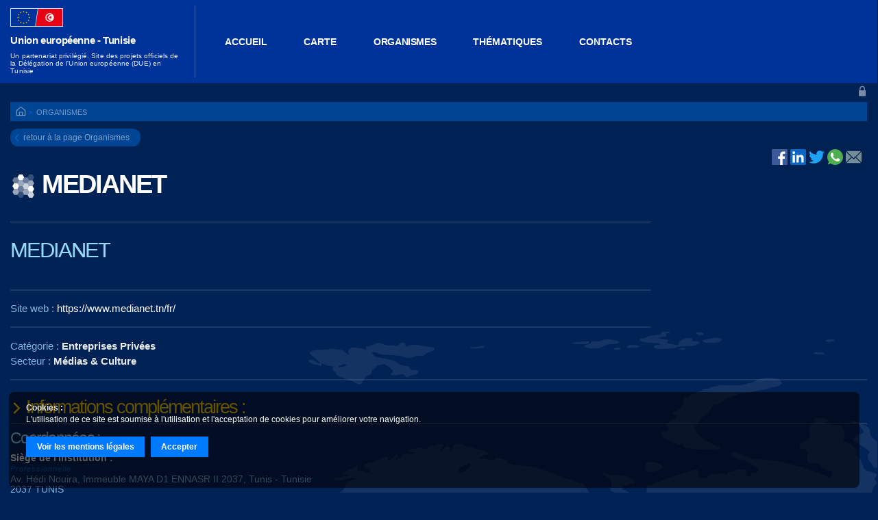

--- FILE ---
content_type: text/html; charset=UTF-8
request_url: https://ue-tunisie.org/organisme-195-112_medianet.html
body_size: 15280
content:

			<!doctype html>
			<html xml:lang="fr" lang="fr">
			<head>
			<meta http-equiv="content-type" content="text/html; charset=utf-8" />				
			<meta name="language" content="fr" />
		<meta http-equiv="X-UA-Compatible" content="IE=edge" /> 
<meta name="viewport" content="width=device-width, initial-scale=1, shrink-to-fit=no" />
<meta name="copyright" content="Copyright 2003-2026 Délégation de l'Union européenne en Tunisie / S. LABAUTE - 37FR.COM. Tous droits reserves / All rights reserved" />
<meta name="author" content="S. LABAUTE - 37FR.COM / Délégation de l'Union européenne en Tunisie" />
<meta name="robots" content="Index, Follow" />
<meta name="revisit-after" content="15 days" />
<meta name="Distribution" content="global" />
<title>MEDIANET</title>
<meta name="description" 	content="MEDIANET" />
<meta name="keywords" 		content="Organisme,112,MEDIANET," />
<meta name="identifier-url" content="https://ue-tunisie.org/organisme-195-112_medianet.html" /> 
<meta property="og:title"	content="MEDIANET" />
<meta property="og:url"     content="https://ue-tunisie.org/organisme-195-112_medianet.html" />
<meta property="og:type"	content="article" />
<meta property="og:description" content="MEDIANET" />

<meta name="robots" content="index, follow, all" /> 
<link rel="index" href="https://ue-tunisie.org/" />
<link rel="shortcut icon" type="image/x-icon" 	href="https://ue-tunisie.org/favicon.ico" />
<link type="text/plain" rel="author" href="https://ue-tunisie.org/humans.txt" />


<link rel="stylesheet" type="text/css" media="all" href="./includes/js/bootstrap/css/bootstrap.min.css" />

<link rel="stylesheet" type="text/css" media="all" href="./includes/js/jquery-ui-1.12.1/jquery-ui.min.css" />


<link rel="stylesheet" type="text/css" media="all" href="./includes/js/jquery-slideshow/jquery-slideshow.css" /><link rel="stylesheet" type="text/css" media="all" href="./includes/js/jquery-slideshow-container/jquery-slideshow-container.css" /> 
 <link rel="stylesheet" type="text/css" media="all" href="./includes/js/jquery-spotlight/jquery-spotlight.css" /> 


<link rel="stylesheet" type="text/css" media="all"  href="./includes/js/leaflet/1.6.0/leaflet.css" />
<link rel="stylesheet" type="text/css" media="all"  href="./includes/js/leaflet/brunob-leaflet.fullscreen-03d1d4e/Control.FullScreen.css" />
<link rel="stylesheet" type="text/css" media="all"  href="./includes/js/leaflet/MarkerCluster/MarkerCluster.Default.css" />
<link rel="stylesheet" type="text/css" media="all"  href="./includes/js/leaflet/MarkerCluster/MarkerCluster.css" />
<link rel="stylesheet" type="text/css" media="all"  href="./includes/js/leaflet/MarkerCluster/MarkerCluster.demo.css" />
<link rel="stylesheet" type="text/css" media="all"  href="./includes/js/leaflet/control.layers.minimap/control.layers.minimap.css" />



<link rel="stylesheet" type="text/css" media="all"  href="./includes/js/printJS/print.min.css" />



<link rel="stylesheet" type="text/css" media="all" href="./includes/templates/DUET-2/styles/style.css" /><link rel="stylesheet" type="text/css" media="all" href="./includes/templates/DUET-2/styles/topBar.css" /><link rel="stylesheet" type="text/css" media="all" href="./includes/templates/DUET-2/styles/langs.css" /><link rel="stylesheet" type="text/css" media="all" href="./includes/templates/DUET-2/styles/membre.css" /><link rel="stylesheet" type="text/css" media="all" href="./includes/templates/DUET-2/styles/entreprise.css" /><link rel="stylesheet" type="text/css" media="all" href="./includes/templates/DUET-2/styles/forum.css" /><link rel="stylesheet" type="text/css" media="all" href="./includes/templates/DUET-2/styles/emploi.css" /><link rel="stylesheet" type="text/css" media="all" href="./includes/templates/DUET-2/styles/leaflet.css" /></head><body><header id="header">





    
                <nav class="navbar navbar1 navbar-expand-lg row">

                    <div class="col-auto ml-auto">&nbsp;</div>                     

                                    
                <form id="searchBarForm" class="form-inline pull-right" method="post" action="./" > 
                    <input type="text" name="search" class="form-control searchField" placeholder="Recherche" value="Recherche" onclick="if(this.value=='Recherche')this.value='';" />
                                        <button class="btn btn-rounded searchOKBT" type="submit" >Ok</button>
                </form>            
                            
          

                

                       
                        
                        
                        <div id="loginKey" class=" pull-right"><a href="espacemembres_m.html" >&nbsp;</a></div>     


                         </nav>


                           
        <nav class="navbar navbar2 navbar-expand-lg">
          <a class="navbar-brand logo" href="https://ue-tunisie.org/" title="Union européenne - Tunisie ue-tunisie.org/"><div id="logo">&nbsp;</div><div id="logo-title">Union européenne - Tunisie</div><div id="site-description">Un partenariat privilégié. Site des projets officiels de la Délégation de l'Union européenne (DUE) en Tunisie</div></a>
          <button class="navbar-toggler" type="button" data-toggle="collapse" data-target="#access" aria-controls="access" aria-expanded="false" aria-label="Toggle navigation" >
            <span class="navbar-toggler-icon"></span>
          </button>

          <div class="collapse navbar-collapse" id="access">
            

                
<div id="mainMenu"><ul class="navbar-nav mr-auto"><li class="nav-item active"><a href="https://ue-tunisie.org/" class="mainAccueilBT nav-link " >ACCUEIL</a></li><li class="nav-item " ><a class="nav-link carte " href="projetsCarte-212_carte.html"  title="Carte" >Carte</a><div class="dropdown-menu" ></div></li><li class="nav-item " ><a class="nav-link organismes navEnCours" href="organismes-195_organismes.html"  title="Organismes" >Organismes</a><div class="dropdown-menu" ></div></li><li class="nav-item " ><a class="nav-link thematiques " href="projets-192_thematiques.html"  title="Thématiques" >Thématiques</a><div class="dropdown-menu" ></div></li><li class="nav-item " ><a class="nav-link contacts " href="contacts-p200.html"  title="Contacts" >Contacts</a><div class="dropdown-menu" ></div></li></ul></div>		                                       

          </div> 
        </nav>

                
                
                     					
		

                   
        


<form id="acceptCookies" method="post" action="#">
   <input type="hidden" name="validCookies" value="true" />
</form>

<div style="margin:10px;z-index:2000;position:fixed;bottom:0;height:140px;width:97vw;margin:1vh 1vw;display:block;border-radius:0.5rem;font-size:0.8em;">

	<div style="color:#FFF;position:absolute;top:0;height:100%;width:100%;z-index:20;padding:2vh 2vw;display:block;">			
		<b>Cookies&nbsp;:</b><br />
		L'utilisation de ce site est soumise à l'utilisation et l'acceptation de cookies pour améliorer votre navigation.<br />
		&nbsp;<br />
		 		<button class="btn btn-sm btn-warning"  type="button" onclick="window.location.href='./mentions-legales-p210.html';">Voir les mentions légales</button>
 		&nbsp;
 		<button class="btn btn-sm btn-warning"  type="submit" form="acceptCookies" name="accept_Cookies">Accepter</button>

 		&nbsp;<br />
 		&nbsp;<br />

 		
	</div>
	<div style="background:#000; position:absolute; top:0; opacity:0.6; height:100%; width:100%;  z-index:10; display:block;border-radius:0.5rem;"></div>
	

</div>

       
        
        
        				</header><div id="main" class="container-fluid row">
<div id="sideBarLeft" class="col-md-2"> 
<!-- { contenu sideBARLeft } -->

		
<!-- { (end) contenu sideBARLeft } -->
</div><div id="container" class="container col"><div class="widget widgetBreadcrumb wdgt1"><div id="breadcrumb"><div id="breadcrumbLinks"><a href="https://ue-tunisie.org/" class="breadCAccBT" >ACCUEIL</a> <span class="breadCSeparator">></span> <a href="organismes-195_organismes.html" >Organismes</a>
</div></div>	</div><div id="content"><a href="organismes-195_organismes.html" title="retour Organismes" class="backBT Organismes">retour à la page Organismes</a><br /><div class="blocContent Organisme"><div class="row"><div class="col-lg-9 p-0 pr-1"><h1 class="organisme medianet" >MEDIANET</h1><h2>MEDIANET </h2><hr />Site web&nbsp;: <a href="https://www.medianet.tn/fr/" onclick="window.open(this.href); return false;">https://www.medianet.tn/fr/</a><br /><hr />Catégorie&nbsp;: <b>Entreprises Privées</b><br />Secteur&nbsp;: <b>Médias & Culture</b><br />		</div><div class="col-lg-3 col-lg-3 pull-right p-0" >
									<div class="shareBTSContainer">
<a class="shareBT social FB" href="https://www.facebook.com/sharer/sharer.php?u=https://ue-tunisie.org/organisme-195-112_medianet.html" onclick="window.open(this.href); return false;">Facebook</a>

<a class="shareBT social linkedIn" href="https://www.linkedin.com/sharing/share-offsite/?url=https://ue-tunisie.org/organisme-195-112_medianet.html" onclick="window.open(this.href); return false;">Linked In</a>

<a class="shareBT social twitter" href="https://twitter.com/intent/tweet?url=https://ue-tunisie.org/organisme-195-112_medianet.html&text=MEDIANET" onclick="window.open(this.href); return false;">Twitter</a>

 
<a class="shareBT social whatsapp" href="https://api.whatsapp.com/send?text=https://ue-tunisie.org/organisme-195-112_medianet.html" onclick="window.open(this.href); return false;">Whatsapp</a>

 
<a class="shareBT social email" href="mailto:?&body=MEDIANET&nbsp;:%0D%0Ahttps://ue-tunisie.org/organisme-195-112_medianet.html" onclick="window.open(this.href); return false;">@E-mail</a>


	</div>
								</div></div><div class="row mt-2"><div class="introText organisme Description"></div></div><hr/><div class=""><h3>Informations complémentaires&nbsp;:</h3><h4>Coordonnées&nbsp;:</h4><adresse class="organisme"><span class="name">Siège de l'institution&nbsp;:</span><br /><span class="type">Professionnelle</span><br /><span class="street 1">Av. Hédi Nouira, Immeuble MAYA D1 ENNASR II 2037, Tunis - Tunisie</span><br /><span class="cp">2037</span> <span class="ville">TUNIS</span><br /><span class="pays">Tunisie</span><br /></adresse>	<br />	<hr/></div><hr/><div class=""><h3>Projets relatif à l'organisme&nbsp;:</h3>	<hr/></div><div class="clearBloc">&nbsp;</div></div></div></div><div id="sideBarRight" class="col-md-2">
<!-- { contenu sideBARRight } -->


			
<!-- { (end) contenu sideBARRight }-->
</div></div><footer>



<div id="footer">

<div class="widget widgetSimpleHTML wdgt15"><div class="widgetHtml"><div class="widgetContent"><div><img style="border: solid 1px rgba(255,255,255,0.2); background: rgba(255,255,255,0.25); width: 120px; float: left; display: block; margin: 5px 10px 40px 0;" src="userFiles/files/flags/EU-TN.svg" alt="EU-TN" /><strong>D&eacute;l&eacute;gation de l'Union europ&eacute;enne en Tunisie</strong><br />Rue du Lac Biwa, B.P. 150<br />1053 Les Berges du Lac<br />Tunis, Tunisie</div></div></div></div><div class="widget widgetSimpleHTML wdgt17"><div class="widgetHtmlfooterSocialLinks"><div class="widgetTitle"><span class="simpletitle">footerSocialLinks</span></div><div class="widgetContent"><div><a class="instagram" href="https://www.instagram.com/ue_tunisie/">instagram</a> <a class="youtube" href="https://www.youtube.com/@UnioneuropeenneenTunisie">YouTube</a> <a class="twitter" href="https://twitter.com/AmbUeTunisie/">twitter</a> <a class="facebook" href="https://fr-fr.facebook.com/EUTunisie/">facebook</a> <a class="linkedin" href="https://be.linkedin.com/company/union-europ%C3%A9enne">linkedin</a></div></div></div></div><div class="widget widgetSimpleHTML wdgt2"><div class="widgetHtml"><div class="widgetContent">&copy; 2020 / <a title="D&eacute;l&eacute;gation de l'Union Europ&eacute;enne (DUE) en Tunisie" href="/">DUE Tunisie</a> /&nbsp;<a href="https://www.arkoconsulting.org/">ARKO</a></div></div></div>






						<div id="footerLinks" class="row">
                    
                    	<a href="projetsCarte-212_carte.html" title="Carte" >Carte</a> <span class="footerLinksSeparator">|</span><a href="organismes-195_organismes.html" title="Organismes" >Organismes</a> <span class="footerLinksSeparator">|</span><a href="projets-192_thematiques.html" title="Thématiques" >Thématiques</a> <span class="footerLinksSeparator">|</span><a href="contacts-p200.html" title="Contacts" >Contacts</a> <span class="footerLinksSeparator">|</span><a href="./plan-du-site-m211.html" title="plan du site" >Plan du site</a> <span class="footerLinksSeparator">|</span><a href="./mentions-legales-p210.html" title="mentions légales" >Mentions légales</a>                     
                        
					</div>


					<div id="footerInfos" class="row">
                        <p>&copy; 2017/2026 - <a href="https://www.37fr.com" title="37fr.com">CMS 37FR</a></p>
                                            </div>
					
					
                    
</div></footer>











<script src="./includes/js/jquery-3.4.1.min.js"></script>
<script src=".//includes/js/jquery-ui-1.12.1/jquery-ui.min.js"></script>

 
<script src="./includes/js/popper.min.js" ></script>
<script src="./includes/js/bootstrap/js/bootstrap.min.js" ></script>

<script src="./includes/js/amcharts4/core.js"></script>
<script src="./includes/js/amcharts4/charts.js"></script>
<script src="./includes/js/amcharts4/themes/animated.js"></script>

<script src="./includes/js/leaflet/1.6.0/leaflet.js" ></script>
<script src="./includes/js/leaflet/brunob-leaflet.fullscreen-03d1d4e/Control.FullScreen.js" ></script>
<script src="./includes/js/leaflet/MarkerCluster/leaflet.markercluster.js" ></script>
<script src="./includes/js/leaflet/control.layers.minimap/L.Control.Layers.Minimap.js" ></script>


<script src="./includes/js/printJS/print.min.js" ></script>


    


	<!-- RECHERCHE AUTO IMPLEMENTE (AUTO SUGGEST) /// JQUERY UI SCRIPT -->
<script>
// JavaScript Document
document.addEventListener("DOMContentLoaded", function(event) { 

	!function($){				 	

		var availableOrganismes = [];						

				availableOrganismes.push({label:"DELOITTE BEDRIJFSREVISOREN/REVISEURS D'ENTREPRISES (DELOITTE)",id:"169",ent:"8"});	availableOrganismes.push({label:"CENTRE TUNISIEN MEDITERRANEEN (TUMED)",id:"170",ent:"9"});	availableOrganismes.push({label:"Agence Française de Développement (AFD)",id:"18",ent:"12"});	availableOrganismes.push({label:"UNITED NATIONS OFFICE FOR PROJECT SERVICES (UNOPS)",id:"3",ent:"13"});	availableOrganismes.push({label:"Tunisie (TU)",id:"10",ent:"14"});	availableOrganismes.push({label:"Le Centre pour la Gouvernance du Secteur de la Sécurité - Genève (DCAF)",id:"16",ent:"5"});	availableOrganismes.push({label:"The British Council Royal Charter (B COUNCIL)",id:"17",ent:"5"});	availableOrganismes.push({label:"KREDITANSTALT FUR WIEDERAUFBAU (KFW)",id:"19",ent:"12"});	availableOrganismes.push({label:"INTERNATIONAL LABOUR ORGANIZATION (ILO )",id:"20",ent:"13"});	availableOrganismes.push({label:"CENTRE INTERNATIONAL DE HAUTES ETUDES AGRONOMIQUES MEDITERRANEENNES (CIHEAM)",id:"23",ent:"16"});	availableOrganismes.push({label:"CIVI POL CONSEIL, SOCIETE DE CONSEIL ET DE SERVICE DU MINISTERE DE L'INTERIEUR (CIVI POL)",id:"24",ent:"12"});	availableOrganismes.push({label:"IBF INTERNATIONAL CONSULTING (IBF)",id:"26",ent:"8"});	availableOrganismes.push({label:"United Nations of International Children's Emergency Fund (UNICEF)",id:"27",ent:"13"});	availableOrganismes.push({label:"Council of Europe (COE)",id:"28",ent:"1"});	availableOrganismes.push({label:"UNITED NATIONS DEVELOPMENT PROGRAMME (UNDP)",id:"29",ent:"13"});	availableOrganismes.push({label:"FASTLANE CONSULTING AND RESEARCH (FASTLANE)",id:"30",ent:"8"});	availableOrganismes.push({label:"SOCIETE WASABI (Wasabi)",id:"31",ent:"8"});	availableOrganismes.push({label:"PROMAN SA (Proman)",id:"32",ent:"8"});	availableOrganismes.push({label:"BKP DEVELOPMENT RESEARCH & CONSULTING GMBH (BKP)",id:"33",ent:"8"});	availableOrganismes.push({label:"AGENCE FRANCAISE D'EXPERTISE TECHNIQUE INTERNATIONALE (EXP FR)",id:"34",ent:"12"});	availableOrganismes.push({label:"COMMWITHUS (Commwithus)",id:"35",ent:"8"});	availableOrganismes.push({label:"RAMBOLL DANMARK AS (Ramboll)",id:"36",ent:"8"});	availableOrganismes.push({label:"SOCIETE WALLONNE DES EAUX SCRL (SWDE)",id:"37",ent:"8"});	availableOrganismes.push({label:"ORGANISATION FOR ECONOMIC CO-OPERATION AND DEVELOPMENT (OECD)",id:"38",ent:"5"});	availableOrganismes.push({label:"VNG INTERNATIONAL BV (VGN )",id:"39",ent:"15"});	availableOrganismes.push({label:"EUROPEAN BANK FOR RECONSTRUCTION AND DEVELOPMENT (EBRD)",id:"40",ent:"1"});	availableOrganismes.push({label:"EURONET CONSULTING (Euronet)",id:"41",ent:"8"});	availableOrganismes.push({label:"CAISSE DES PRETS ET DE SOUTIEN DES COLLECTIVITES LOCALES (CPSCL)",id:"42",ent:"14"});	availableOrganismes.push({label:"EQUINOCCIO COMPANIA DE COMERCIO EXTERIOR SL (Equinoccio)",id:"43",ent:"8"});	availableOrganismes.push({label:"COWI BELGIUM SPRL (Cowi)",id:"44",ent:"8"});	availableOrganismes.push({label:"AGENCE TUNISIENNE DE FORMATION PROFESSIONNELLE (ATFP)",id:"45",ent:"14"});	availableOrganismes.push({label:"JAMAITY (JAMAITY)",id:"46",ent:"9"});	availableOrganismes.push({label:"Ambassade de Norvège (Norway Emb)",id:"47",ent:"5"});	availableOrganismes.push({label:"OFFICE DE DEVELOPPEMENT DU SUD (ODS)",id:"48",ent:"14"});	availableOrganismes.push({label:"Office de développement du Nord-Ouest - ODNO (ODNO)",id:"49",ent:"14"});	availableOrganismes.push({label:"Commissariat général au développement régional - CGDR (CGDR)",id:"50",ent:"14"});	availableOrganismes.push({label:"EPOS HEALTH MANAGEMENT GMBH (EPOS)",id:"51",ent:"8"});	availableOrganismes.push({label:"MEDCITIES - MEDCITES (MEDCITIES )",id:"52",ent:"15"});	availableOrganismes.push({label:"DT GLOBAL IDEV EUROPE S.L (DT GLOBAL)",id:"53",ent:"8"});	availableOrganismes.push({label:"SWECO DANMARK AS (SWECO)",id:"54",ent:"8"});	availableOrganismes.push({label:"MYRIADE RESSOURCES (MYRIADE)",id:"55",ent:"8"});	availableOrganismes.push({label:"PLANET AE (PLANET AE)",id:"56",ent:"8"});	availableOrganismes.push({label:"AIDE A LA DECISION ECONOMIQUE SA (AIDE )",id:"57",ent:"8"});	availableOrganismes.push({label:"INTERNATIONAL BANK FOR RECONSTRUCTION AND DEVELOPMENT (BIRD)",id:"58",ent:"5"});	availableOrganismes.push({label:"THE FOOD AND AGRICULTURE ORGANIZATION OF THE UNITED NATIONS (FAO)",id:"60",ent:"13"});	availableOrganismes.push({label:"STUDIARE SVILUPPO SRL (STUDIARE S)",id:"62",ent:"8"});	availableOrganismes.push({label:"BDO LLP (BDO LLP)",id:"63",ent:"8"});	availableOrganismes.push({label:"FUNDACION INTERNACIONAL Y PARA IBEROAMERICA DE ADMINISTRACION Y POLITICAS PUBLICAS (FIIAPP)",id:"64",ent:"12"});	availableOrganismes.push({label:"ERNST AND YOUNG BEDRIJFSREVISOREN CVBA (Kompass)",id:"65",ent:"8"});	availableOrganismes.push({label:"MEDECINS DU MONDE - DOKTERS VAN DEWERELD (MDM)",id:"66",ent:"9"});	availableOrganismes.push({label:"COSPE (COSPE)",id:"67",ent:"9"});	availableOrganismes.push({label:"INNOVACIO I ECONOMIA SOCIAL EN LA MEDITERRANIA SCE LIMITADA (IESMED)",id:"68",ent:"8"});	availableOrganismes.push({label:"APPLICATION EUROPEENNE DE TECHNOLOGIES ET DE SERVICES (AETS)",id:"69",ent:"8"});	availableOrganismes.push({label:"ASSOCIATION POUR LA SAUVEGARDE DE LA MEDINA DE GAFSA (ASM GAFSA)",id:"70",ent:"9"});	availableOrganismes.push({label:"ALTHEA ITALIA SPA (Althea)",id:"71",ent:"8"});	availableOrganismes.push({label:"EUROPEAN INVESTMENT BANK (EIB)",id:"72",ent:"1"});	availableOrganismes.push({label:"EUROMED RIGHTS - EURO-MEDITERRANEAN HUMAN RIGHTS NETWORK (Euromed)",id:"73",ent:"9"});	availableOrganismes.push({label:"CLUB MOHAMED ALI DE LA CULTURE OUVRIERE (CMACO)",id:"75",ent:"9"});	availableOrganismes.push({label:"AGENCE POUR LE DEVELOPPEMENT DE LA COOPERATION INTERNATIONALE DANS LE DOMAINE AGRICOLE (ADECIA)",id:"76",ent:"14"});	availableOrganismes.push({label:"ORGANISATION MONDIALE CONTRE LA TORTURE (OMCT)",id:"77",ent:"9"});	availableOrganismes.push({label:"ALTENATIVE MEDIA (ALTERNATIV)",id:"78",ent:"9"});	availableOrganismes.push({label:"ECORYS NEDERLAND BV (Ecorys)",id:"79",ent:"8"});	availableOrganismes.push({label:"CENTRE DE RECHERCHES, D'ETUDES, DE DOCUMENTATION ET D'INFORMATION SUR LA FEMME (CREDIF)",id:"80",ent:"16"});	availableOrganismes.push({label:"BDO LLP (BDO)",id:"83",ent:"8"});	availableOrganismes.push({label:"République Tunisienne (GVT Tun)",id:"84",ent:"14"});	availableOrganismes.push({label:"ASSOCIATION POUR LE DROIT A L'INITIATIVE ECONOMIQUE INTERNATIONAL (ADIEI)",id:"85",ent:"9"});	availableOrganismes.push({label:"ENDA INTER-ARABE ASSOCIATION (ENDA)",id:"86",ent:"9"});	availableOrganismes.push({label:"SOFRECO-SOCIETE FRANCAISE DE REALISATION D'ETUDES ET DE CONSEIL SA (SOFRECO)",id:"87",ent:"8"});	availableOrganismes.push({label:"Danish Trade Union Development Agency (ULANDSSEKR)",id:"88",ent:"5"});	availableOrganismes.push({label:"UNITED NATIONS HIGH COMMISSIONER FOR REFUGEES (UNHCR)",id:"89",ent:"13"});	availableOrganismes.push({label:"AL BAWSALA (AL BAWSALA)",id:"90",ent:"9"});	availableOrganismes.push({label:"INTERNATIONAL FUND FOR AGRICULTURAL DEVELOPMENT (IFAD)",id:"91",ent:"13"});	availableOrganismes.push({label:"LA FONDATION JASMIN POUR LA RECHERCHE ET LA COMMUNICATION (JASMIN)",id:"92",ent:"16"});	availableOrganismes.push({label:"ASSOCIATION SANTE SUD (ASS)",id:"93",ent:"9"});	availableOrganismes.push({label:"INTERNATIONAL CONSULTING EXPERTISEGEIE (ICE)",id:"94",ent:"8"});	availableOrganismes.push({label:"Instituto Internacional por la Acción No Violenta (NOVACT)",id:"95",ent:"9"});	availableOrganismes.push({label:"COMMUNITY MEDIA SOLUTIONS LTD LBG (LTD LBG)",id:"96",ent:"8"});	availableOrganismes.push({label:"DEPARTEMENT DE LA SEINE MARITIME (DSM)",id:"97",ent:"15"});	availableOrganismes.push({label:"UNITED NATIONS POPULATION FUND (UNFPA)",id:"98",ent:"13"});	availableOrganismes.push({label:"AVOCATS SANS FRONTIERES - BELGIQUEASBL (ASF)",id:"99",ent:"9"});	availableOrganismes.push({label:"CONSEIL SUPERIEUR DE L'AUDIOVISUEL (CSA)",id:"100",ent:"12"});	availableOrganismes.push({label:"ALICE EVENTS (Alice)",id:"101",ent:"8"});	availableOrganismes.push({label:"PARTICIP GMBH  (Particip)",id:"102",ent:"8"});	availableOrganismes.push({label:"ASSOCIATION FEDERATION HANDICAP INTERNATIONAL (HI)",id:"103",ent:"9"});	availableOrganismes.push({label:"DANSK FLYGTNINGEHJAELP FORENING (DRC)",id:"105",ent:"9"});	availableOrganismes.push({label:"ASSOCIATION DES AGENCES DE LA DEMOCRATIE LOCALE (AADL)",id:"106",ent:"9"});	availableOrganismes.push({label:"OXFAM ITALIA  (OXF IT)",id:"107",ent:"9"});	availableOrganismes.push({label:"POHL CONSULTING & ASSOCIATES GMBH (POHL)",id:"108",ent:"8"});	availableOrganismes.push({label:"ANA YAKEDH - IWATCH (ana yakedh)",id:"109",ent:"9"});	availableOrganismes.push({label:"MINORITY RIGHTS GROUP LBG (MRG)",id:"110",ent:"9"});	availableOrganismes.push({label:"FONDATION AGIR CONTRE L'EXCLUSION (FACE)",id:"111",ent:"9"});	availableOrganismes.push({label:"MEDIANET (MEDIANET)",id:"112",ent:"8"});	availableOrganismes.push({label:"ASSOCIATION FORUM DES SCIENCES SOCIALES APPLIQUEES (AFSSA)",id:"113",ent:"16"});	availableOrganismes.push({label:"MATRAS (MATRAS)",id:"114",ent:"8"});	availableOrganismes.push({label:"GFA CONSULTING GROUP GMBH (GFA)",id:"115",ent:"8"});	availableOrganismes.push({label:"EUROMETROPOLE DE STRASBOURG (EMS)",id:"116",ent:"15"});	availableOrganismes.push({label:"FRANCE TERRE D'ASILE (FTA)",id:"119",ent:"9"});	availableOrganismes.push({label:"STICHTING OXFAM NOVIB (OXF NOVIB)",id:"120",ent:"9"});	availableOrganismes.push({label:"FUNDACION CIDEAL DE COOPERACION E INVESTIGACION (CIDEAL)",id:"122",ent:"9"});	availableOrganismes.push({label:"ARTICLE 19 LBG (ARTICLE 19)",id:"124",ent:"9"});	availableOrganismes.push({label:"BEN MBAREK (BEN MBAREK)",id:"125",ent:"8"});	availableOrganismes.push({label:"WISSEM INSTITUTE (WISSEM INS)",id:"126",ent:"16"});	availableOrganismes.push({label:"EXPERTISE AND AUDITING COMPANY (EAC)",id:"127",ent:"8"});	availableOrganismes.push({label:"SOCIETE SATURN CONSULTING (SSC)",id:"128",ent:"8"});	availableOrganismes.push({label:"BUSINESS AND STRATEGIES IN EUROPE (BSE)",id:"129",ent:"8"});	availableOrganismes.push({label:"ALTAIR ASESORES SL (ALTAIR)",id:"130",ent:"8"});	availableOrganismes.push({label:"ITALTREND C&T SRL (italtrend)",id:"132",ent:"8"});	availableOrganismes.push({label:"IREX EUROPE (IREX)",id:"133",ent:"9"});	availableOrganismes.push({label:"LAM ECHAML ASSOCIATION (LAM ECHA)",id:"134",ent:"9"});	availableOrganismes.push({label:"ECOLE NATIONALE D'ADMINISTRATION (ENA)",id:"135",ent:"16"});	availableOrganismes.push({label:"LIGUE DES ELECTRICES TUNISIENNES (LET)",id:"136",ent:"9"});	availableOrganismes.push({label:"INTERNATIONAL ALERT (IA)",id:"137",ent:"9"});	availableOrganismes.push({label:"HELP CODE ITALIA (HELP CODE )",id:"138",ent:"9"});	availableOrganismes.push({label:"L'ART RUE SARL (L'ART RUE )",id:"139",ent:"9"});	availableOrganismes.push({label:"EUROPEAN CENTRE FOR DEVELOPMENT POLICY MANAGEMENT (ECDPM)",id:"140",ent:"8"});	availableOrganismes.push({label:"DAI BRUSSELS SRL (DAI)",id:"141",ent:"8"});	availableOrganismes.push({label:"STANTEC (STANTEC)",id:"142",ent:"8"});	availableOrganismes.push({label:"UNITED NATIONS INDUSTRIAL DEVELOPMENT ORGANIZATION (UNIDO)",id:"143",ent:"13"});	availableOrganismes.push({label:"GOPA-GESELLSCHAFT FUR ORGANISATIONPLANUNG UND AUSBILDUNG MBH (GOPA)",id:"144",ent:"8"});	availableOrganismes.push({label:"LANDELL MILLS INTERNATIONAL LIMITED (LANDELL)",id:"147",ent:"8"});	availableOrganismes.push({label:"LINPICO (LINPICO)",id:"148",ent:"8"});	availableOrganismes.push({label:"MERCY CORPS EUROPE (MCE)",id:"149",ent:"9"});	availableOrganismes.push({label:"TUNISIAN ASSOCIATION FOR MANAGEMENT AND SOCIAL STABILITY (TAMSS)",id:"150",ent:"9"});	availableOrganismes.push({label:"ORGANIZZAZIONE OVERSEAS PER LO SVILUPPO GLOBALE DI COMUNITA IN PAESI EXTRAEUROPEI ONLUS (OVERSEAS)",id:"151",ent:"9"});	availableOrganismes.push({label:"MULTIMEDIA CONSEIL (MC)",id:"152",ent:"8"});	availableOrganismes.push({label:"PEACEFUL CHANGE INITIATIVE (PCI)",id:"153",ent:"9"});	availableOrganismes.push({label:"FEDERATION NATIONALE DES VILLES TUNISIENNES (FNVT)",id:"154",ent:"15"});	availableOrganismes.push({label:"Agence Nationale de la promotion de la recherche scientifique (ANPR)",id:"155",ent:"14"});	availableOrganismes.push({label:"Ministère de l'Education (MIN EDU)",id:"156",ent:"14"});	availableOrganismes.push({label:"Ministère de l'Enseignement Supérieur et de la Recherche Scientifique (MES)",id:"157",ent:"14"});	availableOrganismes.push({label:"Agence Exécutive (Éducation, Audiovisuel et Culture) (EACEA)",id:"158",ent:"1"});	availableOrganismes.push({label:"Direction Générale de la Commission Européenne pour l'Education et la Culture (DG EAC)",id:"159",ent:"1"});	availableOrganismes.push({label:"ALDA (ALDA)",id:"160",ent:"9"});	availableOrganismes.push({label:"European Partnership (EP)",id:"161",ent:"8"});	availableOrganismes.push({label:"Strasbourg, Kairouan, Mahdia, CODATU, ALDA, CEREMA (Consortium)",id:"164",ent:"15"});	availableOrganismes.push({label:"Coalition pour les femmes de Tunisie (CFT)",id:"165",ent:"9"});	availableOrganismes.push({label:"Association européenne pour la démocratie locale (ALDA)",id:"166",ent:"9"});	availableOrganismes.push({label:"European Partnership (EP)",id:"167",ent:"9"});	availableOrganismes.push({label:"ASSOCIATION INITIATIVE TUNISIE (AIT)",id:"171",ent:"9"});	availableOrganismes.push({label:"FRANKFURT SCHOOL OF FINANCE & MANAGEMENT GEMEINNUTZIGE GMBH (FRANKFURT )",id:"168",ent:"16"});	availableOrganismes.push({label:"FCG GERMANY GMBH (FCG GERMAN)",id:"172",ent:"8"});	availableOrganismes.push({label:"COM.INT SPA (COM.INT SP)",id:"173",ent:"8"});	availableOrganismes.push({label:"INTERTECH GROUP SAL (INTERTECH )",id:"174",ent:"8"});	availableOrganismes.push({label:"EXCELOR HOLDING GROUP EOOD (EXCELOR)",id:"175",ent:"8"});	availableOrganismes.push({label:"INTERNATIONAL SOS EUROPE GOVERNMENT SERVICES SRL (ISEGS)",id:"176",ent:"8"});	availableOrganismes.push({label:"Area Metropolitana de Barcelona (AMB)",id:"178",ent:"15"});	availableOrganismes.push({label:"Coopération Allemande (GIZ)",id:"180",ent:"12"});	availableOrganismes.push({label:"Comune de Taranto (C.Tarento)",id:"181",ent:"15"});	availableOrganismes.push({label:"Canal France International (CFI)",id:"182",ent:"12"});	availableOrganismes.push({label:"CEFA (CEFA)",id:"183",ent:"9"});	availableOrganismes.push({label:"Terre d'Asile Tunisie (TAT)",id:"184",ent:"9"});	availableOrganismes.push({label:"Date sans frontiere (DSF)",id:"185",ent:"9"});	availableOrganismes.push({label:"Agence Nationale pour la Maitrise de l'Énergie (ANME)",id:"186",ent:"14"});	availableOrganismes.push({label:"MUNICIPALITE DE SFAX (AL SFAX)",id:"187",ent:"15"});	availableOrganismes.push({label:"MUNICIPALITE CHIHIA (AL CHIHIA)",id:"188",ent:"15"});	availableOrganismes.push({label:"Mediterranean cities network for urban sustainable development.  (MEDCITIES )",id:"189",ent:"15"});	availableOrganismes.push({label:"The Spanish Agency for International Development Cooperation  (AECID)",id:"190",ent:"12"});	availableOrganismes.push({label:"COMMUNE DE BOUARADA (AL B.ARADA)",id:"192",ent:"15"});	availableOrganismes.push({label:"Ministère Fédéral Allemand de la Coopération Economique et du Développement (BMZ)",id:"193",ent:"12"});	availableOrganismes.push({label:"BUREAU VAN DIJK EDITIONS ELECTRONIQES (BVDEE)",id:"194",ent:"8"});	availableOrganismes.push({label:"Istituto per la Cooperazione Universitaria Onlus Associazione (ICU)",id:"195",ent:"16"});	availableOrganismes.push({label:"La Commune de NABEUL (AL Nabeul)",id:"196",ent:"15"});	availableOrganismes.push({label:"L’Institut Supérieur des Etudes Technologiques de Nabeul  (ISETN)",id:"197",ent:"14"});	availableOrganismes.push({label:"UNITED NATIONS POPULATION FUND (UNFPA)",id:"199",ent:"13"});	availableOrganismes.push({label:"Nobilis Consulting (Nobilis Co)",id:"200",ent:"8"});	availableOrganismes.push({label:"Organistation Mondiale de la Santé  (OMS)",id:"201",ent:"13"});	availableOrganismes.push({label:"COWATER INTERNATIONAL (COWATER)",id:"202",ent:"8"});	availableOrganismes.push({label:"Agenzia Italiana per la Cooperazione Allo Sviluppo (AICS IT)",id:"203",ent:"12"});	availableOrganismes.push({label:"Regione Autonoma della Sardegna (Sardigna)",id:"204",ent:"15"});	availableOrganismes.push({label:"Fédération Nationale des Communes Tunisiennes (FNCT)",id:"205",ent:"15"});	availableOrganismes.push({label:"IInstitut d'enseignement supérieur et de recherche en alimentation, santé animale, science (VetAgroSup)",id:"206",ent:"15"});	availableOrganismes.push({label:"Agence de développement du gouvernement fédéral belge (ENABEL)",id:"207",ent:"12"});	availableOrganismes.push({label:"INITIATIVE MAWJOUDIN POUR L EGALITE (MAWJOUDIN )",id:"208",ent:"9"});	availableOrganismes.push({label:"ASSOCIATION RESEAU MOURAKIBOUN (Mourakibou)",id:"209",ent:"9"});	availableOrganismes.push({label:"Theatre de l'opera Tunis (TDO)",id:"210",ent:"9"});	availableOrganismes.push({label:"Ambassade des Pays-Bas (Amb PB)",id:"211",ent:"12"});	availableOrganismes.push({label:"Agence Norvégienne de Coopération au Développement (NORAD)",id:"212",ent:"12"});	availableOrganismes.push({label:"Groupe SOS PULSE Tunisie (Groupe SOS)",id:"213",ent:"9"});	availableOrganismes.push({label:"Leaders International (LI)",id:"214",ent:"9"});	availableOrganismes.push({label:"United Nation Capital Development Fund (UNCDF)",id:"215",ent:"13"});	availableOrganismes.push({label:"INTEGRATION INTERNATIONAL MANAGEMENT CONSULTANTS GMBH (IIMC)",id:"216",ent:"8"});	availableOrganismes.push({label:"DEUTSCHE WELLE (DW)",id:"217",ent:"12"});	availableOrganismes.push({label:"Association Reporters Sans Frontieres (RSF)",id:"218",ent:"9"});	availableOrganismes.push({label:"AARC (MANAGEMENT CONSULTANTS) LTD* (AARC )",id:"219",ent:"8"});	availableOrganismes.push({label:"ASSOCIATION RESEAU MOURAKIBOUN (ARM)",id:"220",ent:"9"});	availableOrganismes.push({label:"FOCUS TECHNOLOGY SOLUTIONS (FTS)",id:"221",ent:"8"});	availableOrganismes.push({label:"BIOETHIC SHELTER AND EMERGENCY SRL (BSAES)",id:"222",ent:"8"});	availableOrganismes.push({label:"ONG IB test  (ONG IB)",id:"223",ent:"9"});		

		var organismesSearch 	= document.querySelector("#organismesSearch");
		var organismesID 		= document.querySelector("#organismesID");						
		var organismesEntity 	= document.querySelector("#organismesEntity");

		$(organismesSearch).autocomplete({									
				delay: 0,
				source: availableOrganismes,
				select:function(event,ui){
					$(organismesID).val(ui.item.id);
					$(organismesEntity).val(ui.item.ent);
				} 
			}); 


	} (window.jQuery)
			

}) // (end) DOMContentLoaded	

function resetOrganismes() {
	    var reset_organismesSearch = document.getElementById('organismesSearch');reset_organismesSearch.value = " ";
	    var reset_organismesID = document.getElementById('organismesID');reset_organismesID.value = " ";						   
	}	
</script><!-- RECHERCHE AUTO IMPLEMENTE (AUTO SUGGEST) /// JQUERY UI SCRIPT -->
<script>
// JavaScript Document
document.addEventListener("DOMContentLoaded", function(event) { 

	!function($){				 	

		var availableProjets = [];						

				availableProjets.push({label: "JEUN\'ESS: Promotion de l\'économie sociale et solidaire et création d\'emplois décents pour la jeunesse tunisienne (408330 / 41142)", id: "5"});availableProjets.push({label: "Programme contribuant à la dépollution de la Méditerranée (DEPOLMED) (379972 / 38303)", id: "13"});availableProjets.push({label: "Appui à la gestion durable des ressources halieutiques et aquacoles (404297 / 40704)", id: "36"});availableProjets.push({label: "\'\'Insadder!\'\' - Instrument européen d\'aide à l\'exportation (410052 / 40704)", id: "42"});availableProjets.push({label: "Appui aux projets d\'amélioration de la qualité et la pertinence de l\'offre de formation initiale, continue et des services d\'accompagnement à l\'emploi dans les 8 gouvernorats cibles du programme \'\'IRADA\'\' (400818 / 38411)", id: "47"});availableProjets.push({label: "Financement d’initiatives régionales pour le développement économique (401726 / 38411)", id: "49"});availableProjets.push({label: "Programme d\'appui au secteur de la santé en Tunisie (408634 / 39819)", id: "50"});availableProjets.push({label: "Modernisation Etablissements Scolaires Tunisie (355423 / 23086)", id: "82"});availableProjets.push({label: "Sustainable Use of Natural Resources and Energy Finance in Tunisia  (369673 / 37510)", id: "88"});availableProjets.push({label: "Programme d\'Appui à la Formation et l\'Insertion Professionnelle en Tunisie (369575 / 37510)", id: "112"});availableProjets.push({label: "Programme intégré pour la dépollution du lac de Bizerte (355439 / 23086)", id: "119"});availableProjets.push({label: "Programme de Relance de l\'Investissement et de Modernisation des Exploitations Agricoles (390746 / 39628)", id: "136"});availableProjets.push({label: "Renforcement des chaînes de valeurs dans les domaines de l\'artisanat et du design (407506 / 41375)", id: "215"});availableProjets.push({label: "Valorisation du patrimoine culturel dans l\'offre touristique (407507 / 41375)", id: "217"});availableProjets.push({label: "Programme d\'Amélioration des performances dans le réseau de la Société Nationale d\'Exploitation et de Distribution des Eaux  (412460 / 41373)", id: "235"});availableProjets.push({label: "Programme d\'amélioration du système de stockage, de transfert et de protection contre les inondations en Tunisie (Programme STPCI) (412269 / 41373)", id: "238"});availableProjets.push({label: "Appui budgétaire du programme d´appui à l´inclusion sociale en Tunisie (418579 / 41860)", id: "268"});availableProjets.push({label: "Contrat de performance de réforme sectorielle - Appui budgétaire du Programme d\'appui au développement rural (420597 / 41859)", id: "271"});availableProjets.push({label: "Renforcement de la Société Civile Émergente (421101 / 40560)", id: "291"});availableProjets.push({label: "Programme d\'appui aux Médias en Tunisie II (423254 / 41891)", id: "298"});availableProjets.push({label: "Appui au Programme Tounes Wijhetouna: Programme d\'appui à la diversification du tourisme, au développement de l\'artisanat et à la valorisation du patrimoine (417108 / 41375)", id: "300"});availableProjets.push({label: "Appui au développement durable dans le secteur de l\'agriculture et de la pêche artisanale en Tunisie (416672 / 41859)", id: "329"});availableProjets.push({label: "Politique jeunesse et participation des jeunes dans les politiques publiques en Tunisie (423050 / 41142)", id: "331"});availableProjets.push({label: "Assistance technique à la société civile du programme Renforcement des Organisations de la Société Civile (423075 / 40560)", id: "332"});availableProjets.push({label: "Mobilité Active et Intelligente à Sfax à travers des actions et initiatives novatrices en matière d’économie d’énergie et de résilience aux changements climatiques. (429943 / 42607)", id: "345"});availableProjets.push({label: "Participation & Inclusion des Jeunes Tunisien(ne)s à travers la Création, l’Accès à la Culture et au Sport au Niveau Local (429529 / 41142)", id: "346"});availableProjets.push({label: "Appui à la Modernisation de l’Industrie Tunisienne (428148 / 40704)", id: "347"});availableProjets.push({label: "NABEUL Ville Verte (429924 / 42607)", id: "351"});availableProjets.push({label: "Pour une réponse intégrée aux violences fondées sur le genre (428588 / 41860)", id: "356"});availableProjets.push({label: "Amélioration de la performance énergétique des établissements de santé de Gafsa et Sidi Bouzid (414053 / 40562)", id: "358"});availableProjets.push({label: "Elargir la Couverture Sanitaire Universelle dans le cadre de l\'Appui à l\'inclusion sociale en Tunisie (430183 / 41860)", id: "363"});availableProjets.push({label: "Projet de Développement Agricole et Rural Autour des Lacs collinaires - Upscale phase (429330 / 42745)", id: "368"});availableProjets.push({label: "Suivi et documentation de l\'avancement des réformes vers un système alimentaire durable, soutenues  par les programmes d\'Appui au Développement Rural (PADR) et d\'Appui à la Compétitivité et aux Exportations (PACE) (425501 / 0)", id: "433"});availableProjets.push({label: "Contribution financière à la participation de la Tunisie au programme Europe Créative (431877 / 0)", id: "437"});availableProjets.push({label: "Mise en ouvre du Fonds Municipal de Compétence Générale (FMCG) et renforcement du rôle de la FNCT dans l\'appui aux communes pour l\'amélioration des services de base (432122 / 0)", id: "438"});availableProjets.push({label: "Science With And For Youth (432485 / 0)", id: "439"});availableProjets.push({label: "Contribution financière à la participation de la Tunisie au programme Horizon Europe (432538 / 0)", id: "440"});availableProjets.push({label: "Programme pour la mise en oeuvre de la stratégie nationale de l\'amélioration de l\'intermédiation sur le marché de l\'emploi - II (433176 / 0)", id: "443"});availableProjets.push({label: "Marsad Baladia : Ancrage du processus de décentralisation et consolidation de la démocratie locale (433298 / 0)", id: "444"});availableProjets.push({label: "Renforcement du dispositif national d\'encadrement vétérinaire de la santé animale (433530 / 0)", id: "446"});availableProjets.push({label: "Appui au bureau Europe Créative Tunisie (433955 / 0)", id: "447"});availableProjets.push({label: "Programme de lutte contre les violences basées sur le genre en Tunisie (436955 / 0)", id: "448"});availableProjets.push({label: "Pour une Tunisie sans Discrimination (439885 / 0)", id: "454"});availableProjets.push({label: "EU4innovation (440504 / 0)", id: "456"});availableProjets.push({label: "ADAPT Céréale (441595 / 0)", id: "457"});availableProjets.push({label: "Appui aux communes dans leur processus de développement territorial (431503 / 0)", id: "462"});availableProjets.push({label: "Appui aux initiatives destinées à analyser les données et choix économiques, à nourrir le débat public et à formuler des propositions sur les politiques économiques (439382 / 0)", id: "465"});availableProjets.push({label: "Programme de soutien au développement économique durable local pour l\'emploi des jeunes  (432935 / 0)", id: "466"});availableProjets.push({label: "Programme d’appui aux mesures d’atténuation du COVID-19 et de relance économique (437736 / 0)", id: "467"});availableProjets.push({label: "Dialogue, Expérimentations, Formations pour l\'Inclusion Sociale (442673 / 0)", id: "469"});availableProjets.push({label: "Pérennité et autonomisation de la Société Civile tunisienne (451224 / 0)", id: "472"});availableProjets.push({label: "Société civile pour un Tourisme Alternatif Novateur et Inclusif en Tunisie (451233 / 0)", id: "473"});availableProjets.push({label: "Bâtir un modèle économique durable pour l\'élargissement du réseau Initiative Tunisie à tous les entrepreneurs (451930 / 0)", id: "474"});availableProjets.push({label: "Pour une société civile synergique autour des politiques budgétaires et fiscales (445907 / 0)", id: "475"});availableProjets.push({label: "Programme d\'appui aux réformes macroéconomiques de la Tunisie  (453803 / 0)", id: "476"});availableProjets.push({label: "LoCAL (438605 / 0)", id: "477"});availableProjets.push({label: "Renforcement de la résilience alimentaire de la Tunisie (448269 / 0)", id: "478"});availableProjets.push({label: "Assistance technique au programme d\'appui à l\'action environnementale 2021 (449715 / 0)", id: "479"});availableProjets.push({label: "Projet d\'Appui à la Gouvernance Environnementale et Climatique pour une Transition Ecologique en Tunisie  (700001843 / 0)", id: "480"});availableProjets.push({label: "\'\'On en parle! Tunisie 360°\'\' Soutenir la production et la diffusion de contenus favorisant l\'Interactivité et l\'engagement du public sur les questions socio-économiques (444839 / 0)", id: "481"});availableProjets.push({label: "NesTounes - Vers un espace public tunisien informé, inclusif et pluraliste : garantir la place des droits socio-économiques dans la couverture médiatique (445238 / 0)", id: "482"});availableProjets.push({label: "Appui aux initiatives médiatiques permettant d\'alimenter le débat dans le domaine socio-économique (445239 / 0)", id: "483"});availableProjets.push({label: "Amélioration de l\'adéquation entre la formation, l\'enseignement supérieur et la recherche aux besoins socio-économique en Tunisie (700001845 / 0)", id: "487"});availableProjets.push({label: "Projet d\'Appui à la Recherche et l\'Enseignement Supérieur dans le Secteur de l\'Environnement - ARESSE (443681 / 0)", id: "489"});availableProjets.push({label: "Projet d\'Amélioration et de Renforcement des compétences Linguistiques des élèves en Tunisie (451022 / 0)", id: "491"});availableProjets.push({label: "La qualité et l\'équité du système éducatif sont améliorées au profit des apprenants, des enseignants et du personnel d\'appui (451101 / 0)", id: "492"});availableProjets.push({label: "Promotion du régime de l\'autoentrepreneur (446447 / 0)", id: "494"});	

		var projetsSearch 	= document.querySelector("#projetsSearch");
		var projetID 		= document.querySelector("#projetID");						


		$(projetsSearch).autocomplete({									
				delay: 0,
				source: availableProjets,
				select:function(event,ui){
					$(projetID).val(ui.item.id);
				} 
			}); 

		

	} (window.jQuery)
	
}) // (end) DOMContentLoaded	


function resetPrjSearch() {
	var reset_projetsSearch = document.getElementById('projetsSearch');reset_projetsSearch.value = "";
	var reset_projetID = document.getElementById('projetID');reset_projetID.value = "";						   
}


</script><!-- RECHERCHE AUTO IMPLEMENTE (AUTO SUGGEST) /// JQUERY UI SCRIPT -->
<script>

	document.addEventListener("DOMContentLoaded", function(event) { 						  
	
		var availableMembers = [];						

	  		availableMembers.push({label:"Younes Karroum", id:"4"});	availableMembers.push({label:"Timothy BAINES", id:"19"});	availableMembers.push({label:"Mélanie BRIDE", id:"21"});	availableMembers.push({label:"Carl DASPECT", id:"24"});	availableMembers.push({label:"Hala GAFSI", id:"25"});	availableMembers.push({label:"Rajeh KHEMIRI", id:"26"});	availableMembers.push({label:"Francesca MALAGUTI", id:"28"});	availableMembers.push({label:"Fatma MOUSSA", id:"30"});	availableMembers.push({label:"Vladimir ROJANSKI", id:"34"});	availableMembers.push({label:"Dario Trombetta", id:"118"});	availableMembers.push({label:"Eleonora Formagnana", id:"117"});	availableMembers.push({label:"Antoine Vander-Elst", id:"62"});	availableMembers.push({label:"Katarina Motoskova", id:"65"});	availableMembers.push({label:"Paolo Scialla", id:"66"});	availableMembers.push({label:"Stephanie Vadde", id:"68"});	availableMembers.push({label:"Diane Lamberg-Liszkay", id:"71"});	availableMembers.push({label:"Tom Ashwanden", id:"72"});	availableMembers.push({label:"Marco Stella", id:"73"});	availableMembers.push({label:"olivier Hack", id:"77"});	availableMembers.push({label:"Piergiorgio Calistri", id:"81"});	availableMembers.push({label:"Aude Galli", id:"82"});	availableMembers.push({label:"Maria Tataki", id:"123"});	availableMembers.push({label:"Anne Nicolay", id:"84"});	availableMembers.push({label:"Donia Ben Saad", id:"85"});	availableMembers.push({label:"Sonia Achour", id:"86"});	availableMembers.push({label:"Lamia Ben Haddada", id:"87"});	availableMembers.push({label:"Yosra Ben Ammar", id:"88"});	availableMembers.push({label:"Fatma Ayadi", id:"90"});	availableMembers.push({label:"Marina Marchetti", id:"124"});	availableMembers.push({label:"Massimiliano Messi", id:"122"});	availableMembers.push({label:"Najla Haouet", id:"121"});	availableMembers.push({label:"Stephane Brossard", id:"120"});	availableMembers.push({label:"Tarek Mrad", id:"96"});	availableMembers.push({label:"Faten M'TIR", id:"98"});	availableMembers.push({label:"Intissar Bendjabellah", id:"110"});	availableMembers.push({label:"Fanny Fabert", id:"119"});	availableMembers.push({label:"ad min", id:"116"});	availableMembers.push({label:"Faten- mtir", id:"125"});	availableMembers.push({label:"COM DUE", id:"126"});	availableMembers.push({label:"Cecile Levecq", id:"127"});	availableMembers.push({label:"ti youns", id:"131"});	availableMembers.push({label:"Pierre Cherbero", id:"132"});		

		// Input Membre :
		var membersSearch = document.querySelector("#membersSearch");
		var membersID = document.querySelector("#membersID");						
		var selectionMembers = document.querySelector("#selectionMembers");
				
		$(membersSearch).autocomplete({									
				delay: 0,
				source: availableMembers,
				select:function(event,ui){
					$('#membersID').val(ui.item.id);
				} 
			});

		// Input Membre (Ajout)  :
		var membersSearch_ADD = document.querySelector("#membersSearch_ADD");		
		var membersID_ADD = document.querySelector("#membersID_ADD");	

		$(membersSearch_ADD).autocomplete({									
				delay: 0,
				source: availableMembers,
				select:function(event,ui){
					$('#membersID_ADD').val(ui.item.id);
				} 
			});	

		// Input Responsable :
		var inputGroupResponsable 	= document.querySelectorAll(".inputGroupResponsable");
		var responsableInput 		= document.querySelectorAll("#responsable");
		//var responsableID			= document.querySelectorAll("#responsableID");
		
		$(responsableInput).autocomplete({		
			delay: 0,
			source: availableMembers,
			select:function(event,ui){
				//$(responsableInput).next().val(ui.item.id);
				$(responsableID).val(ui.item.id);
			}
		});

		//var inputGroupResponsable 	= document.querySelectorAll(".inputGroupResponsable");
		var responsableInputByClass 		= document.querySelectorAll(".inputResponsable");
		var responsableIDByClass			= document.querySelectorAll(".responsableID");
		
		 $(responsableInputByClass).autocomplete({		
		 	delay: 0,
		 	source: availableMembers,
		 	select:function(event,ui){
		 		//$(responsableInputByClass).next().val(ui.item.id);
		 		$(responsableIDByClass).val(ui.item.id);
		 	}
		 });


		// Input Responsable UE :
		var responsableInputUE = document.querySelector("#responsableUE");
		
		$(responsableInputUE).autocomplete({		
			delay: 0,
			source: availableMembers,
			select:function(event,ui){$('#responsableUEID').val(ui.item.id);}
		});

	});
	

										
						
	function addSelectMembersOption() {

							
		var membersSearch = document.getElementById("membersSearch"); //("membersSearch"); getElementsByClassName
		var membersID = document.getElementById("membersID");
		var selectionMembers = document.getElementById("selectionMembers");
		var update_MembersBT = document.getElementById("update_MembersBT");

		  
		  var option = document.createElement("option");
				option.value = membersID.value;
				option.text = membersSearch.value;  																
				selectionMembers.add(option);
				selectionMembers.value = membersID.value;

		}

		
	function resetResponsable() {
		var responsableInput = document.getElementById("responsable");
	    responsableInput.value = " ";
	    var responsableID = document.getElementById('responsableID');;
	    responsableID.value = " ";						   
	}	

	function resetResponsableUE() {
		var responsableUEInput = document.getElementById("responsableUE");
	    responsableUEInput.value = " ";
	    var responsableUEID = document.getElementById('responsableUEID');;
	    responsableUEID.value = " ";						   
	}

					
			
	
</script>
		<script>

		// JavaScript Document
// JavaScript Document
/* Created by S. LABAUTE - 37FR.COM */

function afficheText(div) {
			
	Prev = div-1; 	//Prev = parseInt(Prev);
	Next = div+1;	//Next = parseInt(Next);

	div = parseInt(div);
	NewDiv = "Paragraph"+div;

	PrevDiv = "Paragraph"+parseInt(Prev);
	NextDiv = "Paragraph"+parseInt(Next);

	document.getElementById(NewDiv).style.display = ""

	if (document.getElementById(PrevDiv)) {
		document.getElementById(PrevDiv).style.display = "none";
	}

	if (document.getElementById(NextDiv)) {
		document.getElementById(NextDiv).style.display = "none";
	}

	//alert("Pr�c�dent : "+PrevDiv + "\n"+"Actuel : "+NewDiv+"\n"+"Suivant : "+NextDiv);
	// parseFloat(div); //renvois Number;	
} // JavaScript Document
//------------------------------------------//
//		CUSTOM FUNCTIONS FOR INPUT FIELDS	//
//------------------------------------------//
//
// ADD HERE Particulars or customs functions.
//

<!-- 
// STANDARD JAVASCRIPT DOCUMENT READY :
document.addEventListener("DOMContentLoaded", function(event) { 
	// alert('smthg'); // console.log('smthg');
});

// JQUERY DOCUMENT READY :
$(document).ready(function(){ 
       // alert('smthg'); // console.log('smthg');     
});


// INPUT FILE LABEL CHANGE (BOOTSTRAP FIX) :
function resetInputFileLabel(inputFile) {

		var inputParent = inputFile.parentNode;
		var fileName = inputFile.value;
		var finalFileName = fileName.split('\\').pop();
		//var finalFileName = fileName.match(/[^\/]+$/)[0]; // (Autre syntaxe conservée pour test). 			
		var inputFileLabelToReset = inputParent.getElementsByTagName('LABEL');
		inputFileLabelToReset[0].innerHTML = String(finalFileName); // Attention au selecteur [0] !

} //(end) resetInputFileLabel

-->		

	// JavaScript Document
	document.addEventListener("DOMContentLoaded", function(event) { 
		
		
		!function($){	

			// JavaScript Document
/* Created by S. LABAUTE - 37FR.COM  */
function hideShowBox(id) {				
	if (document.getElementById(id)) {
			var cBox = document.getElementById(id); 
			 $(cBox).slideToggle('slow', function() {	/* Animation complete*/  });		
			
	}
}


function hideBox(id) {				
	if (document.getElementById(id)) {
			var cBox = document.getElementById(id); if(cBox) cBox.style.display = 'none'; 
	}
}

function showBox(id) {				
	if (document.getElementById(id)) {
			var cBox = document.getElementById(id); if(cBox.style.display == 'none') cBox.style.display = "";
	}
}// JavaScript Document
$(document).ready(function(){
	
//Set default open/close settings
$('.acc_container').hide(); //Hide/close all containers
//$('.acc_trigger:first').addClass('active').next().show(); //Add "active" class to first trigger, then show/open the immediate next container

//ON CLICK
$('.acc_trigger').click(function(){
	// OPEN CONTAINER EN COURS ET FERMETURE DU "SUIVANT OUVERT"
	// slideUp (ferme) / slideDown (ouvre)
	//
	if( $(this).next().is(':hidden') ) { //If immediate next container is closed...
		$('.acc_trigger').removeClass('active').next().slideUp(); //Remove all .acc_trigger classes and slide up the immediate next container
		$(this).toggleClass('active').next().slideDown(); //Add .acc_trigger class to clicked trigger and slide down the immediate next container
	} 
	else if( $(this).hasClass('active') ) {
		$(this).removeClass('active').next().slideUp(); 
		//$('.acc_trigger').removeClass('active').next().slideUp(); 
		
		//$(this).removeClass('active').next().slideUp(); 
		//$('.acc_trigger').addClass('hidden').next().slideDown(); //Remove all .acc_trigger classes and slide up the immediate next container
	}

	return false; //Prevent the browser jump to the link anchor
});

});
			$(function(){
            	// carousel demo
            	$('#myCarousel').carousel()


          	})

		 } (window.jQuery)



		// INPUT FILE LABEL CHANGE (BOOTSTRAP FIX) :
		function resetInputFileLabel(inputFile) {

				var inputParent = inputFile.parentNode;
				var fileName = inputFile.value;
				var finalFileName = fileName.split('\\').pop();
				//var finalFileName = fileName.match(/[^\/]+$/)[0]; // (Autre syntaxe conservée pour test). 			
				var inputFileLabelToReset = inputParent.getElementsByTagName('LABEL');
				inputFileLabelToReset[0].innerHTML = String(finalFileName); // Attention au selecteur [0] !

		} //(end) resetInputFileLabel

	}) // (end) DOMContentLoaded


	</script>



    <script>
      /*
      document.addEventListener("DOMContentLoaded", function(event) {   

        !function($) {
          $(function(){
            // carousel demo
            $('#myCarousel').carousel()
          })
        }(window.jQuery)

      });*/
    </script>
	









<script src="./scripts/shadowbox/adapter/shadowbox-base.js" ></script>
<script src="./scripts/shadowbox/shadowbox-min.js" ></script>
<script>
Shadowbox.loadSkin('classic', './scripts/shadowbox/skin');
Shadowbox.loadLanguage('fr', './scripts/shadowbox/lang');
Shadowbox.loadPlayer(['flv', 'html', 'iframe', 'img', 'swf'], './scripts/shadowbox/player');  
window.onload = function(){    Shadowbox.init(); };
</script>






							 
							<!-- Google tag (gtag.js) -->
							<script async src="https://www.googletagmanager.com/gtag/js?id=G-PVC13P1XXW"></script>
							<script>
							  window.dataLayer = window.dataLayer || [];
							  function gtag(){dataLayer.push(arguments);}
							  gtag('js', new Date());
							  gtag('config', 'G-PVC13P1XXW');
							</script>

							                           
                            
                                                       
                            
                            
                            </body></html>

--- FILE ---
content_type: text/css
request_url: https://ue-tunisie.org/includes/js/jquery-slideshow/jquery-slideshow.css
body_size: 140
content:
/* CSS Document */
#gallery {	position:relative;	width:135px; height:168px;	}

#gallery a { float:left; position:absolute; }

#gallery a img { border:none; }

#gallery a.show { z-index:500; }

#gallery .caption {
	z-index:600; 
	background-color:#000; 
	color:#ffffff; 
	height:100px; 
	width:100%; 
	position:absolute;
	bottom:0;
}

#gallery .caption .content { margin:5px; }

#gallery .caption .content h3 {
	margin:0;
	padding:0;
	color:#1DCCEF;
}



--- FILE ---
content_type: text/css
request_url: https://ue-tunisie.org/includes/js/jquery-slideshow-container/jquery-slideshow-container.css
body_size: 575
content:
/* CSS Document */
/** 
 * Slideshow style rules.
 */
#slideshow {
	width:100%;
	height:300px;
	background:url('img/bg_slideshow.jpg') no-repeat 0 0 #EFEFEF;
	position:relative;
	border:Solid 1px #CCC;
}

#slideshow #slidesContainer {
  margin:0 auto;
  width:auto;
  height:300px;
  overflow:auto; /* affiche une scrollbar au cas ou */
  position:relative;
  
}

#slideshow #slidesContainer {
  margin:0 auto;
  width:100%; /* reduit de 20 pixels la div #slidesContainer pour permettre d'afficher la barre de scroll */
  height:300px;
}


/* === slide (Diapo) === */
.slide {
	width:auto;	
	height:300px;	
}


/* === slideContent (Personal Custom) === */

.slideContent {
	width:auto;
	height:auto;
	padding:10px 70px 20px 70px;
}

.slideContent h1, .slide h2, .slide h3 {
	padding-left:0px !important;
	background:none !important;
	font-weight:normal !important;
	padding:0 0 0 0 !important;
	margin:0 0 0 0 !important;
}

.slideContent h4 {
}

.slideContent p {
  font-size:8px;
}




/* === Slideshow Control / Nav (Flèches Gauche / Droite + Lecture / Pause) === */
.control {

 display:block;
  width:50px;
  height:300px;
  color:transparent;
  position:absolute;
  cursor: pointer;
  z-index:50;
}

#navDiapo{
	display:block;
	width:20px;
	height:20px;
	position:absolute;
	right:25px;
	bottom:10px;
	cursor:pointer;

}

#leftControl {

  top:0;
  left:0;
  background:transparent url('img/control_left.png') no-repeat 0 0;
}

#leftControl:hover { background:transparent url('img/control_left-on.png') no-repeat 0 0; }

#rightControl {

  top:0;
  right:0;
  background:transparent url('img/control_right.png') no-repeat 0 0;
}

#rightControl:hover {   background:transparent url('img/control_right-on.png') no-repeat 0 0; }



--- FILE ---
content_type: text/css
request_url: https://ue-tunisie.org/includes/js/jquery-spotlight/jquery-spotlight.css
body_size: 159
content:
/* CSS Document */div#items a{text-decoration:none;color:#3deeee;}div#items{width:auto;margin:0 auto;}#items .item{display:block;width:190px;height:120px;border:2px solid #666;float:left;position:relative;}#items .item .caption{position:absolute;top:80px;left:2px;padding:3px;font-size:10px;width:180px;display:none;background:#000;}.clear{clear:both;}.effect{box-shadow:0 0 10px #444;-moz-box-shadow:0 0 10px #444;-webkit-box-shadow:0 0 10px #444;}

--- FILE ---
content_type: text/css
request_url: https://ue-tunisie.org/includes/js/leaflet/MarkerCluster/MarkerCluster.demo.css
body_size: 265
content:
.mycluster {
    height: 5rem;
    width: 5rem;
    border-radius: 50%;
    background-color: #3498db;
    color: white;
    text-align: center;
    font-size: 20px;    
    line-height: 40px;
    margin-top: -20px;
    margin-left: -20px;
}
.cluster {
    background: #3498db;
    border-radius: 50%;
    text-align: center;
    color: white;
    font-weight: 700;
    border: 1px solid #3498db;
}
.cluster:before {
    content: ' ';
    position: absolute;
    border-radius: 50%;
    z-index: -1;
    top: 1px;
    left: 1px;
    right: 1px;
    bottom: 1px;
    border: 1px solid white;
}
.digits-1 {
    font-size: 14px;
    height: 28px;
    width: 28px;
    line-height: 28px;
    margin-top: -14px;
    margin-left: -14px;
}
.digits-2 {
    font-size: 16px;
    height: 34px;
    width: 34px;
    line-height: 35px;
    margin-top: -17px;
    margin-left: -17px;
}
.digits-2:before {
    border-width: 2px;
}
.digits-3 {
    font-size: 18px;
    height: 48px;
    width: 47px;
    line-height: 47px;
    border-width: 3px;
    margin-top: -24px;
    margin-left: -24px;
}
.digits-3:before {
    border-width: 3px;
}
.digits-4 {
    font-size: 18px;
    height: 58px;
    width: 58px;
    line-height: 57px;
    border-width: 4px;
    margin-top: -29px;
    margin-left: -29px;
}
.digits-4:before {
    border-width: 4px;
}

--- FILE ---
content_type: text/css
request_url: https://ue-tunisie.org/includes/js/leaflet/control.layers.minimap/control.layers.minimap.css
body_size: 245
content:
.leaflet-control-layers-expanded.leaflet-control-layers-minimap {
    width: 240px;
    background: rgba(255, 255, 255, 0.85);
    box-shadow: 0 0 15px rgba(0, 0, 0, 0.2);

    padding: 0;
    border: 4px solid rgba(255, 255, 255, 0.8);
    border-radius: 5px;
    overflow-x: hidden;
}
.leaflet-minimap-container {
    margin-bottom: 2px;
    position: relative;
    display: block;
    height: 110px;
}
.leaflet-minimap-container .leaflet-minimap-label {
    position: absolute;
    display: block;

    height: 22px;
    bottom: 0;
    left: 0;
    padding: 2px 6px 2px 2px;
    background-color: rgba(0, 0, 0, 0.7);
    color: white;
    white-space: nowrap;
    z-index: 1000;
}
.leaflet-minimap-container .leaflet-minimap-label .leaflet-control-layers-selector {
    top: 3px;
}
.leaflet-minimap {
    width: 100%;
    height: 100%;
}
.leaflet-minimap-container.leaflet-minimap-hidden {
    display: none;
}


--- FILE ---
content_type: text/css
request_url: https://ue-tunisie.org/includes/templates/DUET-2/styles/style.css
body_size: 11116
content:
@charset "utf-8"; 
/* CSS Document */
/************************************************/
/*                                              */
/*     CSS DEFAUT (FRONT) TEMPLATE DUET         */
/*                                              */
/************************************************/

/* === UE COLORS & VARS === */
:root {
  --UE-color_Blue: #003399; /*rgba(0,51,153,1);*/ 
  --LighterBlue:#007bff;
  --LightBlue:#0069d9;
  --Blue2:#0062cc;
  --Blue:#004494;
  --SoftBlue:#80b3de;
  --SofterBlue:#96dcfa;
  --DarkBlue:#003366;
  --DarkerBlue:#002255;
  --UE-color_Yellow: #FFCC00; /*rgba(255,204,0,1);*/
  --TN-red:#e70114;
  --DarkGrey:#333;
  --Grey:#444;
  --LightGrey:#b5b5b5;
  --LighterGrey:#EAEAEA;
  --SoftGrey:#FBFBFB;
  --BlocRadius:0; /*.25rem;*/
  --BlocRadiusCard:0;/*.75rem;*/
}
/* === HTML DEFAULT SETTING === */
html, body, p { color:var(--SoftBlue);font-weight:100;font-size:0.96rem; } strong, b {color:var(--LighterGrey);font-weight:bold;}
html { height:100%; scroll-behavior:smooth;}
body { height:100%; font-family:Arial, Helvetica, sans-serif; animation:fadein 1.5s; -moz-animation: fadein 1.5s; -webkit-animation: fadein 1.5s; -o-animation: fadein 1.5s; background:var(--DarkerBlue) !important; }
button, button:link, button:visited, a, a:link, a:visited { color:white;  -webkit-transition: all 0.5s ease; -moz-transition: all 0.5s ease; transition: all 0.5s ease; cursor:pointer; /*outline:none;*/ }
button:hover, a:hover { color:var(--DarkerBlue); -webkit-transition: all 0.2s ease; -moz-transition: all 0.2s ease; transition: all 0.2s ease; /*outline:none;*/ }
a:hover {color:var(--UE-color_Yellow);}
button:hover {transform: scale(0.95);} 
.btn, .btn-primary, a.btn-primary, a.btn-primary:link, a.btn-primary:visited, button.btn-primary, [type=submit],[type=reset] {background-color:var(--UE-color_Yellow);border:var(--UE-color_Yellow);border-radius:0rem;color:var(--DarkBlue);font-size:0.8rem;font-weight:bold;padding:.4rem 1rem;word-break:break-word;}
.btn-warning, [type=reset] {background-color:var(--LighterBlue);border-color:var(--LighterBlue);color:white;}

.btn.btn-primary:hover, .btn-primary:hover, a.btn-primary:hover, a.btn-primary.focusBtn:hover, button.btn-primary:hover, 
.btn.btn-primary:active, .btn-primary:active, a.btn-primary:active, a.btn-primary.focusBtn:active, button.btn-primary:active, [type=submit]:hover,[type=submit]:active,[type=reset]:hover,[type=reset]:active 
{ transform:scale(0.95); color:white;background-color: var(--LightBlue); }

.btn-info:hover {
    color:#fff;
    background-color: var(--LighterBlue);
    border-color: var(--LighterBlue);
}

a.active {    border-bottom: solid 1px var(--DarkerBlue);} 
.dropdown-menu, .dropdown-menu.show { font-size:0.9em; -webkit-transition: all 0.2s ease; -moz-transition: all 0.2s ease; transition: all 0.2s ease; background: var(--Blue); color:white;}
a.dropdown-item { color:#333; }
a.dropdown-item:active { color:#FFF !important;  background-color:var(--DarkerBlue) !important; }

/*
body {
    animation: fadein 0.2s;
    -moz-animation: fadein 0.2s; 
    -webkit-animation: fadein 0.2s;
    -o-animation: fadein 0.2s; 
}
@keyframes fadein {from { opacity:0;}to {opacity:1;}}
@-moz-keyframes fadein {from { opacity:0;}to {opacity:1;}}
@-webkit-keyframes fadein {from { opacity:0;}to {opacity:1;}}
@-o-keyframes fadein {from { opacity:0;}to {opacity:1;}}  
*/ 



button, input { border-radius:0;border:0; }

ul, li { list-style:none; padding: 0 0 0 0; margin:0; }
hr { border:1px solid rgba(255,255,255,.1); }

/* === BOOTSTRAP FIX === */
.row, .container-fluid { margin:0 !important; padding:0 !important; }
#main {min-height:86%;}
#container { max-width:1280px;margin:0 auto;}
#sideBarLeft { display:none;}
#sideBarRight { display:none;}
.card {border-radius:var(--BlocRadiusCard) !important;overflow:hidden;background-color:rgba(255,255,255,0);border:0;}
.card-header { border-bottom:none !important;background-color:rgba(255,255,255,0.25); }
.card-header button, .card-header button:hover, .card-header button:visited { text-decoration:none; }
.navbar-brand { white-space: normal; border-right:1px solid rgba(255,255,255,.25);padding-right:1.2rem; }
.navbar-toggler-icon { background:url('./images/toggler-ico-white.svg'); }
.badge-info-outline {color: #17a2b8;padding:.2rem.25rem.1rem.2rem;border: 1px solid #17a2b8;}
.badge {min-width:1rem;font-weight:lighter;font-size: .5rem;}
.sup {vertical-align: super;}
iframe {border: none; width:100%; height:100%; min-height:12rem;}

.youtube-box { position:relative; width:560px;height:315px;}
.youtube-box img { display:none; }
.youtube-box iframe { z-index:1;}


/* === H TITLES === */
h1, h2, h3, h4, h5, h6 {letter-spacing:-0.075em;}
h1 { color:white;border-bottom:0.001rem solid rgba(255,255,255,.25);display:block;padding:2.5rem 0;line-height: 2.2rem;letter-spacing: -2px; font-weight:bold;}
h1 .yellow { color:var(--UE-color_Yellow); font-weight:normal; }
h2 { color:var(--SofterBlue);/*border-bottom:1px solid rgba(234, 234, 234, 0.5);*/padding: 1.25rem 0 1.75rem 0;line-height:1.9rem;letter-spacing:-2px;}
h3 { color:var(--UE-color_Yellow);background:url(./icones/ico-spike2-right_UE-yellow.svg) no-repeat !important;border-bottom: 0.001rem solid rgba(255,255,255,.25);padding: 0.5rem 0 0.5rem 1.5rem;background-size: 1.25rem !important;background-position: 0 1rem !important; }
h4 { color:var(--SofterBlue); }
h5 { color:var(--SoftBlue); }
h6 { color:var(--LightGrey);letter-spacing:-0.025em;font-size:1.05rem;}

h1.homeTitle { background:url('./ico-thematiques/ico-Stars_color.svg') no-repeat center left;background-size:4rem;padding-left:5rem;background-position: 0 1.5rem;}

/* === POSITIONS / STRUCTURE === */
header { position:fixed; width:100%; display:block; top:0; z-index:1001; background:var(--DarkBlue); }

#main, footer { position:relative; top:0; } 

#main {
  padding: 9.5rem 0 5rem 0 !important;
  background: url(./images/World-Map-optimised_white-a8b.svg) no-repeat var(--DarkerBlue) !important;
  background-size: auto 170rem !important;
  background-position:-15rem 17rem !important;
  }



footer { font-size:small; background:var(--UE-color_Blue);}
footer a:link, footer a:visited { color:var(--SoftBlue); } 
footer a:hover, footer a:focus { color:var(--LightBlue); }     

/* === HEADER === */
header #logo, header #logo-title { display:inline-block; line-height:2.4rem; }
header #logo { background:url(./flags/EU-TN.svg) no-repeat 0 0 rgba(255,255,255,.75); width:7rem; height:2.4rem; border:solid 0.001rem rgba(255,255,255,.5); }
header #logo-title {font-family:Arial,Helvetica,sans-serif;font-weight:bold;padding:0.2rem 0.2rem 0.2rem 0.7rem; letter-spacing:-0.025rem;color:white;font-size:1.8rem;} 
header #site-description { font-size: 0.5em; color:rgba(255,255,255,.9); margin: .25rem 0 0 0; line-height: 0.75rem; letter-spacing: 0.007rem;}

/*@media screen and (min-width:1024px) {
  header .navbar-brand { max-width:auto; }
  header #logo { }
  header #logo-title { font-size:1.8rem; }
}*/
/*@media screen and (max-width:1024px) and (min-width:640px) {
  header .navbar-brand { max-width:auto; }
  header #logo { width:5rem; height:1.75rem; }
  header #logo-title { font-size:1.9rem; line-height:1rem;}
}*/
@media screen and (min-width:640px) and (max-width:1280px)  {
  header .navbar-brand { max-width:270px; }
  header #logo { width:5rem; height:1.75rem; display:block; }
  header #logo-title { font-size:1rem; line-height:1rem; padding:0.75rem 0 0.25rem 0; }
}
@media screen and (max-width:640px) {
  header .navbar-brand { max-width:270px; }
  header #logo { width:5rem; height:1.75rem; display:block; }
  header #logo-title { font-size:1rem; line-height:1rem; padding:0.75rem 0 0.25rem 0; }
}

/* --- NavBar 1 --- */
.navbar1 { padding:0/*.1em !important*/; font-size: small; height:0; /* padding: 0.5em !important; position: relative; top: 0; z-index: 1; */}
.navbar2 { font-size:smaller; background-color:var(--UE-color_Blue);border-bottom: rgba(0,0,0,.25) solid 1px; }
#mainMenu > .navbar-nav .nav-link {padding:0.5rem 1.75rem !important;text-transform:uppercase;font-weight:bold;font-size:0.9rem;}

.navbar-collapse.collapse.show > #mainMenu > .navbar-nav .nav-link { padding:0.5rem 0rem !important; }

.navbar-nav .dropdown-menu {padding:0;font-size:inherit;border-radius:0.25rem;border:1px solid rgba(255,255,255,0.1);box-shadow:-2px 2px 2px 1px rgba(0,0,100,.5);}
.navbar-nav .dropdown-menu a.dropdown-item { padding:0.35rem 0.8rem; font-size:0.75rem; }
.navbar-nav .dropdown-menu a.dropdown-item:first-child { padding-top:0.5rem; }
.navbar-nav .dropdown-menu a.dropdown-item:last-child { padding-bottom:0.5rem;}

.navbar-nav .dropdown-menu a.dropdown-item, .navbar-nav .dropdown-menu a.dropdown-item:link, .navbar-nav .dropdown-menu a.dropdown-item:visited { color:var(--SoftGrey); } 
.navbar-nav .dropdown-menu a.dropdown-item:hover,.navbar-nav .dropdown-menu a.dropdown-item:focus { color:var(--UE-color_Yellow);background-color:var(--Blue2); }


#mainMenu ul li  a.navEnCours, #mainMenu ul li  a.navEnCours:link, #mainMenu ul li  a.navEnCours:visited 
{ font-weight:bold; letter-spacing: -0.025rem; }
#mainMenu ul li  a.navEnCours:hover  {  }

#searchBarForm {display:none!important;/*display:flex !important;*/ flex-flow: row !important; -ms-flex-flow:row !important; }
#searchBarForm input.searchField {font-size:0.7em;padding:0.5em;margin:0;height:2em;max-width:100px;line-height:1em;border-radius:0.25rem 0 0 0.25rem;border:solid 0.05em rgba(255,255,255,0.25);} 
#searchBarForm input.searchField:focus { /*border:solid 1px #dedfde; */}
button.searchOKBT {width:2rem;height:1.7em;font-size:0.8em;color:#FFF;padding:0;margin:1px 4px 1px 0;border:0;background:rgba(255,255,255,0.5);border-radius: 0 0.25rem 0.25rem 0;}
button.searchOKBT:hover { color:#000; background-color:#CCC;}

/*==============================*/
/*                              */
/*      ==== WIDGETS =====      */
/*                              */
/*==============================*/
.homeWidgetLabel { color:var(--LighterGrey); }

#homeWidgets {margin:1rem 0 0 0 !important;padding:0 !important;display:-ms-flexbox;display:flex;-ms-flex-wrap:wrap;flex-wrap:wrap;}

#homeWidgets .widget {  
  height:26rem !important; border-radius:var(--BlocRadius);overflow:hidden;margin: 0 .25rem .25rem 0;flex-direction:column;overflow-wrap: break-word;    
}

@media screen and (min-width:1024px) {
  #homeWidgets .widget { -ms-flex: 0 0 32.33%;flex:0 0 32.33%;max-width:32.33%;width:32% !important;}
}
@media screen and (max-width:1024px) and (min-width:640px) {
  #homeWidgets .widget { -ms-flex: 0 0 49%;flex:0 0 49%;max-width:49%;width:49% !important;}
}
@media screen and (max-width:640px) {
  #homeWidgets .widget { -ms-flex: 0 0 99.5%;flex:0 0 99.5%;max-width:99.5%;width:99.55% !important;}
}
/*.bt-widgetPlus{border:1px solid var(--LightGrey);margin:auto;}*/

/* === WIDGETS > TITLES === */
#homeWidgets .widgetTitle {
    display:block; background: var(--UE-color_Blue); color: var(--LighterGrey);
    padding:.5rem .75rem; text-decoration:none; font-weight:lighter;
    text-transform:uppercase;font-size: 0.6rem;letter-spacing:0.075rem;
}
#homeWidgets .widgetTitle span.simpletitle, .widgetTitle a, .widgetTitle a:link, .widgetTitle a:visited { 
    display:block; text-decoration:none; color:var(--SoftGrey); background:transparent;
}
#homeWidgets .widgetTitle a:hover { color:var(--LightGrey); }

/* --- Couleurs (bg) pour Widget Title (paire) --- */
#homeWidgets div.widget.widgetSimpleHTML.wdgt6 .widgetTitle, 
#homeWidgets div.widgetDashboardIndices .widgetTitle,
#homeWidgets div.widgetTwitter .widgetTitle
{ background:var(--SoftBlue); color:var(--SoftGrey); }

#homeWidgets .widgetDashboardIndices .widgetTitle a:hover,
#homeWidgets .widgetTwitter .widgetTitle a:hover, 
#homeWidgets div.widget.widgetSimpleHTML.wdgt6 .widgetTitle a:hover 
{ color:var(--Blue); }

/* === WIDGETS > CONTENT + OVERFLOW & SCROLLBAR === #homeWidgets div.widgetContent  */
#homeWidgets .widgetContent {overflow:hidden;overflow-y:auto;height:24.15rem;}

#homeWidgets ::-webkit-scrollbar {  width:0.9rem; padding:1px; } /* width */
#homeWidgets ::-webkit-scrollbar-track {  background-color:var(--DarkBlue); border-radius:0 0 var(--BlocRadius) 0;/*background:linear-gradient(90deg,var(--LightGrey)0%,var(--LighterGrey)100%) 0 0/contain;*/}
#homeWidgets ::-webkit-scrollbar-thumb {  background-color:var(--Blue2); border-radius:.5rem;}
#homeWidgets ::-webkit-scrollbar-thumb:hover {  background-color:var(--LighterBlue);}


#homeWidgets div.widget.widgetTwitter.wdgt8 ::-webkit-scrollbar-track {  background-color:var(--Blue);}



/* Widget home 1. Carte : */
#homeWidgets div.widget.widgetSimpleHTML.wdgt6 { overflow:hidden !important; }
#homeWidgets div.widget.widgetSimpleHTML.wdgt6 div.widgetContent { padding:0rem; overflow-y:hidden; }  
#homeWidgets div.widget.widgetSimpleHTML.wdgt6 div.widgetContent .widgetTitle { padding:.5rem 1rem; }

#homeWidgets div.carteImg { display: block!important;
    width: 100%;
    height: 100%;
    background-size: cover;
    background-repeat: no-repeat;
    /* background-image: url(./userFiles/files/Cartes/MAP-Tunisie-600x920.jpg); */
}

#homeWidgets a.carteTitle {    
  display: block;
    height: 100%;
    width: 100%;
    padding: 35% 20%;
    font-size: 3rem;
    opacity: 0;
    font-weight: bold;
    letter-spacing: -0.1rem;
    line-height: 3rem;
    text-decoration: none;
    background:rgba(255,255,255,0.1) /*var(--TN-red)*/;
    color:white;
}

#homeWidgets a.carteTitle:hover {opacity:0.95;}

/* -- Widget home 2. carouselFocusProjets -- */ 
/* Widget home 3. Dashboard */
#homeWidgets div.widgetDashboardIndices { 
  background-color: var(--SoftGrey);
    height: 100%; color:grey;
    background:linear-gradient(125deg,white 0%,#74CFF2 50%,var(--LightBlue) 100%) 0 0/contain;
}

#homeWidgets div.widgetDashboardIndices div.widgetContent { background:url(./map/Tunisie-carte_white-a50-UE.svg) no-repeat 10% 50%; background-size: 40%; }

div.widgetDashboardIndices tspan { font-size: 0.65rem; }

/* Widget home 2. et 3. Pour Carousel */ 
#homeWidgets #carouselFocusProjets, #homeWidgets #carouselDashboardIndices { height:21rem; color:#333;}
div.carousel-inner { position: relative; width: 100%; overflow:hidden; padding:0 0 .5rem 0; max-height: 22.5rem;}
div.carousel-item div.captionBloc h5 { font-size: 1rem;  padding-bottom: .2rem;}
.carousel-control-prev, .carousel-control-next { top:22rem; }
.carousel-indicators { bottom:-2.75rem; }
.carousel-indicators li {  width: 1rem; }

/* Widget 2 FocusProjets */
#carouselFocusProjets div.carousel-item div.mediaBloc { width:100%;height:12rem;overflow:hidden; margin-bottom:.45rem; color:var(--LighterGrey); background:none; font-size:.8rem; text-align:center;}
#carouselFocusProjets div.carousel-item div.mediaBloc p { color:var(--LighterGrey); background:none; }
#carouselFocusProjets div.carousel-item div.mediaBloc img.flagUE { max-height:12rem !important; height:12rem !important; border-radius:.25rem; margin:auto;}
#carouselFocusProjets div.carousel-item div.captionBloc { text-align:center;padding:.5rem; }
#carouselFocusProjets div.carousel-item div.captionBloc h5 {color:white;font-weight:normal;font-size:0.8rem;letter-spacing:normal;}



/* Widget Home 3. Dashboard > Carousel Inner */
#carouselDashboardIndices div.carousel-item div.captionBloc h5 { color:blue; }
#carouselDashboardIndices div.carousel-inner { padding:1rem;}
#carouselDashboardIndices div.carousel-item div.captionBloc h5 {font-size:1.4rem; color:var(--DarkBlue); margin:0;padding:0 0 .25rem 0;line-height:1.25rem;}
#carouselDashboardIndices div.carousel-item div.captionBloc .mention {font-size:0.7rem; line-height:0.9rem; display:block; color:var(--Grey); margin:0; padding:0;}
#carouselDashboardIndices  #chartsGrpsDiv {width:100%;height:290px;top:-50px;position: relative; }

.widgetDashboardIndices .Indicator {
  font-weight:bold;color: var(--LightBlue);letter-spacing: -4px; 
  padding: 0 0 0 1rem; 
  background: url(./icones/ico-spike-right_blue.svg) no-repeat;
    background-size: .8rem !important;
    background-position:0 50%;line-height:3rem;
}
.widgetDashboardIndices .labelHomeIndicators { 
  color:var(--UE-color_Blue);
    font-size: 1.1rem;
    letter-spacing:-1px;
    font-weight: bold;
    padding:0;
}
.widgetDashboardIndices .indicatorBloc {margin:1rem .25rem;} 
.widgetDashboardIndices .indicatorBloc.NbGrps{margin:1.25rem 0;}
.widgetDashboardIndices .BudgetTotalEU .Indicator { font-size:3.2rem; letter-spacing:-4px; }
.widgetDashboardIndices .BudgetTotalEU .Indicator .unit { font-weight:normal; font-size:2.5rem; }
.widgetDashboardIndices .NbGrps .Indicator  {font-size:4.5rem;letter-spacing:-6px;}
.widgetDashboardIndices .NbGrps .labelHomeIndicators {padding:0.5rem 0 0 .75rem;font-size:1.2rem;position:absolute;line-height: 1rem; }
.widgetDashboardIndices .NbProjets .Indicator {font-size:3rem;letter-spacing:-6px; }
.widgetDashboardIndices .NbProjets .labelHomeIndicators {padding:1rem 0 0 .75rem;position:absolute;line-height: 1rem; }

/* Widget 5. Twitter */
#homeWidgets div.widgetTwitter.wdgt8 { background:rgba(255,255,255,0.5);}

#homeWidgets div.SearchProjetWidget .widgetTitle { padding:.5rem 1rem; }

#homeWidgets div.SearchProjetWidget { 
  /*background-color:var(--DarkBlue);*/
  height:100%; color: white; 
  background:linear-gradient(180deg,var(--DarkerBlue) 1%,var(--Blue) 50%,rgba(00,33,99,0.2) /*var(--UE-color_Blue)*/ 100%) 0 0/contain; /*var(--DarkBlue)*/ 
}
/* Widget 6. SearchProjet */
#homeWidgets div.SearchProjetWidget div.widgetContent { 
  padding:1.8rem 2rem;
  height:90%;
  background:url('./icones/ico-magnify-glass_color-Full-shdw-2.svg') no-repeat;  
  background-size: 57%;
    background-position: 90% 90%;  
}
#homeWidgets div.SearchProjetWidget form.SearchProjetForm label { margin-right: .5rem; }
#homeWidgets div.SearchProjetWidget form.SearchProjetForm .input-group {  margin-bottom:1rem; }
#homeWidgets div.SearchProjetWidget form.SearchProjetForm input {  /*border-radius: .25rem;*/ border:0; }

/* Widget BG Gradients : */ 
#homeWidgets div.widgetFocusProjets { background-color:var(--DarkBlue); height: 100%;  color: white; background: linear-gradient(180deg,var(--DarkerBlue) 0%,var(--Blue) 50%,var(--UE-color_Blue) 100%) 0 0/contain; }
#homeWidgets div.widgetProjetsGrpList { background-color:var(--DarkBlue); height: 100%;  color: white; background: linear-gradient(180deg,var(--DarkerBlue) 0%,var(--Blue) 50%,var(--UE-color_Blue) 100%) 0 0/contain; }
#homeWidgets div.widgetProjetsGrpList div.widgetContent { padding:0rem; background:linear-gradient(180deg,var(--DarkerBlue) 0%,var(--Blue) 25%,var(--UE-color_Blue) 50%, var(--Blue) 75%, var(--LightBlue)100%) 0 0/contain; }

/* Widget List (Widget List Groupes Projets/Thématiques ) : */
#homeWidgets .list-group-item { padding: .75rem 1.75rem .75rem .0rem; background:transparent; -webkit-transition: all 0.5s ease; -moz-transition: all 0.5s ease; transition: all 0.5s ease; }
#homeWidgets .list-group-item a { color:var(--LightGrey); text-decoration: none;  font-weight: bold; line-height:1rem; padding: 0.2rem 0; letter-spacing: -.05rem; -webkit-transition: all 0.5s ease; -moz-transition: all 0.5s ease; transition: all 0.5s ease; }
#homeWidgets .list-group-item:hover { background:var(--Blue) !important; -webkit-transition: all 0.2s ease; -moz-transition: all 0.2s ease; transition: all 0.2s ease; }
#homeWidgets .list-group-item:hover a { color:var(--LighterGrey) !important; text-decoration: none;  -webkit-transition: all 0.2s ease; -moz-transition: all 0.2s ease; transition: all 0.2s ease;}

.bt-widgetGrpList { border: 1px solid var(--UE-color_Yellow);margin: auto;background: var(--UE-color_Yellow);border-radius: 0rem !important;color: var(--DarkBlue) !important;}
#homeWidgets .list-group-item:hover a.bt-widgetGrpList {transform:scale(0.95);color:white !important;background:var(--LighterBlue);border-color: var(--LighterBlue);}
#homeWidgets .list-group-item a.projetsGrps {padding:.5rem .7rem .5rem 3.5rem; background-size: 1.75rem; background-position:1rem center; background-repeat:no-repeat; margin: auto; }
#homeWidgets .list-group-item a.projetsGrps span.oddCode {font-weight:normal; font-size:0.8rem;}

#homeWidgets .list-group-item a.projetsGrps.Grp1    {  background-image:url(./ico-thematiques/ico-Agriculture_white.svg); }
#homeWidgets .list-group-item a.projetsGrps.Grp7    {  background-image:url(./ico-thematiques/ico-Education_white.svg); }
#homeWidgets .list-group-item a.projetsGrps.Grp8    {  background-image:url(./ico-thematiques/ico-Egalite-Femmes_white.svg); }
#homeWidgets .list-group-item a.projetsGrps.Grp2    {  background-image:url(./ico-thematiques/ico-Chg-Climat_white.svg); }
#homeWidgets .list-group-item a.projetsGrps.Grp4    {  background-image:url(./ico-thematiques/ico-Democratie-Gouvernance_white.svg); }
#homeWidgets .list-group-item a.projetsGrps.Grp6    {  background-image:url(./ico-thematiques/ico-Economie_white.svg); }
#homeWidgets .list-group-item a.projetsGrps.Grp5    {  background-image:url(./ico-thematiques/ico-Dev-Regio-local_white.svg); }
#homeWidgets .list-group-item a.projetsGrps.Grp3    {  background-image:url(./ico-thematiques/ico-Droits-Homme_white.svg); }
#homeWidgets .list-group-item a.projetsGrps.Grp9    {  background-image:url(./ico-thematiques/ico-Emploi-Formation_white.svg); }
#homeWidgets .list-group-item a.projetsGrps.Grp10   {  background-image:url(./ico-thematiques/ico-Environnement_white.svg); }
#homeWidgets .list-group-item a.projetsGrps.Grp11   {  background-image:url(./ico-thematiques/ico-Justice_white.svg); }
#homeWidgets .list-group-item a.projetsGrps.Grp13   {  background-image:url(./ico-thematiques/ico-Media_white.svg); }
#homeWidgets .list-group-item a.projetsGrps.Grp12   {  background-image:url(./ico-thematiques/ico-Migration_white.svg); }
#homeWidgets .list-group-item a.projetsGrps.Grp17   {  background-image:url(./ico-thematiques/ico-Stars_white.svg); background-size: 8%; }  /* Non repertorie */
#homeWidgets .list-group-item a.projetsGrps.Grp14   {  background-image:url(./ico-thematiques/ico-Sante_white.svg); background-size: 8%; }
#homeWidgets .list-group-item a.projetsGrps.Grp15   {  background-image:url(./ico-thematiques/ico-Securite_white.svg); }
#homeWidgets .list-group-item a.projetsGrps.Grp16   {  background-image:url(./ico-thematiques/ico-Transport_white.svg); }


/*
#homeWidgets .list-group-item a.projetsGrps.Grp1    {  background-image:url(./ico-thematiques/ico-Agriculture_color.svg); }
#homeWidgets .list-group-item a.projetsGrps.Grp7    {  background-image:url(./ico-thematiques/ico-Education_color.svg); }
#homeWidgets .list-group-item a.projetsGrps.Grp8    {  background-image:url(./ico-thematiques/ico-Egalite-Femmes_color.svg); }
#homeWidgets .list-group-item a.projetsGrps.Grp2    {  background-image:url(./ico-thematiques/ico-Chg-Climat_color.svg); }
#homeWidgets .list-group-item a.projetsGrps.Grp4    {  background-image:url(./ico-thematiques/ico-Democratie-Gouvernance_color.svg); }
#homeWidgets .list-group-item a.projetsGrps.Grp6    {  background-image:url(./ico-thematiques/ico-Economie_color.svg); }
#homeWidgets .list-group-item a.projetsGrps.Grp5    {  background-image:url(./ico-thematiques/ico-Dev-Regio-local_color.svg); }
#homeWidgets .list-group-item a.projetsGrps.Grp3    {  background-image:url(./ico-thematiques/ico-Droits-Homme_color.svg); }
#homeWidgets .list-group-item a.projetsGrps.Grp9    {  background-image:url(./ico-thematiques/ico-Emploi-Formation_color.svg); }
#homeWidgets .list-group-item a.projetsGrps.Grp10   {  background-image:url(./ico-thematiques/ico-Environnement_color.svg); }
#homeWidgets .list-group-item a.projetsGrps.Grp11   {  background-image:url(./ico-thematiques/ico-Justice_color.svg); }
#homeWidgets .list-group-item a.projetsGrps.Grp13   {  background-image:url(./ico-thematiques/ico-Media_color.svg); }
#homeWidgets .list-group-item a.projetsGrps.Grp12   {  background-image:url(./ico-thematiques/ico-Migration_color.svg); }
#homeWidgets .list-group-item a.projetsGrps.Grp17   {  background-image:url(./ico-thematiques/ico-Stars_color.svg); background-size: 8%; }   /* Non repertorie */
/*#homeWidgets .list-group-item a.projetsGrps.Grp14   {  background-image:url(./ico-thematiques/ico-Sante_color.svg); background-size: 8%; }
#homeWidgets .list-group-item a.projetsGrps.Grp15   {  background-image:url(./ico-thematiques/ico-Securite_color.svg); }
#homeWidgets .list-group-item a.projetsGrps.Grp16   {  background-image:url(./ico-thematiques/ico-Transport_color.svg); }
*/

/* === Widget BeadCrumb === */
.widget.widgetBreadcrumb { border:none; height:auto !important;}
#breadcrumb { font-size:0.75em;  padding:0; margin:.2rem 0; background:var(--Blue);  border-radius:var(--BlocRadius); }
#breadcrumbLinks { display:inline-block; padding:5px }
#breadcrumb .breadCSeparator { color:var(--LightBlue); } 
#breadcrumb a { color:white;opacity:0.45; text-decoration:none; text-transform:uppercase; padding:3px;vertical-align:bottom;  }
#breadcrumb a:hover { color:white;opacity:1;}
#breadcrumb h1, #breadcrumb h2, #breadcrumb h3 { font-size:0.8em; margin:0; padding:0; display:inline-block; }

#breadcrumb a.breadCAccBT { background: url('./icones/ico-home_white.svg') 0 center no-repeat;opacity:0.45;color:transparent;margin:0 0 0 0.25em;width:1rem;height:1.2rem;background-position:0 0.1rem;display:inline-block;overflow:hidden;}
#breadcrumb a.breadCAccBT:hover { background-image:url('./icones/ico-home_white.svg');opacity:0.9; }

/* === NOTIFICATIONS === */
div.infos { margin:10px 0 10px 0; padding:20px; background:#8dcff4; border:1px #F90; color:#000; font-size:12px; border-radius:10px; -moz-border-radius:10px; -khtml-border-radius:10px; -webkit-border-radius:10px;   }
div.confirm, div.ok { background:#87bfba !important; color:#FFF !important; }
div.error, div.erreur { background:#ce0021 !important; color:#FFF !important; }


/******************************/
/*   ===== LISTING =====    */
/******************************/
div.ContentList .list-group-item { padding:.75rem .5rem;background:rgba(255,255,255,0.25); }

div.ContentList.GrpProjets ul {  
    margin: 0 !important;
    padding: 0 !important;
    display: -ms-flexbox;
    display: flex;
    -ms-flex-wrap: wrap;
    flex-wrap: wrap;
}

div.ContentList.GrpProjets ul li.list-group-item, div.ContentList.GrpProjets ul li.list-group-item:last-child {  /*border:1px solid var(--LighterGrey);*/  border-radius:var(--BlocRadius); margin:.1rem;line-height:1rem;background:rgba(255,255,255,0.25);}

@media screen and (min-width:1024px) {
  div.ContentList.GrpProjets ul li.list-group-item { 
      -ms-flex:0 0 32.33%;flex: 0 0 32.33%;max-width:32.33%;width:32% !important;
  }
}
@media screen and (max-width:1024px) and (min-width:640px) {
  div.ContentList.GrpProjets ul li.list-group-item { 
    -ms-flex:0 0 48%;flex:0 0 48%;max-width:48%;width:48% !important;
  }
}
@media screen and (max-width:640px) {
  div.ContentList.GrpProjets ul li.list-group-item {  
    -ms-flex: 0 0 99.5%;flex: 0 0 99.5%;max-width:99.5%;width:99.55% !important;
  }
}

div.ContentList .list-group-item div.flex-row { padding: 0.45rem 0 0.45rem 0.45rem;line-height:1rem; }

div.ContentList .list-group-item h6.blocFieldName, div.ContentList .list-group-item h6.blocFieldName:visited, div.ContentList .list-group-item h6.blocFieldName:link { color:white;
    font-size:1.25rem; padding:0.25rem 0.25rem; line-height:1.25rem; background-size:1.5rem auto; background-position:0 50%; background-repeat:no-repeat; margin: auto; 
    -webkit-transition: all 0.5s ease; -moz-transition: all 0.5s ease; transition: all 0.5s ease; cursor:pointer;
}
div.ContentList .list-group-item h6.blocFieldName:hover {-webkit-transition: all 0.2s ease; -moz-transition: all 0.2s ease; transition: all 0.2s ease; color:var(--UE-color_Yellow);}
div.ContentList .list-group-item h6.blocFieldName:hover > a { color:var(--UE-color_Yellow); text-decoration:none;  }


h6.blocFieldName a.directLink:link, h6.blocFieldName a.directLink:visited, h6.blocFieldName a.directLink:hover, h6.blocFieldName a.directLink:focus { text-decoration:none !important; }

div.ContentList .list-group-item h6.blocFieldName.Grp1    {  background-image:url(./ico-thematiques/ico-Agriculture_LightGrey.svg); padding:0.25rem 0.25rem 0.25rem 2rem;  }
div.ContentList .list-group-item h6.blocFieldName.Grp7    {  background-image:url(./ico-thematiques/ico-Education_LightGrey.svg); padding:0.25rem 0.25rem 0.25rem 2rem;}
div.ContentList .list-group-item h6.blocFieldName.Grp8    {  background-image:url(./ico-thematiques/ico-Egalite-Femmes_LightGrey.svg); padding:0.25rem 0.25rem 0.25rem 2rem;}
div.ContentList .list-group-item h6.blocFieldName.Grp2    {  background-image:url(./ico-thematiques/ico-Chg-Climat_LightGrey.svg); padding:0.25rem 0.25rem 0.25rem 2rem;}
div.ContentList .list-group-item h6.blocFieldName.Grp4    {  background-image:url(./ico-thematiques/ico-Democratie-Gouvernance_LightGrey.svg); padding:0.25rem 0.25rem 0.25rem 2rem;}
div.ContentList .list-group-item h6.blocFieldName.Grp6    {  background-image:url(./ico-thematiques/ico-Economie_LightGrey.svg); padding:0.25rem 0.25rem 0.25rem 2rem;}
div.ContentList .list-group-item h6.blocFieldName.Grp5    {  background-image:url(./ico-thematiques/ico-Dev-Regio-local_LightGrey.svg); padding:0.25rem 0.25rem 0.25rem 2rem;}
div.ContentList .list-group-item h6.blocFieldName.Grp3    {  background-image:url(./ico-thematiques/ico-Droits-Homme_LightGrey.svg); padding:0.25rem 0.25rem 0.25rem 2rem;}
div.ContentList .list-group-item h6.blocFieldName.Grp9    {  background-image:url(./ico-thematiques/ico-Emploi-Formation_LightGrey.svg); padding:0.25rem 0.25rem 0.25rem 2rem;}
div.ContentList .list-group-item h6.blocFieldName.Grp10   {  background-image:url(./ico-thematiques/ico-Environnement_LightGrey.svg); padding:0.25rem 0.25rem 0.25rem 2rem;}
div.ContentList .list-group-item h6.blocFieldName.Grp11   {  background-image:url(./ico-thematiques/ico-Justice_LightGrey.svg); padding:0.25rem 0.25rem 0.25rem 2rem;}
div.ContentList .list-group-item h6.blocFieldName.Grp13   {  background-image:url(./ico-thematiques/ico-Media_LightGrey.svg); padding:0.25rem 0.25rem 0.25rem 2rem;}
div.ContentList .list-group-item h6.blocFieldName.Grp12   {  background-image:url(./ico-thematiques/ico-Migration_LightGrey.svg); padding:0.25rem 0.25rem 0.25rem 2rem;}
div.ContentList .list-group-item h6.blocFieldName.Grp17   {  background-image:url(./ico-thematiques/ico-Stars_LightGrey.svg);  padding:0.25rem 0.25rem 0.25rem 2rem;}   /* Non repertorie */
div.ContentList .list-group-item h6.blocFieldName.Grp14   {  background-image:url(./ico-thematiques/ico-Sante_LightGrey.svg);  padding:0.25rem 0.25rem 0.25rem 2rem;}
div.ContentList .list-group-item h6.blocFieldName.Grp15   {  background-image:url(./ico-thematiques/ico-Securite_LightGrey.svg); padding:0.25rem 0.25rem 0.25rem 2rem;}
div.ContentList .list-group-item h6.blocFieldName.Grp16   {  background-image:url(./ico-thematiques/ico-Transport_LightGrey.svg); padding:0.25rem 0.25rem 0.25rem 2rem;}

/*div.ContentList .list-group-item h6.blocFieldName.Grp1:hover    {  background-image:url(./ico-thematiques/ico-Agriculture_color.svg); }
div.ContentList .list-group-item h6.blocFieldName.Grp7:hover    {  background-image:url(./ico-thematiques/ico-Education_color.svg); }
div.ContentList .list-group-item h6.blocFieldName.Grp8:hover    {  background-image:url(./ico-thematiques/ico-Egalite-Femmes_color.svg); }
div.ContentList .list-group-item h6.blocFieldName.Grp2:hover    {  background-image:url(./ico-thematiques/ico-Chg-Climat_color.svg); }
div.ContentList .list-group-item h6.blocFieldName.Grp4:hover    {  background-image:url(./ico-thematiques/ico-Democratie-Gouvernance_color.svg); }
div.ContentList .list-group-item h6.blocFieldName.Grp6:hover    {  background-image:url(./ico-thematiques/ico-Economie_color.svg); }
div.ContentList .list-group-item h6.blocFieldName.Grp5:hover    {  background-image:url(./ico-thematiques/ico-Dev-Regio-local_color.svg); }
div.ContentList .list-group-item h6.blocFieldName.Grp3:hover    {  background-image:url(./ico-thematiques/ico-Droits-Homme_color.svg); }
div.ContentList .list-group-item h6.blocFieldName.Grp9:hover    {  background-image:url(./ico-thematiques/ico-Emploi-Formation_color.svg); }
div.ContentList .list-group-item h6.blocFieldName.Grp10:hover   {  background-image:url(./ico-thematiques/ico-Environnement_color.svg); }
div.ContentList .list-group-item h6.blocFieldName.Grp11:hover   {  background-image:url(./ico-thematiques/ico-Justice_color.svg); }
div.ContentList .list-group-item h6.blocFieldName.Grp13:hover   {  background-image:url(./ico-thematiques/ico-Media_color.svg); }
div.ContentList .list-group-item h6.blocFieldName.Grp12:hover   {  background-image:url(./ico-thematiques/ico-Migration_color.svg); }
div.ContentList .list-group-item h6.blocFieldName.Grp17:hover   {  background-image:url(./ico-thematiques/ico-Stars_color.svg);  }  
div.ContentList .list-group-item h6.blocFieldName.Grp14:hover   {  background-image:url(./ico-thematiques/ico-Sante_color.svg);  }
div.ContentList .list-group-item h6.blocFieldName.Grp15:hover   {  background-image:url(./ico-thematiques/ico-Securite_color.svg); }
div.ContentList .list-group-item h6.blocFieldName.Grp16:hover   {  background-image:url(./ico-thematiques/ico-Transport_color.svg); }*/

div.ContentList .list-group-item h6.blocFieldName.Grp1:hover    {  background-image:url(./ico-thematiques/ico-Agriculture_white.svg); }
div.ContentList .list-group-item h6.blocFieldName.Grp7:hover    {  background-image:url(./ico-thematiques/ico-Education_white.svg); }
div.ContentList .list-group-item h6.blocFieldName.Grp8:hover    {  background-image:url(./ico-thematiques/ico-Egalite-Femmes_white.svg); }
div.ContentList .list-group-item h6.blocFieldName.Grp2:hover    {  background-image:url(./ico-thematiques/ico-Chg-Climat_white.svg); }
div.ContentList .list-group-item h6.blocFieldName.Grp4:hover    {  background-image:url(./ico-thematiques/ico-Democratie-Gouvernance_white.svg); }
div.ContentList .list-group-item h6.blocFieldName.Grp6:hover    {  background-image:url(./ico-thematiques/ico-Economie_white.svg); }
div.ContentList .list-group-item h6.blocFieldName.Grp5:hover    {  background-image:url(./ico-thematiques/ico-Dev-Regio-local_white.svg); }
div.ContentList .list-group-item h6.blocFieldName.Grp3:hover    {  background-image:url(./ico-thematiques/ico-Droits-Homme_white.svg); }
div.ContentList .list-group-item h6.blocFieldName.Grp9:hover    {  background-image:url(./ico-thematiques/ico-Emploi-Formation_white.svg); }
div.ContentList .list-group-item h6.blocFieldName.Grp10:hover   {  background-image:url(./ico-thematiques/ico-Environnement_white.svg); }
div.ContentList .list-group-item h6.blocFieldName.Grp11:hover   {  background-image:url(./ico-thematiques/ico-Justice_white.svg); }
div.ContentList .list-group-item h6.blocFieldName.Grp13:hover   {  background-image:url(./ico-thematiques/ico-Media_white.svg); }
div.ContentList .list-group-item h6.blocFieldName.Grp12:hover   {  background-image:url(./ico-thematiques/ico-Migration_white.svg); }
div.ContentList .list-group-item h6.blocFieldName.Grp17:hover   {  background-image:url(./ico-thematiques/ico-Stars_white.svg);  }   /* Non repertorie */
div.ContentList .list-group-item h6.blocFieldName.Grp14:hover   {  background-image:url(./ico-thematiques/ico-Sante_white.svg);  }
div.ContentList .list-group-item h6.blocFieldName.Grp15:hover   {  background-image:url(./ico-thematiques/ico-Securite_white.svg); }
div.ContentList .list-group-item h6.blocFieldName.Grp16:hover   {  background-image:url(./ico-thematiques/ico-Transport_white.svg); }

div.ContentList .list-group-item h6.blocFieldName.organisme {background-image: url(./icones/ico-organism-1_white.svg);padding-left: 2rem;}

h1.organisme { background: url(./icones/ico-organism-1_white.svg) no-repeat left 2.5rem; padding-left:3rem;background-size:2.5rem 2.5rem; }

adresse.organisme { font-size:0.9rem;line-height:1rem;display:inline-block;margin-bottom:0.9rem; }
adresse.organisme span.name { font-weight:bold;color:var(--LighterGrey);}
adresse.organisme span.type { font-size:0.7rem;color:var(--Blue2);font-style:italic;letter-spacing:1px;}
adresse.organisme span.pays { font-size:0.8rem; }

h1.projetGrp {background-repeat:no-repeat;padding-left:6rem;background-size:5rem 5rem;background-position:0 50%;width:100%;}

h1.Grp1    {  background-image:url(./ico-thematiques/ico-Agriculture_color.svg); }
h1.Grp7    {  background-image:url(./ico-thematiques/ico-Education_color.svg); }
h1.Grp8    {  background-image:url(./ico-thematiques/ico-Egalite-Femmes_color.svg); }
h1.Grp2    {  background-image:url(./ico-thematiques/ico-Chg-Climat_color.svg); }
h1.Grp4    {  background-image:url(./ico-thematiques/ico-Democratie-Gouvernance_color.svg); }
h1.Grp6    {  background-image:url(./ico-thematiques/ico-Economie_color.svg); }
h1.Grp5    {  background-image:url(./ico-thematiques/ico-Dev-Regio-local_color.svg); }
h1.Grp3    {  background-image:url(./ico-thematiques/ico-Droits-Homme_color.svg); }
h1.Grp9    {  background-image:url(./ico-thematiques/ico-Emploi-Formation_color.svg); }
h1.Grp10   {  background-image:url(./ico-thematiques/ico-Environnement_color.svg); }
h1.Grp11   {  background-image:url(./ico-thematiques/ico-Justice_color.svg); }
h1.Grp13   {  background-image:url(./ico-thematiques/ico-Media_color.svg); }
h1.Grp12   {  background-image:url(./ico-thematiques/ico-Migration_color.svg); }
h1.Grp17   {  background-image:url(./ico-thematiques/ico-Stars_color.svg);  }  
h1.Grp14   {  background-image:url(./ico-thematiques/ico-Sante_color.svg);  }
h1.Grp15   {  background-image:url(./ico-thematiques/ico-Securite_color.svg); }
h1.Grp16   {  background-image:url(./ico-thematiques/ico-Transport_color.svg); }


/* contentState Projet : */ 
span.state { width:.6rem;display:inline-block; vertical-align:middle; margin-right: 0.2rem;}
span.state.online  { background:url('./icones/ico-puce_blue.svg') no-repeat center center; }
span.state.offline { background:url('./icones/ico-puce_red.svg') no-repeat center center; }
span.state.waiting { background:url('./icones/ico-puce_orange.svg') no-repeat center center;  }
span.state.suggested { background:url('./icones/ico-puce_grey.svg') no-repeat center center;  }
span.state.suggestSubmit { background:url('./icones/ico-puce_orange.svg') no-repeat center center;  }

/* contentSituation Projet : */ 
span.situation { width:.6rem;display:inline-block; vertical-align:middle; margin-right: 0.2rem;}
span.situation.inprogress  { background:url('./icones/ico-puce_blue.svg') no-repeat center center; }
span.situation.closed { background:url('./icones/ico-puce_orange.svg') no-repeat center center; }
span.situation.archived { background:url('./icones/ico-puce_grey.svg') no-repeat center center;  }


/******************************/
/* ===== BUTTONS & HREF ===== */
/******************************/
button.btn-search {
    background:url('./icones/ico-magnify-glass_LightBlue.svg') no-repeat right 0.5rem center;
    background-color:var(--UE-color_Yellow);padding-right: 2rem !important;background-size: 13% !important;background-position: 91% 50%;
}

button.btn-search:hover,button.btn-search:active { background:url('./icones/ico-magnify-glass_white.svg') no-repeat right 0.5rem center; background-color:var(--Blue2); background-size: 13% !important;
    background-position:91% 50%;color:white !important; }

a.btn-search {
    background: url(./icones/ico-magnify-glass_LightBlue.svg) no-repeat right 0.5rem center;
    background-color: var(--UE-color_Yellow);
    padding-right: 2rem !important;
    background-size: 10% !important;
    background-position: 95% 50%;
}

a.btn-search:hover, a.btn-search:active { background:url('./icones/ico-magnify-glass_white.svg') no-repeat right 0.5rem center; background-color:var(--Blue2); background-size:10% !important;
    background-position:95% 50%;color:white !important;
}

/* --- expandBT --- */
button.expandBT, button.expandBT:visited { padding:0; text-decoration:none; color:transparent !important; overflow:hidden; outline:none !important;
  transform:scale(1) !important;width:1.25rem;height:1.25rem;border:1px solid rgba(255,255,255,0.5);background-color:transparent;background-size:50% !important;background-position:50% 50% !important;
  background-image:url("./icones/ico-spike-up_white.svg");background-repeat:no-repeat;border-radius:0.25rem; -moz-border-radius:0.25rem; -khtml-border-radius:0.25rem; -webkit-border-radius:0.25rem;           
}
button.expandBT.collapsed, button.expandBT.collapsed:visited { background-image:url("./icones/ico-spike-down_white.svg"); }
button.expandBT:hover, button.expandBT:focus {
  background-image: url(./icones/ico-spike-up_white.svg);
    background-color: #007BFF !important;
    border: 1px solid rgba(255,255,255,0.25) !important;
    color: transparent !important;
    transform:scale(1) !important;
    padding:0;width:1.25rem;height:1.25rem;
}
button.expandBT.collapsed:hover,button.expandBT.collapsed:focus {
  background-image: url(./icones/ico-spike-down_white.svg);
    background-color: rgba(255,255,255,0.5);
    border: 1px solid rgba(255,255,255,0.75);
    transform:scale(1) !important;
    padding:0;width:1.25rem;height:1.25rem;
}

div.card div.card-header { padding:.25rem .25rem; } 
.card-header:first-child, .card-header:last-child  {border-radius:0;}
div.card div.card-body {background:rgba(255,255,255,0.5);}

/* --- Search / Accordion basic --- */
button.searchBlocBT.collapsed, button.accordionBlocBT.collapsed,
button.searchBlocBT.collapsed:link, button.accordionBlocBT.collapsed:link,
button.searchBlocBT.collapsed:visited, button.accordionBlocBT.collapsed:visited,
button.searchBlocBT.collapsed:hover, button.accordionBlocBT.collapsed:hover { 
  color: white; font-size: 1rem;
  padding: .25rem 1rem .25rem 1.8rem;
    background:url("./icones/ico-spike-right_blue.svg") no-repeat !important;    
    background-size: 1rem !important;
    background-position: 5px center !important;
    transform:scale(1);    
}

button.searchBlocBT, button.accordionBlocBT,
button.searchBlocBT:link, button.accordionBlocBT:link,
button.searchBlocBT:visited, button.accordionBlocBT:visited,
button.searchBlocBT:hover, button.accordionBlocBT:hover { 
  color: white; font-size:1rem; box-shadow:none; outline:none;
  text-decoration:none; padding: .25rem 1rem .25rem 1.8rem;
    background:url("./icones/ico-spike-down_blue.svg") no-repeat;
    background-size:1rem;
    background-position:5px center;
    font-weight:bold;
    letter-spacing:inherit;
    transform:scale(1);
}

button.searchBlocBT:hover,button.searchBlocBT.collapsed:hover {color:var(--LightGrey);}

/* --- backBT --- */
.backBT, .backBT:link, .backBT:visited { 
    display: inline-block;
    margin: .5rem 0 0 0;
    padding: .25rem 1rem .25rem 1.25rem;
    border-radius: .75rem;
    font-size: 0.8rem;
    text-decoration: none;
    background: url(./icones/ico-spike-left_blue.svg) no-repeat;
    color: rgba(255,255,255,.5);
    background-color:var(--Blue);
    background-size: .7rem !important;
    background-position: .25rem center;
}

.backBT:hover { background: ; color:white; text-decoration: none; 
    background: url("./icones/ico-spike-left_blue.svg") no-repeat;
    color:var(--DarkerBlue);
    background-color:var(--UE-color_Yellow);
    background-size: .7rem !important;
    background-position: .25rem center;
}



.pagination-sm .page-link {font-size: 0.7rem;color:var(--Grey);color: rgba(255,255,255,0.75);background: rgba(255,255,255,0.2);
    border: rgba(255,255,255,0.2) 1px solid;}

 .pagination-sm .page-link:hover {color: var(--Blue2);background:rgba(255,255,255,0.75);}   

/* === SHARE LINKS & SOCIALS === */
.shareBTSContainer {text-align:end;height:max-content;width:max-content;float:right;border-radius:.5rem;background:rgba(0,0,0,.03); padding:.3rem .5rem .1rem .5rem; }

.shareLabel { font-size: 0.75rem; }

.shareBT, .shareBT:hover, .shareBT:link, .shareBT:visited     
{ color:transparent !important; height: 1.5rem; text-decoration:none; border:none; vertical-align:top;overflow: hidden; display:inline-block;margin:0 0 0.2rem 0;padding:0;}
.shareBT:hover { opacity:0.7; transform:scale(0.9); }
.shareBT.social   { width:1.5rem; }
.shareBT.files  { width:1.25rem; }
.shareBT.files.PDF.Print,.shareBT.files.CSV { width:1.2rem; }

.shareBT.FB     { background:url(./ico-socials/ico-facebook.svg) no-repeat center center; }
.shareBT.linkedIn { background:url(./ico-socials/ico-linkedin.svg) no-repeat center center; }
.shareBT.twitter  { background:url(./ico-socials/ico-twitter.svg) no-repeat center center; }
.shareBT.whatsapp { background:url(./ico-socials/ico-whatsapp-2.svg) no-repeat center center; }

.shareBT.email    { background:url(./ico-socials/ico-mail.svg) no-repeat center center; }

.shareBT.PDF    { background:url(./ico-files/ico-print-pdf-red.svg) no-repeat center center; border:none; }
.shareBT.CSV    { background:url(./ico-files/ico-csv.svg) no-repeat center center; }

/* --- ODD Code (page GRP) --- */
div.oddCode {text-align:right;float:right;display:inline-block;width:100%; background: url(./icones/ico-ODD_color.svg) no-repeat right center;
    padding: 0 1.25rem 0 0; font-size:0.8em;
    background-size:1rem;}

/* --- Dates -- */ 
.datesProjet {font-size:0.7rem;text-align:end;float:right;display:inline-block;width:100%;}
.datesProjetTitle { background:url(./icones/ico-calendar-1_grey.svg) no-repeat left center; padding:0 0 0 1rem;}
.datesProjetLaunch { background:url(./icones/ico-chrono-1-1-4_grey.svg) no-repeat left center; padding:0 0 0 1rem;}
.datesProjetEnd { background:url(./icones/ico-chrono-1-end_grey.svg) no-repeat left center; padding:0 0 0 1rem;}

/* ---- Site Web ----*/
div.projetComWww button { background-image:url(./icones/ico-spike-right_blue.svg); background-repeat:no-repeat;padding:0.5rem 1rem 0.5rem 1.5rem;background-size:0.75rem;background-position:0.5rem 50%;}
div.projetComWww button:hover { background-image:url(./icones/ico-spike-right_white.svg); }
/* ---- ficheProjetBT ---- */
a.ficheProjetBT, a.ficheProjetBT:link, a.ficheProjetBT:visited { height:3rem; display:inline-block;padding:0.4rem 1rem 0.4rem 0.8rem;}
a.ficheProjetBT:hover { background:var(--LightBlue); border: 1px solid var(--LightBlue);color:white;text-decoration:none;}    

/* --- Réseaux sociaux (projet) ---- */
ul.socialsLinks li { display: inline; }

ul.socialsLinks li a.btSocialLink, a.btSocialLink:link, a.btSocialLink:visited { color:transparent;overflow: hidden;width:1.25rem;height:1.25rem;margin: .25rem;display: inline-block; opacity:.5;}
ul.socialsLinks li a.btSocialLink:hover {  }

ul.socialsLinks li a.btSocialLink.FB    {background:url(./ico-socials/ico-facebook_white.svg) no-repeat center center !important; }
ul.socialsLinks li a.btSocialLink.Twitter   {background:url(./ico-socials/ico-twitter_white.svg) no-repeat center center !important; }
ul.socialsLinks li a.btSocialLink.Insta   {background:url(./ico-socials/ico-instagram_white.svg) no-repeat center center !important;}
ul.socialsLinks li a.btSocialLink.Youtube   {background:url(./ico-socials/ico-youtube_white.svg) no-repeat center center !important; }
ul.socialsLinks li a.btSocialLink.LinkedIn  {background:url(./ico-socials/ico-linkedin_white.svg) no-repeat center center !important; }
ul.socialsLinks li a.btSocialLink.Indeed  {background:url(./ico-socials/ico-indeed-inverse_white.svg) no-repeat center center !important; }
ul.socialsLinks li a.btSocialLink.OtherUrl  {background:url(./ico-socials/ico-social-defaut_white.svg) no-repeat center center !important;}

ul.socialsLinks li a.btSocialLink.FB:hover      {background:url(./ico-socials/ico-facebook.svg) no-repeat center center !important; opacity:1;}
ul.socialsLinks li a.btSocialLink.Twitter:hover   {background:url(./ico-socials/ico-twitter.svg) no-repeat center center !important; opacity:1; }
ul.socialsLinks li a.btSocialLink.Insta:hover     {background:url(./ico-socials/ico-instagram.svg) no-repeat center center !important; opacity:1; }
ul.socialsLinks li a.btSocialLink.Youtube:hover   {background:url(./ico-socials/ico-youtube.svg) no-repeat center center !important; opacity:1;}
ul.socialsLinks li a.btSocialLink.LinkedIn:hover  {background:url(./ico-socials/ico-linkedin.svg) no-repeat center center !important; opacity:1;}
ul.socialsLinks li a.btSocialLink.Indeed:hover    {background:url(./ico-socials/ico-indeed-inverse.svg) no-repeat center center !important; opacity:1;}
ul.socialsLinks li a.btSocialLink.OtherUrl:hover  {background:url(./ico-socials/ico-social-defaut_Blue.svg) no-repeat center center !important; opacity:1;}


/******************************/
/*  =====  CONTENU  =====     */
/******************************/

h2.projet{color:var(--SoftBlue);}
h2 > span.h2separator {width:1px;display:inline-block;overflow:hidden;border-right:0.1rem solid rgba(0,68,148,1);margin:0 0.5rem;top:0.25rem;position:relative;}

div.Organisations {letter-spacing: -0.05em; font-size:0.9em; display:block;}
div.Organisations h3 {display:inline-block;/*color:var(--DarkBlue);background: url(./icones/ico-organism-1_blue.svg) no-repeat;padding: 0 0 0 2.25rem;*/}
   

span.ssTitre1 { font-weight:bold; }
span.ssTitre2 { font-weight:bold; }

.blocIntro { 
  height:30rem;max-height:30rem;min-height:30rem;
    border-radius:var(--BlocRadius);
    overflow: hidden;
    display: block; 
    margin-bottom:0.25rem;
    /*background:var(--DarkBlue);*/
}

.ComMediaAbsent {background:url(./flags/EU.svg) no-repeat center center var(--UE-color_Blue);height:100%;width:100%;min-height:3.5rem;background-size: 90% 90%;}

.blocLogo {padding:1rem;background:rgb(255,255,255);background:linear-gradient(90deg,rgba(255,255,255,0) 5%,rgba(255,255,255,0.80) 100%);}
img.logoProjet {max-width:18rem;max-height:5rem;}

hr.hrCrProjet {width:50%;display:inline-block;margin:1rem 0 0.5rem 0;}

/* === LISTES === */

.codes { font-size:.7rem;font-style:italic;color:var(--SoftBlue);}
.accroche { color: var(--SofterBlue);padding-top:0.5rem;font-weight:normal;font-size:0.85rem;letter-spacing:-0.01rem;display:block;}
.shortDesc { color:var(--Grey); font-size:.9rem;}

.list-group-actions { text-align:end;float:right;display:-ms-flexbox;display:flex;-ms-flex-wrap:wrap;flex-wrap:wrap;}


/* === DASHBOARD === */ 
/* --- DASHBOARD THEMATIQUE : --- */
div.dashboard.Grp {width:100%; border-radius:var(--BlocRadius);padding:0;overflow:hidden; background:linear-gradient(145deg,var(--LighterGrey) 0%,#74cff2 50%,var(--LightBlue) 100%) 0 0/contain;
    width: 100%;}

div.introIndiceGrp {text-align:left;font-size:.7rem;color:var(--SoftGrey);padding:.25rem .5rem .25rem 1rem;letter-spacing:.05rem;margin:0 0 0 0;   
    background: url(./icones/ico-spike-right_blue.svg) no-repeat, var(--SoftBlue);background-size:.6rem !important;background-position:.25rem center; }

div.contentIndiceGrp {   }
div.IndiceGrp { text-align:center; padding:.5rem .25rem 1.25rem .25rem; display:block;height: 50%;}
div.IndiceGrp.IndiceGrp1,div.IndiceGrp.IndiceGrp3 { border-bottom: 1px solid var(--SoftBlue); }
div.IndiceGrp span.Title {font-weight:bold;color:var(--Blue2); font-size:0.9rem;line-height:1rem;padding:0;display:inline-block;letter-spacing:-1px;}
div.IndiceGrp span.valeur {
  font-weight: bold;
    color: var(--LighterBlue);
    font-size: 2rem;
    line-height: 2rem;
    letter-spacing: -.1rem;
    padding: .25rem;
    display: block;
    /* border-top: 4px solid var(--SoftGrey); */
    /* border-bottom: 4px solid var(--SoftGrey); */
    background: rgba(255,255,255,.5);
    border-radius: var(--BlocRadius);
}
div.IndiceGrp span.nom {font-size:1rem;line-height:1rem;padding:0;display:inline-block;letter-spacing:-.05rem;color:var(--Blue2);}
div.IndiceGrp span.desc { font-size:0.75rem;line-height:0.8rem; color:#666; }

div.IndiceGrpHTMLBloc {
  text-align:center;
  background:rgba(0, 34, 85, 0.25); /*var(--DarkerBlue);*/
  height:100%;
  max-height:21rem;
  overflow:visible !important;
}

span.indicatorTipHtmlLabel { overflow:hidden; text-overflow:auto;word-wrap:break-word; }

div.IndiceGrp .labelIndicators {}

div.dashboard.Grp div.contentIndiceGrp { background-repeat:no-repeat;}

@media screen and (min-width:1024px) { div.dashboard.Grp div.contentIndiceGrp {background-position:5% 50%;background-size:auto 18rem;}}
@media screen and (max-width:1024px) and (min-width:640px) { div.dashboard.Grp div.contentIndiceGrp { background-position: 50% 2%; background-size: 70%;}}
@media screen and (max-width:640px) { div.dashboard.Grp div.contentIndiceGrp { background-position: 50% 2%; background-size: 70%;}}

div.IndiceGrp.IndiceGrpRight {text-align:left; padding:2.5rem 1rem;}

div.IndiceGrp.IndiceGrpRight h5 {font-size:1.4rem;padding:0;margin:.2rem 0;line-height:1.2rem;color:var(--DarkBlue);}
div.IndiceGrp.IndiceGrpRight .mention {font-size: 0.7rem;line-height:0.9rem;display:block;color: var(--Grey);margin:0;padding:0;}

div.IndiceGrp.IndiceGrpRight div.indicatorBloc{display:block;margin:0.5rem 0;}
div.IndiceGrp.IndiceGrpRight .Indicator {
  font-weight:bold;color:rgba(255,255,255,.75);
  padding: 0 0 0 1rem; 
  background: url(./icones/ico-spike-right_blue.svg) no-repeat;
  background-size: .8rem !important;
  background-position:0 50%;line-height:3rem;letter-spacing:-2px;
}
div.IndiceGrp.IndiceGrpRight .BudgetTotalEU     .Indicator {font-size:2rem; letter-spacing:-2px;}
div.IndiceGrp.IndiceGrpRight .BudgetTotalEU2019 .Indicator {font-size: 1.9rem;}
div.IndiceGrp.IndiceGrpRight .NbProjets         .Indicator {font-size:2.4rem;margin-right:.2rem;}
div.IndiceGrp.IndiceGrpRight .unit { font-weight:normal; }
div.IndiceGrp.IndiceGrpRight .labelIndicators {
  display:contents;color:var(--UE-color_Blue);position:absolute;line-height:1rem;text-align:left;
  font-size:1.1rem;letter-spacing: -1px;font-weight:bold;padding:0;  
}


/* --- v. Couleurs -- */
div.dashboard.Grp1 div.contentIndiceGrp   {  background-image:url(./ico-thematiques/ico-Agriculture_white-a50.svg); }
div.dashboard.Grp7 div.contentIndiceGrp   {  background-image:url(./ico-thematiques/ico-Education_white-a50.svg); }
div.dashboard.Grp8 div.contentIndiceGrp   {  background-image:url(./ico-thematiques/ico-Egalite-Femmes_white-a50.svg); }
div.dashboard.Grp2 div.contentIndiceGrp   {  background-image:url(./ico-thematiques/ico-Chg-Climat_white-a50.svg); }
div.dashboard.Grp4  div.contentIndiceGrp  {  background-image:url(./ico-thematiques/ico-Democratie-Gouvernance_white-a50.svg); }
div.dashboard.Grp6  div.contentIndiceGrp  {  background-image:url(./ico-thematiques/ico-Economie_white-a50.svg); }
div.dashboard.Grp5   div.contentIndiceGrp  {  background-image:url(./ico-thematiques/ico-Dev-Regio-local_white-a50.svg); }
div.dashboard.Grp3   div.contentIndiceGrp  {  background-image:url(./ico-thematiques/ico-Droits-Homme_white-a50.svg); }
div.dashboard.Grp9    div.contentIndiceGrp {  background-image:url(./ico-thematiques/ico-Emploi-Formation_white-a50.svg); }
div.dashboard.Grp10   div.contentIndiceGrp {  background-image:url(./ico-thematiques/ico-Environnement_white-a50.svg); }
div.dashboard.Grp11   div.contentIndiceGrp    {  background-image:url(./ico-thematiques/ico-Justice_white-a50.svg); }
div.dashboard.Grp13    div.contentIndiceGrp   {  background-image:url(./ico-thematiques/ico-Media_white-a50.svg); }
div.dashboard.Grp12   div.contentIndiceGrp    {  background-image:url(./ico-thematiques/ico-Migration_white-a50.svg); }
div.dashboard.Grp17   div.contentIndiceGrp    {  background-image:url(./ico-thematiques/ico-Stars_white-a50.svg);  }    /* Non repertorie */
div.dashboard.Grp14   div.contentIndiceGrp    {  background-image:url(./ico-thematiques/ico-Sante_white-a50.svg);  }
div.dashboard.Grp15   div.contentIndiceGrp    {  background-image:url(./ico-thematiques/ico-Securite_white-a50.svg); }
div.dashboard.Grp16   div.contentIndiceGrp    {  background-image:url(./ico-thematiques/ico-Transport_white-a50.svg); }


/* === DIVERS --- CONTAINER === */
div.blockObjectifTxt {display:block; text-align:justify; }
div.ProjBugdets {font-size:0.9rem; }
div.ProjBugdets h4.donneesFinancieresTitle {background:url(./icones/ico-euro-1_LightBlue.svg) no-repeat left center;padding:0 0 0 2rem;background-size: auto 1.5rem;}
div.ProjBugdets h5.contribUeTxt { color:var(--SoftBlue); }
div.ProjBugdets h5.contribUeNb { color:white; font-size:1.2rem; font-weight:bold; }
div.ProjBugdets .budgetProjetTxt { color:var(--SoftBlue); }
div.ProjBugdets .budgetProjetNb { color:var(--SofterBlue); }


/* === DIVERS --- planSite === */
#planSite { line-height:16px; }
#planSite a:link, #planSite a:visited { text-decoration:none;  }
#planSite a:hover   { color:#CCC; padding-left:5px; }

#planSite ul { list-style:none; margin: 0 0 6px 0; padding:0; }
#planSite ul li           { background:url('./images/sitemap_page-ico_lvl1.gif') top left no-repeat; padding-left:17px; margin:2px 2px 2px 2px; font-size:14px; }
#planSite ul li ul          { margin:5px 0 8px -4px; }
#planSite ul li ul li       { background:url('./images/sitemap_page-ico_lvl2.gif') top left no-repeat; padding-left:17px; font-size:13px; }
#planSite ul li ul li ul li     { background:url('./images/sitemap_page-ico_lvl3.gif') top left no-repeat; padding-left:17px; font-size:12px; }
#planSite ul li ul li ul li ul li { background:url('./images/sitemap_page-ico_lvl4.gif') top left no-repeat; padding-left:17px; font-size:11px; }
/* .clearDiv { clear:both; } */
/* === FOOTER === */
#footer, #footer p { color:var(--LightBlue); }
#footer > div.widget {padding:1rem !important; }
#footerLinks, #footerInfos, #footer .widget.widgetSimpleHTML.wdgt2 { background:var(--Blue);padding:0.5rem 1rem !important; }

#footer .widget.widgetSimpleHTML.wdgt15 { padding:1.5rem 1rem !important;max-width:1280px;margin:0 auto;}
#footer .widget.widgetSimpleHTML.wdgt15 .widgetContent strong { color:var(--LighterBlue);font-size:0.85rem; }
#footer .widget.widgetSimpleHTML.wdgt15 .widgetContent { color:var(--LightBlue); }

#footer .widget.widgetSimpleHTML.wdgt2 { padding:1.75rem 1rem 0.8rem 1rem !important; }

#footerLinks { font-size:0.9em; display:block; width:auto; height:auto; margin:0 0 0.5rem 0; /*border-bottom: solid 1px rgba(255,255,255,0.1)*/;}
#footerLinks span.footerLinksSeparator { margin-right: .25rem; }
#footerInfos {display:none;width:auto;height:auto;color:#999;font-size:0.8em;letter-spacing:0.025em; }
#footerInfos  a { color:var(--LighterBlue); }

/*--- footer widgets for socials Links ---*/
#footer .widget.widgetSimpleHTML.wdgt17 { float:right; }
#footer .widget.widgetSimpleHTML.wdgt17 div.widgetTitle { display:none; }
#footer .widget.widgetSimpleHTML.wdgt17 div.widgetContent a { color:transparent; background-repeat:no-repeat;display:inline-block;width:1.8rem;height:1.8rem;margin-left:0.25rem;opacity:0.35; }
#footer .widget.widgetSimpleHTML.wdgt17 div.widgetContent a:hover { opacity:0.75; } 
#footer .widget.widgetSimpleHTML.wdgt17 div.widgetContent a.instagram  { background-image:url('./ico-socials/ico-instagram_white.svg'); }
#footer .widget.widgetSimpleHTML.wdgt17 div.widgetContent a.youtube    { background-image:url('./ico-socials/ico-youtube_white.svg'); }
#footer .widget.widgetSimpleHTML.wdgt17 div.widgetContent a.twitter    { background-image:url('./ico-socials/ico-twitter_white.svg'); }
#footer .widget.widgetSimpleHTML.wdgt17 div.widgetContent a.facebook   { background-image:url('./ico-socials/ico-facebook_white.svg'); }
#footer .widget.widgetSimpleHTML.wdgt17 div.widgetContent a.linkedin   { background-image:url('./ico-socials/ico-linkedin_white.svg'); }


/* === V. PRINT === */

@media print { 

  .navbar1, #mainMenu, #breadcrumb, .backBT, .shareBTSContainer,  ul.projet.socialsLinks, #footer { display:none !important; } 
  html, body { min-width:1200px; font-size:10pt; background:white !important; color:rgba(0,0,0,0.8) !important; padding:0 !important; }
  #main { padding:7rem 0 0 0 !important; background:white !important; }
  .blocIntro { width:50% !important; }

  header,.navbar2 {display:block; position:absolute; top:0;left:0; width:100%; background-color: var(--UE-color_Blue)!important;}

  .navbar-brand.logo { 
    /*position:fixed;*/width:auto;
    display:inline-block;
    top:0;left: 0;
    color: rgba(0,0,0,1);
    z-index: 99; 
  }
  .logo-title { color: rgba(0,0,0,1); }

  h1,h2,h3,strong,b,a { color:var(--DarkBlue) !important;padding-bottom:0;margin:0; }
  h4,h5,h6 { color:var(--UE-color_Blue) !important;padding-top:0;padding-bottom:0;margin:0; }
  p { color:rgba(0,0,0,0.7) !important;padding-top:0;padding-bottom:0;margin:0; }

  .youtube-thumbnail {
    display: block !important;
    position: absolute;
    top: 0;
    z-index:101;
    width: 100%;
    height: 100%;
    object-fit: cover;
    background-color:var(--UE-color_Blue);
  }

  #homeWidgets .widget { width:29%; }
}






--- FILE ---
content_type: text/css
request_url: https://ue-tunisie.org/includes/templates/DUET-2/styles/langs.css
body_size: 190
content:
/* CSS Document */
/* === HEADER langSelect === */
#langSelect { /*display:inline-block;*/ }
#langSelect a { display:block; width:30px; height:20px; color:transparent; margin:0 0.2em; }
#langSelect a:hover {color:rgba(0,0,0,0)!important; text-decoration:none; }

#langSelect a.btFR 			{ background:url('./flags/flags-langs_30x20.gif') left top; }
#langSelect a.btFR:hover 	{ background:url('./flags/flags-langs_30x20.gif') left bottom; }
#langSelect a.btEN 			{ background:url('./flags/flags-langs_30x20.gif') 90px top; }
#langSelect a.btEN:hover 	{ background:url('./flags/flags-langs_30x20.gif') 90px bottom; }
#langSelect a.btES 			{ background:url('./flags/flags-langs_30x20.gif') 60px top; }
#langSelect a.btES:hover 	{ background:url('./flags/flags-langs_30x20.gif') 60px bottom; }
#langSelect a.btDE 			{ background:url('./flags/flags-langs_30x20.gif') 30px top; }
#langSelect a.btDE:hover 	{ background:url('./flags/flags-langs_30x20.gif') 30px bottom; }


--- FILE ---
content_type: text/css
request_url: https://ue-tunisie.org/includes/templates/DUET-2/styles/membre.css
body_size: 2420
content:
@charset "utf-8";
/* CSS Document */

/* === HEADER loginKey === */
#loginKey,#loginKeyConnected { position:absolute; top:125px; right:10px;  }
#loginKey a {display: block;background: url(./images/loginKey-white_25x25.png);height:16px;width:16px;background-size:contain;text-decoration:none;margin: 0 4px 0 0;opacity: 0.5;}
#loginKeyConnected { display:block; background:url('./images/loginKey_25x25.png'); height:16px; width:16px;background-size:contain;text-decoration:none;  }
#loginKeyConnected a, #loginKeyConnected a:link, #loginKeyConnected a:visited { text-decoration:none; opacity: 0; color:#333; display:block; padding:10px 30px 0 10px; font-size:10px; height:25px; }
#loginKeyConnected a:hover { text-decoration:none; opacity: 0;color:#666; background:url('./images/loginKey-white_25x25.png');}

/* === HEADER Connect Bloc === */ 
#connexBloc { display:none !important; }
/*
#connexBloc { padding:20px; font-size:10px; background:#EAEAEA; box-shadow:inset 0 0 20px #999; -moz-box-shadow:inset 0 0 20px #999; }
#connexBloc #loginMembreForm 		{ padding:5px; background:#333; color:#CCC; border:1px solid #CCC; cursor:pointer; }
#connexBloc #loginMembreForm:hover { background:#CCC; color:#333; }
#connexBloc a.forgotPass { color:#333; text-decoration:none; }
#connexBloc a.forgotPass:hover { color:#666; }*/

/* ==== ESPACE MEMBRE ==== */

h1.espaceMembreTitle {
	background-image:url('./icones/ico-members_blue.svg') !important;
   	padding: 2rem 0 2rem 3.5rem !important;
	background-size: 3rem; background-position: 0 50%; background-repeat: no-repeat;
	background-attachment: inherit;
}


/* === ADMIN BLOCS === */
div.adminBloc { /*display:grid*/; border:1px solid #d6d6e0; margin: 0 0 .5rem 0; padding: 0.5rem; border:none;
    font-size: .7rem; background: rgba(255,255,255,0.25); /*border-radius:.5rem; -moz-border-radius:.5rem; -khtml-border-radius:.5rem; -webkit-border-radius:.5rem;*/  }
div.adminBloc.Ajout {  }
div.adminBloc.Modif { background:none; border:none; border-bottom:1px solid #DEDEDE; border-radius:0; -moz-border-radius:0; -khtml-border-radius:0; -webkit-border-radius:0; padding-bottom: 10px; }
div.adminBloc.Modifs { padding:.5rem; }
div.adminBloc.Notification 		{ background-color:#EAEAEA; } /*div.adminBloc.Notification h2 a { color:#fae28d !important; } */
div.adminBloc.AdminInfos { background-color:#d2d2d2; padding:.5rem; } /* Bloc administrateur */
div.adminBloc.listingPost {
	border: 1px solid #CCC;
	padding: 10px;
	border-radius: 5px;
	-moz-border-radius: 5px;
	-khtml-border-radius: 5px;
	-webkit-border-radius: 5px;
	background-color: #EAEAEA;
	margin-bottom: 5px;
}

div.adminBloc h1  { color:#445; }
div.adminBloc h2  { color:#445; font-size:1.8em; line-height:1rem; margin-bottom:0; border:none; padding:.5rem 0; }

div.adminBloc h2.acc_trigger a 			{ font-size:0.8em; text-decoration:none; color:white; /*background:url('./trigger/BT_acc_trigger_16x16.png') no-repeat 0 0;*/ min-height: 1rem; padding:0 .5rem; -webkit-transition: all 0.2s ease; -moz-transition: all 0.2s ease; transition: all 0.2s ease; width:100%; display: block; letter-spacing: -1px;}
div.adminBloc h2.acc_trigger a:hover 	{ /*background:url('./trigger/BT_acc_trigger-on_16x16.png') no-repeat 0 0;*/ -webkit-transition: all 0.2s ease; -moz-transition: all 0.2s ease; transition: all 0.2s ease; }

div.adminBloc h2.active.acc_trigger  a  		{ /*background:url('./trigger/BT_acc_trigger_active_16x16.png') no-repeat 0 0  !important;*/ -webkit-transition: all 0.2s ease; -moz-transition: all 0.2s ease; transition: all 0.2s ease; }
div.adminBloc h2.active.acc_trigger  a:hover	{ /*background:url('./trigger/BT_acc_trigger_active-on_16x16.png') no-repeat 0 0  !important;*/ -webkit-transition: all 0.2s ease; -moz-transition: all 0.2s ease; transition: all 0.2s ease; } 

h6.blocFieldName.FavProj:hover { background: url(./ico-thematiques/ico-Stars-single_color.svg) no-repeat left center !important;  background-size: 1.5rem !important; }
h6.blocFieldName.FavProj, h6.blocFieldName.FavProj:link,
h6.blocFieldName.FavProj:visited { padding:0.25rem 0.25rem 0.25rem 2rem !important; background: url(./ico-thematiques/ico-Stars-single_LightGrey.svg) no-repeat left center !important; background-size: 1.5rem !important; }



/* contentState Projet */ 
/* === PAGES === */
/*span.state { width:.6rem;display:inline-block; vertical-align:middle; margin-right: 0.2rem;}
span.state.online  { background:url('./icones/ico-puce_blue.svg') no-repeat center center; }
span.state.offline { background:url('./icones/ico-puce_red.svg') no-repeat center center; }
span.state.waiting { background:url('./icones/ico-puce_orange.svg') no-repeat center center;  }
span.state.suggested { background:url('./icones/ico-puce_grey.svg') no-repeat center center;  }
span.state.suggestSubmit { background:url('./icones/ico-puce_orange.svg') no-repeat center center;  }*/


/*
form input.submitBT { cursor:pointer; border:solid 1px #CCC; padding:5px 8px; border-radius:5px; -moz-border-radius:5px; -khtml-border-radius:5px; -webkit-border-radius:5px;  }

input.submitDeleteBT, a.submitParamsBT {background-size:contain; line-height:1.6rem; padding:0 0 0 1.7rem; margin:0rem .2rem;  vertical-align:middle;  display:block; color:#333 !important; border:none !important; cursor:pointer; max-width:5.7rem;}
input.submitDeleteBT { background:url('../images/interface/ico-trash_grey.svg') no-repeat top left; }
input.submitDeleteBT:hover 	{ color:#C00 !important; background:url('../images/interface/ico-trash_red.svg') no-repeat top left;  }
a.submitParamsBT  	{ background:url('../images/interface/ico-params-solid_grey.svg') no-repeat center left; }
a.submitParamsBT:hover { color:dodgerblue!important; background:url('../images/interface/ico-params-solid_blue.svg')no-repeat center left;}
*/

button.submitDeleteBT { 
	background: url(./icones/ico-trash_white.svg) no-repeat;
	background-color: #C00 !important;
    background-size: 1.25rem;
    background-position: 8% 50%;  
    padding: .4rem 1rem .4rem 2rem;
    margin: 0rem .2rem;
    color: white !important;   
 }

button.submitDeleteBT:hover { 
	background: url(./icones/ico-trash_white.svg) no-repeat;
	color:white !important;  
	background-size: 1.25rem;
    background-position: 8% 50%;   
    /*border: 1px solid #C00;
    background-size:1.25rem;
	background-position:.1rem 50%;*/ 
 }

/*
 @media (max-width:800px) { 
	input.submitDeleteBT, a.submitParamsBT { width: 1.5rem; height: 1.6rem; color:transparent !important; }
	input.submitDeleteBT, a.submitParamsBT:hover { color:transparent !important; }
}
*/
.custom-file-label { cursor:pointer !important;}
.custom-file-label::after { content: "Choisir" !important; }


.form-check {
    position: relative;
    display: block;
    padding-left: 1.2rem;
    color: #ADF;
    line-height: 1.25rem;
}

.custom-switch {
    padding-left: 2.25rem;
    line-height: 1.5rem;
    font-size: 0.8rem;
    margin: 0.25rem 0.25rem;
}

div.ContentList .list-group-item h6.blocFieldName.projetZone { font-size:1rem; }
span.zoneCodeEnfant {color:#CCC;font-style:italic;}

/*
#espaceMembreTitle { } 
#espaceMembre { font-family:Arial, Helvetica, sans-serif; }
#espaceMembre h1, #espaceMembreContent h1, #espaceMembreContent h2, #espaceMembreContent h3 { letter-spacing:-1px; color:#00579e; }
#espaceMembreContent h4 { letter-spacing:-1px; color:#FC3; border-bottom:1px solid #CCC; padding-bottom:2px; margin:3px 0 3px 0; min-width:10px;  }


#memberMenu 		{ display:block; width:100%; margin:0; }
#memberMenu a 		{ color:#FFF; display:block; background:#00579e;  padding:3px 8px 3px 8px; font-weight:normal; font-size:12px; letter-spacing:-1px;  }
#memberMenu a:hover { color:#FFF; background:#6ca4d1; }
#memberMenu ul 		{ margin:0; padding:0; } 
#memberMenu ul li 	{ margin:0 1px 0 0 ; padding:0; display:inline-block;}


#espaceMembreContent { border:1px solid #666; background:#333; margin-top:0; padding:20px !important; height:440px; overflow-y:auto; overflow-x: hidden;  }

#espaceMembreContent table 		{ font-size:10px; font-weight:normal; }
#espaceMembreContent table td 	{ font-size:10px; font-weight:normal; }
#espaceMembreContent table tr 	{ font-size:10px; font-weight:normal; }
#espaceMembreContent table th 	{ font-size:12px; font-weight:normal; }



#espaceMembreContent input				{ font-family:Arial, Helvetica, sans-serif; cursor:pointer;  }
#espaceMembreContent input.inputTxt		{ margin-top:13px; }
#espaceMembreContent input.inputTxtPass { margin:0; }
#espaceMembreContent input.checkbox		{ margin:3px 5px 5px 2px; cursor:pointer; }


#espaceMembreContent .submitModifMemberBT { padding:5px 10px 5px 10px; border:solid 1px #333; background:#FC3; font-size:12px; font-weight:bold; color:#000; cursor:pointer; margin:5px; }
#espaceMembreContent .submitModifMemberBT:hover { background:#333; color:#FC3; }


#espaceMembreContent h4.acc_trigger 		{ background:url('./images/fleche-grise_8x12.png') no-repeat 3px 3px  !important; padding:0 0 0 15px !important; }
#espaceMembreContent h4.acc_trigger.active 	{ background:url('./images/fleche-grise_12x8.png') no-repeat 0 6px    !important; padding:0 0 0 15px  !important; }


#espaceMembreContent a.newsletterBTM, #espaceMembreContent a.newsletterBTM:link	{ color:#FC3 !important; }
#espaceMembreContent a.newsletterBTM:hover 					{ color:#666 !important; }
#espaceMembreContent a.newsletterBTM:visited { color:#6CA4D1 !important; }
*/


--- FILE ---
content_type: text/css
request_url: https://ue-tunisie.org/includes/templates/DUET-2/styles/entreprise.css
body_size: 345
content:
/* CSS Document */

/*------------------------------------------*/
/*											*/
/*		=====	ENTREPRISES		=====		*/
/*											*/
/*------------------------------------------*/
a.btBackEntreprises, a.btBackEntreprises:link, a.btBackEntreprises:visited,
a.btListEntreprise, a.btListEntreprise:link, a.btListEntreprise:visited
 {
	background: #E75012 !important;
	margin:0 0 5px 0;
	padding:6px 10px;
	color: white !important;
	text-decoration: none;
	border-radius: 15px;
	-moz-border-radius: 15px;
	-khtml-border-radius: 15px;
	-webkit-border-radius: 15px;
	display:inline-block;
}
a.btBackEntreprises:hover, a.btListEntreprise:hover
 { 
	background:white !important;
	color: #E75012 !important;
	padding:6px 0;
	text-decoration:none !important;	
}

#ficheEntreprise #infoGle 		{ display:block; width:45%; float:left; padding:10px; border:1px solid #CCC; border-radius:15px;-moz-border-radius:15px;-khtml-border-radius:15px;-webkit-border-radius:15px; }

#infoGle ul, #infoGle li { margin:0; padding:0; list-style:none; }

#ficheEntreprise #coordonnees 	{ display:block; width:45%; float:right; padding:10px; border:1px solid #CCC; border-radius:15px;-moz-border-radius:15px;-khtml-border-radius:15px;-webkit-border-radius:15px; }
#ficheEntreprise #ficheMetier		{ margin:10px 0; display:inline-block; width:95%;  padding:10px; border:1px solid #CCC; border-radius:15px;-moz-border-radius:15px;-khtml-border-radius:15px;-webkit-border-radius:15px;  }


--- FILE ---
content_type: text/css
request_url: https://ue-tunisie.org/includes/templates/DUET-2/styles/forum.css
body_size: 820
content:
/* CSS Document */
/*--------------------------------------*/
/*										*/
/*		=====	FORUM		=====		*/
/*										*/
/*--------------------------------------*/

a.btBackForum, a.btBackForum:link, a.btBackForum:visited {
	background: #FC3 !important;
	color: #000 !important;
	margin:0 0 5px 0;
	padding:6px 10px;
	text-decoration: none;
	border-radius: 15px;
	-moz-border-radius: 15px;
	-khtml-border-radius: 15px;
	-webkit-border-radius: 15px;
	display:inline-block;
}
a.btBackForum:hover { 
	background:FC3 !important;
	color: #000 !important;
	padding:6px 14px;
	text-decoration:none !important;	
}


a.sforum, a.sforum:link, a.sforum:visited { color:#000 !important; text-decoration:none; background:url('./images/forumTitle_60x60.png') 15px 15px no-repeat #FC3; border-radius:20px; -moz-border-radius:20px; -khtml-border-radius:20px; -webkit-border-radius: 20px; display: inline-block; padding:15px 15px 15px 75px;}

a.sforum h2, a.sforum:link h2, a.sforum:visited h2 { color:#333 !important; font-weight:bold !important; }

div.blocForum div.forums a.sforum:hover { background:url('./images/forumTitle_60x60.png') 10px 10px no-repeat #EAEAEA !important; color:#333 !important; text-decoration:none !important; }
div.blocForum div.forums a.sforum:hover h2 { color:#000 !important; font-weight:bold !important;  }

div.blocForum #infoSForum { background:url('./images/forumTitle_60x60.png') 15px 15px no-repeat; display:inline-block; padding:15px 15px 15px 90px; border-bottom:1px dotted #CCC; margin-bottom:15px; }

div.blocForum #infoDiscussion { background:url('./images/discussionTitle_60x60.png') 15px 15px no-repeat; display:inline-block; padding:15px 15px 30px 90px; border-bottom:1px dotted #CCC; margin-bottom:15px; }


a.discussionLink, a.discussionLink:link, a.discussionLink:visited { color:#000 !important; text-decoration:none !important; background:url('./images/discussionTitle_60x60.png') 15px 15px no-repeat #FC3; border-radius:20px; -moz-border-radius:20px; -khtml-border-radius:20px; -webkit-border-radius: 20px; display: inline-block; padding:15px 15px 15px 90px; min-height:40px;margin: 5px 0 0 0; }

a.discussionLink:hover { background:url('./images/discussionTitle_60x60.png') 10px 10px no-repeat #EAEAEA; color:#000 !important; padding:15px 15px 15px 75px; }
/*
a.discussionLink h2, a.discussionLink:link h2, a.discussionLink:visited h2, 
a.discussionLink h3, a.discussionLink:link h3, a.discussionLink:visited h3,
a.discussionLink h4, a.discussionLink:link h4, a.discussionLink:visited h4, { color:#FFF !important; text-decoration:none !important; }
*/
a h3.discussionTitle	{ color:#000 !important; text-decoration:none !important; font-size:1.3em !important; }
a h4.discussionDescription { color:#333 !important; text-decoration:none !important; font-size:1.2em !important; }
a:hover h3.discussionTitle, a:hover h4.discussionDescription	{ color:#333 !important }


div.blocForum #messages { }
div.blocForum #messages div.post { }
div.blocForum #messages div.post div.postContent { 
	border: 1px solid #CCC;
	background:#FFF;
	color:#000;
	padding:10px;
	border-radius: 15px;
	-moz-border-radius: 15px;
	-khtml-border-radius: 15px;
	-webkit-border-radius: 15px;
}
div.blocForum #messages div.post.impair div.postContent { background:#EAEAEA; } 



div.blocForum #messages div:last-child { border-bottom:none !important; padding:0 !important; }

div.blocForum #messages div.postCreator { font-size:0.85em; display:block; text-align:right; margin-right:10px; }

a.creatorName:link,  { font-weight:bold; }
a.creatorName:hover  { font-weight:bold; border-bottom:1px dotted #F30; color:#F30; }



.submitForumBt { 	
	font-size:1.1em;
	background: #E75012 !important;
	margin:0 0 5px 0;
	padding:6px 10px;
	color: white !important;
	text-decoration: none;
	border-radius: 15px;
	-moz-border-radius: 15px;
	-khtml-border-radius: 15px;
	-webkit-border-radius: 15px;
	display:inline-block;
	cursor:pointer;
	border:none;
}

.submitForumBt:hover {
	background:white !important;
	color: #E75012 !important;
	text-decoration:none !important;	
}



--- FILE ---
content_type: text/css
request_url: https://ue-tunisie.org/includes/templates/DUET-2/styles/emploi.css
body_size: 365
content:
/* CSS Document */

a.groupeEmploiTitle { background:#FC3; padding:5px; color:#333; border-radius:10px; -moz-border-radius:10px; -khtml-border-radius:10px; -webkit-border-radius:10px; display:inline-block; text-decoration:none; margin-bottom:5px; }
a.groupeEmploiTitle:hover { backgroun:#FC3; padding:5px 5px 5px 10px; color:#333; }
a.groupeEmploiTitle h2, a.groupeEmploiTitle:hover h2 { color:#333 !important; font-weight:bold !important; }

a.candidatureSpontanneeBT, a.postulerBT, a.btRetour.Groups { 
border-radius:10px; -moz-border-radius:10px; -khtml-border-radius:10px; -webkit-border-radius:10px; 
display:inline-block; padding:5px 5px;color:#333;background:#FC3;text-decoration:none;
/*transition:background 0.8s;-moz-transition:background 0.8s; -webkit-transition:background 0.8s; -o-transition:background 0.8s;*/
}
a.postulerBT { padding:10px !important; border-radius:15px; -moz-border-radius:15px; -khtml-border-radius:15px; -webkit-border-radius:15px;  }
a.candidatureSpontanneeBT:hover,  a.postulerBT:hover, a.btRetour.Groups:hover  { background:#333;color:#FC3;   }


div.rechercheBloc > input { border-radius:10px; -moz-border-radius:10px; -khtml-border-radius:10px; -webkit-border-radius:10px; padding:5px; }

/* BLOCS PRINCIPAUX : */
div.groupsEmploi { margin:5px 0; }
div.emploiOffres { margin:20px 0; }

div.emploiOffres  ul li { font-size:1.4em; }

--- FILE ---
content_type: text/css
request_url: https://ue-tunisie.org/includes/templates/DUET-2/styles/leaflet.css
body_size: 1975
content:
@charset "utf-8"; 
/* CSS Document */
/************************************************/
/*                                              */
/*       CSS (FRONT) LEAFLET DUET               */
/*                                              */
/************************************************/


/* === MAP / Leaflet === */
#mapDIV { border-radius:var(--BlocRadius); }
.leaflet-bottom.leaflet-left { bottom:0.5rem; }
.leaflet-container .leaflet-control-attribution {  font-size: 0.5rem; }
.leaflet-bar a {color: var(--Grey) !important;}

div.titleMap.leaflet-control {
    background: linear-gradient(180deg, rgba(255,255,255,0) 0%, rgba(255,255,255,0.75) 75%, var(--LighterGrey) 100%) 0 0/contain;
    padding: 2rem .5rem 1rem 4.7rem;
    margin: 0;
    width: auto;
    display: block;
    bottom: 0;
    right: 0;
    position: absolute;
}
div.titleMap div.blocTitle { text-align:right; line-height:1rem; }
div.titleMap div.blocTitle span.titleMap { color: var(--Blue); font-weight:bold; font-size:1.2rem; letter-spacing: -1px; }
div.titleMap div.blocTitle span.descMap {  color: var(--Grey); font-weight:normal; font-size:1rem; }

.btn-ResetPosition  { 
	box-shadow: 0 1px 5px rgba(0,0,0,0.65); 
	background:url(./ico-files/ico-target-bolder.svg) white; background-repeat:no-repeat; background-size:65%; background-position:50%; 
    border-radius:5px; width:26px; height:26px;
    color:transparent; overflow:hidden;padding:0;
}
.btn-ResetPosition:hover { color:transparent; overflow:hidden; background:url(./ico-files/ico-target-bolder.svg) #f4f4f4; background-size:70%; background-position:50%; padding:0; }

/* === Panel Thématiques === */
div.leaflet-bottom.leaflet-left div.leaflet-control-layers.leaflet-control a.leaflet-control-layers-toggle {
    background-image: url(./ico-thematiques/ico-Stars_UE-Blue.svg);background-size: 35px;border-radius:5px;padding:1.5rem;
}

div.leaflet-control-layers-overlays label div span span {
    padding: 0 0 0 1.2rem;
    margin-left: .2rem;
    background-size: contain;
    background-repeat: no-repeat;
    background-position: top left;
    font-size: .7rem;
    letter-spacing: -0.5px;
    font-weight: bold;
    color: var(--DarkBlue);
}

div.leaflet-control-layers-overlays label div span.idGrp1 	{ background-image: url(./ico-thematiques/ico-Agriculture_LightGrey.svg); }
div.leaflet-control-layers-overlays label div span.idGrp7   {  background-image:url(./ico-thematiques/ico-Education_LightGrey.svg); }
div.leaflet-control-layers-overlays label div span.idGrp8   {  background-image:url(./ico-thematiques/ico-Egalite-Femmes_LightGrey.svg); }
div.leaflet-control-layers-overlays label div span.idGrp2   {  background-image:url(./ico-thematiques/ico-Chg-Climat_LightGrey.svg); }
div.leaflet-control-layers-overlays label div span.idGrp4   {  background-image:url(./ico-thematiques/ico-Democratie-Gouvernance_LightGrey.svg); }
div.leaflet-control-layers-overlays label div span.idGrp6   {  background-image:url(./ico-thematiques/ico-Economie_LightGrey.svg); }
div.leaflet-control-layers-overlays label div span.idGrp5   {  background-image:url(./ico-thematiques/ico-Dev-Regio-local_LightGrey.svg); }
div.leaflet-control-layers-overlays label div span.idGrp3   {  background-image:url(./ico-thematiques/ico-Droits-Homme_LightGrey.svg); }
div.leaflet-control-layers-overlays label div span.idGrp9   {  background-image:url(./ico-thematiques/ico-Emploi-Formation_LightGrey.svg); }
div.leaflet-control-layers-overlays label div span.idGrp10  {  background-image:url(./ico-thematiques/ico-Environnement_LightGrey.svg); }
div.leaflet-control-layers-overlays label div span.idGrp11  {  background-image:url(./ico-thematiques/ico-Justice_LightGrey.svg); }
div.leaflet-control-layers-overlays label div span.idGrp13  {  background-image:url(./ico-thematiques/ico-Media_LightGrey.svg); }
div.leaflet-control-layers-overlays label div span.idGrp12  {  background-image:url(./ico-thematiques/ico-Migration_LightGrey.svg); }
div.leaflet-control-layers-overlays label div span.idGrp17  {  background-image:url(./ico-thematiques/ico-Stars_LightGrey.svg);  }   /* Non repertorie */
div.leaflet-control-layers-overlays label div span.idGrp14  {  background-image:url(./ico-thematiques/ico-Sante_LightGrey.svg);  }
div.leaflet-control-layers-overlays label div span.idGrp15  {  background-image:url(./ico-thematiques/ico-Securite_LightGrey.svg); }
div.leaflet-control-layers-overlays label div span.idGrp16  {  background-image:url(./ico-thematiques/ico-Transport_LightGrey.svg); }

/*
.leaflet-marker-icon .mycluster .cluster .idGrp1 { background-color:#C06 !important; }
.leaflet-marker-icon .mycluster .cluster .idGrp7 {  background-color:#0C6 !important; }
.leaflet-marker-icon .mycluster .cluster .idGrp13 {  background-color:#60C !important; }
.leaflet-marker-icon .mycluster .cluster .idGrp16 {  background-color:#06C !important; }
*/
/* === Leaflet Clusters === */
.leaflet-marker-icon.mycluster.cluster.nationaux { background-color:var(--TN-red); }
.leaflet-marker-icon.mycluster.cluster.zone0 { background-color:var(--UE-color_Blue); }
.leaflet-marker-icon.mycluster.cluster.zone1 { background-color:var(--LightBlue); }

/* === POPUP CARTO === */
.leaflet-popup-content-wrapper {padding:1px;text-align:left;border-radius:0;}
.leaflet-popup-content {margin:1rem;}

.leaflet-popup-content strong, .leaflet-popup-content b {color: var(--Grey);font-weight: bold;}

h3.popupCartoTitle {
    font-size: 1.25rem;
    line-height: 1.2rem;
    font-weight: bold;
    color: var(--Blue);
    background: url(./icones/ico-spike2-right_UE-yellow.svg) no-repeat !important;
    padding:0.5rem 0 0.5rem 1.5rem !important;
    background-size: 1.2rem !important;
    background-position:0 0.5rem !important;
    margin: 0;
  }

h3.popupCartoTitle.Grp1    {  background-image:url(./ico-thematiques/ico-Agriculture_color.svg) !important; padding-left:1.2rem;}
h3.popupCartoTitle.Grp7    {  background-image:url(./ico-thematiques/ico-Education_color.svg) !important; padding-left:1.2rem; }
h3.popupCartoTitle.Grp8    {  background-image:url(./ico-thematiques/ico-Egalite-Femmes_color.svg) !important; padding-left:1.2rem; }
h3.popupCartoTitle.Grp2    {  background-image:url(./ico-thematiques/ico-Chg-Climat_color.svg) !important; padding-left:1.2rem; }
h3.popupCartoTitle.Grp4    {  background-image:url(./ico-thematiques/ico-Democratie-Gouvernance_color.svg) !important; padding-left:1.2rem; }
h3.popupCartoTitle.Grp6    {  background-image:url(./ico-thematiques/ico-Economie_color.svg) !important; padding-left:1.2rem; }
h3.popupCartoTitle.Grp5    {  background-image:url(./ico-thematiques/ico-Dev-Regio-local_color.svg) !important; padding-left:1.2rem; }
h3.popupCartoTitle.Grp3    {  background-image:url(./ico-thematiques/ico-Droits-Homme_color.svg) !important; padding-left:1.2rem; }
h3.popupCartoTitle.Grp9    {  background-image:url(./ico-thematiques/ico-Emploi-Formation_color.svg) !important; padding-left:1.2rem; }
h3.popupCartoTitle.Grp10   {  background-image:url(./ico-thematiques/ico-Environnement_color.svg) !important; padding-left:1.2rem; }
h3.popupCartoTitle.Grp11   {  background-image:url(./ico-thematiques/ico-Justice_color.svg) !important; padding-left:1.2rem; }
h3.popupCartoTitle.Grp13   {  background-image:url(./ico-thematiques/ico-Media_color.svg) !important; padding-left:1.2rem; }
h3.popupCartoTitle.Grp12   {  background-image:url(./ico-thematiques/ico-Migration_color.svg) !important; padding-left:1.2rem; }
h3.popupCartoTitle.Grp17   {  background-image:url(./ico-thematiques/ico-Stars_color.svg) !important; padding-left:1.2rem;  }  
h3.popupCartoTitle.Grp14   {  background-image:url(./ico-thematiques/ico-Sante_color.svg) !important; padding-left:1.2rem;  }
h3.popupCartoTitle.Grp15   {  background-image:url(./ico-thematiques/ico-Securite_color.svg) !important; padding-left:1.2rem; }
h3.popupCartoTitle.Grp16   {  background-image:url(./ico-thematiques/ico-Transport_color.svg) !important; padding-left:1.2rem; }


h4.popupCartoSsTitle {font-size:1.1rem;color:var(--LighterBlue); margin:0;}  
h5.popupListTitle {font-size:0.9rem; margin:0;}

div.popupGrp.listProjet { overflow-y:auto;margin:.5rem -.5rem 0 0; padding-right:.25rem;}
@media screen and (min-width:1024px) { div.popupGrp.listProjet { max-height:17rem;}}
@media screen and (max-width:1024px) and (min-width:640px) { div.popupGrp.listProjet { max-height:10rem;}}
@media screen and (max-width:640px) { div.popupGrp.listProjet { max-height:6.2rem;}}

div.popupGrp.listProjet ul li { display:inline-block;border-top:var(--LighterGrey) 1px solid;padding:.5rem 0; }
div.popupGrp.listProjet ul li div.projetName {
    font-size: .85rem; /*.75rem;*/
    line-height: 1.1;
    font-weight: bold;
    color: var(--DarkBlue);
    width: 18.75rem;
    display: block;
  }

div.popupGrp.listProjet ul li div.projetName .btn.btn-primary { font-size: 0.65rem; }


div.popupGrp.listProjet ul li div.projetLink {float:right;margin:.25rem 0;}

path.Communes, path.Gouvernorats { opacity:1; }
path.Communes:hover, path.Gouvernorats:hover { opacity:.7; }


/* LEGENDE : */
div.mapLegend { font-size:0.8rem; } 
div.mapLegend span.legendMapTitle { font-size:auto; color:white; font-style:italic;}
div.mapLegend ul li { padding:0 0 0 1.15rem; background-repeat:no-repeat; background-size:0.8rem !important; 
    background-position:0 0.2rem !important; }
div.mapLegend ul li.Grp1   { background-image: url(./ico-thematiques/ico-Agriculture_color.svg); }
div.mapLegend ul li.Grp7   {  background-image:url(./ico-thematiques/ico-Education_color.svg); }
div.mapLegend ul li.Grp8   {  background-image:url(./ico-thematiques/ico-Egalite-Femmes_color.svg); }
div.mapLegend ul li.Grp2   {  background-image:url(./ico-thematiques/ico-Chg-Climat_color.svg); }
div.mapLegend ul li.Grp4   {  background-image:url(./ico-thematiques/ico-Democratie-Gouvernance_color.svg); }
div.mapLegend ul li.Grp6   {  background-image:url(./ico-thematiques/ico-Economie_color.svg); }
div.mapLegend ul li.Grp5   {  background-image:url(./ico-thematiques/ico-Dev-Regio-local_color.svg); }
div.mapLegend ul li.Grp3   {  background-image:url(./ico-thematiques/ico-Droits-Homme_color.svg); }
div.mapLegend ul li.Grp9   {  background-image:url(./ico-thematiques/ico-Emploi-Formation_color.svg); }
div.mapLegend ul li.Grp10  {  background-image:url(./ico-thematiques/ico-Environnement_color.svg); }
div.mapLegend ul li.Grp11  {  background-image:url(./ico-thematiques/ico-Justice_color.svg); }
div.mapLegend ul li.Grp13  {  background-image:url(./ico-thematiques/ico-Media_color.svg); }
div.mapLegend ul li.Grp12  {  background-image:url(./ico-thematiques/ico-Migration_color.svg); }
div.mapLegend ul li.Grp17  {  background-image:url(./ico-thematiques/ico-Stars_color.svg);  }   /* Non repertorie */
div.mapLegend ul li.Grp14  {  background-image:url(./ico-thematiques/ico-Sante_color.svg);  }
div.mapLegend ul li.Grp15  {  background-image:url(./ico-thematiques/ico-Securite_color.svg); }
div.mapLegend ul li.Grp16  {  background-image:url(./ico-thematiques/ico-Transport_color.svg); }


--- FILE ---
content_type: image/svg+xml
request_url: https://ue-tunisie.org/includes/templates/DUET-2/styles/ico-socials/ico-facebook.svg
body_size: 150
content:
<svg enable-background="new 0 0 512 512" viewBox="0 0 512 512" xmlns="http://www.w3.org/2000/svg"><path d="m483.8 512c15.7 0 28.2-12.7 28.2-28.2v-455.6c0-15.7-12.7-28.2-28.2-28.2h-455.6c-15.5 0-28.2 12.7-28.2 28.2v455.6c0 15.7 12.7 28.2 28.2 28.2z" fill="#3c5a99"/><path d="m353.3 512v-198.3h66.6l9.9-77.3h-76.5v-49.3c0-22.5 6.2-37.6 38.3-37.6h40.9v-69.2c-7.2-1-31.4-3-59.6-3-59 0-99.3 36-99.3 102.1v57h-66.8v77.3h66.8v198.3z" fill="#fff"/></svg>

--- FILE ---
content_type: image/svg+xml
request_url: https://ue-tunisie.org/includes/templates/DUET-2/styles/images/World-Map-optimised_white-a8b.svg
body_size: 18307
content:
<svg enable-background="new 0 0 555.3 442.7" viewBox="0 0 555.3 442.7" xmlns="http://www.w3.org/2000/svg"><path d="m448.3 184.9c-.7-.2-.7-.3-.8-1.1 0-.4-.2-1-.3-1.2-.2-.4-.4-1.6-.3-2.9 0-.2-.2-.6-.5-.8-.3-.3-.5-.5-.5-.7 0-.1-.4-.5-.9-.8-1-.7-1.1-1.1-.4-1.8.3-.3.5-.6.5-.7 0-.3-.8-1-1.1-1-.1 0-.4-.2-.5-.4-.3-.5-1.8-.7-2.2-.4s-1.8-.1-2.1-.6c-.1-.2-.4-.4-.5-.4-.3 0-.4-.2-.4-2.2 0-2.2-.2-2.7-.8-2.7-.2 0-.5-.1-.7-.3s-.5-.2-.7-.2c-.2.1-.5 0-.7-.2-.5-.5-2.2-.6-2.9-.2-.3.2-.7.3-.9.3-.4 0-1.9 1.2-1.9 1.6s-.8 1.2-1.3 1.2c-.2 0-.5.1-.7.3s-.4.3-.5.2c-.4-.2-.2-.9.3-1.2.4-.3.4-.4.3-.7-.1-.2-.4-.4-.6-.4-.3 0-.4-.1-.3-.4.1-.2 0-.6-.1-.8-.2-.3-.1-.5.2-.8.2-.2.5-.8.5-1.1.1-.6.1-.7-.7-1.2-.4-.3-1.2-.5-1.7-.6-.8-.1-.9-.1-1.3.5-.3.4-.4.8-.4 1.1s-.2.6-1.2 1.2c-1.2.7-1.2.7-1.1 1.5.1.9-.3 1.5-1.1 1.5-.2 0-.6.1-.8.3-.3.3-.4.3-.9 0-.4-.3-.5-.3-.7 0-.6.8 0 2.1 1.4 2.8.5.3 1.9.3 2.2 0 .1-.1.3-.2.4-.1.4.3 1.4 1.7 1.4 2.1 0 .2.2.6.4.9.3.5.5.6 1.2.6.6 0 .8-.1 1-.5.1-.3.3-.5.4-.5s.3-.2.4-.5c.3-.7 1.2-1 1.8-.6 1.8 1.1 2.6 1.4 3.3 1 .3-.1.5-.1.7.1s.6.3.8.3c.3 0 .5.2.5.5.1.3.2.7.3.9.3.5-.3.8-1 .5-.4-.1-.6-.1-1 .2-.3.2-.7.4-.9.4-.5 0-.8.4-1 1.3-.1.4-.3.8-.4.8-.5.2-1.2.9-1.2 1.2 0 .2-.2.5-.5.7-.5.4-1 1.9-.8 2.2.1.1.3.2.5.2s.6.2.9.5.7.5 1 .6c1 .2 1.4.5 2.2 1.5.4.5.8 1.1.9 1.3.3.6.6 1.1 1.3 1.8.4.4.7.9.8 1.2s.5.7 1.1 1c.5.2 1 .6 1.1.9.1.2.4.5.6.6.7.2 1.1.7 1.1 1.2 0 .2.1.5.2.6.2.2.2.3 0 .5s-.1.4.3.9c.3.4.5.7.5.8s-.4.4-.9.6c-.6.3-.9.5-1 .9-.1.3-.3.6-.4.7-.2.1-.3.3-.2.3.1.1.4 0 .7-.2.5-.3.7-.3 1.1-.1.3.1.6.4.8.7.3.5.8.6 1 .2.1-.4.7-.4 1 0 .2.2.2.3-.2.5-.4.3-.5.7-.2 1.1.3.3.3 1.2 0 1.5-.4.4-.3 2.1.2 2.5.3.3.3.4 0 .5-.2.1-.5.2-.8.3-.9.2-1.1.7-1.2 2.1-.1 1.1-.2 1.4-.6 1.9-.3.3-.5.7-.4.8.1.2 0 .4-.2.6s-.3.5-.3.8-.1.5-.2.6-.1.7 0 1.5l.2 1.3-1 .9c-.5.5-1.1 1.2-1.2 1.5-.2.4-.3.5-.9.5-.8 0-1 .1-.7.6.2.4.1.5-1.1 1.7-.7.7-1.4 1.3-1.6 1.3s-.5.4-.8 1c-.4.8-.6 1.1-1.3 1.3-.4.2-1 .3-1.2.3s-.4.1-.5.2-.3.1-.8 0c-.6-.2-.7-.2-1.1.2-.2.2-.5.4-.6.3s-.4.2-.7.5c-.4.5-.6.6-1.1.5-.3-.1-.6-.4-.8-.6-.4-.8-.8-.6-.6.2.1.6.1.7-.3.8-.2.1-.4.2-.4.3 0 .3-2.1 1.2-3 1.2-.6.1-1.1.2-1.4.5s-.8.4-1.6.5c-.9.1-1.3.2-1.6.6-.4.4-.4.5-.2.8s.2.3-.2.5l-.4.2.5.6c.6.7.6.9.1 1.3-.6.5-.5.7.3.6.6-.1.8 0 1.3.4.6.6.7 1.1.2 1.6-.2.2-.4.9-.5 1.6-.2.9-.4 1.3-.6 1.3s-.5.3-.6.6-.4.6-.6.6-.3.1-.3.3c0 .4-.5.6-.9.2-.2-.2-.7-.4-1.2-.4-.9-.2-1.3-.4-1.7-1.6-.5-1.3-.4-1.8.3-2.5.3-.3.7-.8.8-1 .2-.4.9-.7 2-.7.7 0 1.2-.5.6-.7-.2-.1-.6-.5-.9-.9-.4-.7-.5-1-.5-2.2v-1.3l-.9.1c-.6.1-1.1 0-1.7-.3s-.9-.4-1.2-.2c-.2.1-.7.3-1.2.3-.8.1-2 1-2 1.4 0 .3-.3.5-.8.5-.2 0-.4.2-.5.3-.5 1-.6 1.3-.5 1.6.1.2-.9 1.4-1.5 1.6-.2.1-.4.5-.4 1.7-.2 2 .1 2.6 1.5 3.8.7.6 1.1 1.1 1.2 1.5.1.5.9 1.5 2.7 3.2l1.2 1.2c.5.4 1 .8 1.1.8.4 0 1.3.8 1.6 1.6.2.4.7 1 1.1 1.4.5.4.8.9.8 1.2s.2.8.4 1.1c.5.8 1.2 2.8 1.2 3.5 0 .3.1.6.2.6.6.4.6 5.9 0 7.2-.3.7-1.7 1.8-2.6 2.2-.2.1-.3.3-.3.4s-.2.3-.5.4-.8.4-1.1.6c-.6.5-.7.5-1.5.5-.4 0-.5.1-.8 1.3s-.4 1.3-.8 1.4c-.3 0-.6.2-.7.5s-.5.5-.9.6c-.9.3-1.3.6-1.3 1.1 0 .4-.7 1.1-1.2 1.3s-.7-.6-.7-2.6c0-1.3.1-1.8.3-2 .3-.3.3-.4-.4-.7-.4-.2-.9-.6-1.1-.8-.6-.7-1-.5-.9.3.1.9-.3 1.1-.6.4-.2-.4-.2-.6-.1-.9.2-.3.1-.3-.5-.3-.8 0-1.1-.4-.6-1 .4-.5.2-.7-.3-.4-.9.5-1.4.2-1.4-1 0-.3-.3-.9-.6-1.4-.3-.4-.6-.9-.6-1.1 0-.1-.3-.4-.7-.6s-1.1-.7-1.5-1.1c-.7-.7-.8-.7-2.2-.7h-1.5l-.1-1.4-.1-1.4h-1c-1.2 0-1.7.4-1.4 1 .1.3.2.6 0 .9-.1.3-.1.9 0 1.5.2 1 0 1.8-.5 2.8-.1.3-.3.9-.4 1.5-.1.5-.3 1.5-.5 2.1-.4 1.3-.5 2.9-.1 3.9.2.6.3.7 1.1.7h.9l.1 1.1c.1.8.3 1.2.6 1.5.5.4.8 1.3 1.2 3.5.1.3.4.8.7 1.3.6.7.7.8 1.6.8.8 0 1 .1 1.2.5.6.9 1.7 1.9 2.2 1.9.2 0 .5.2.5.4.1.2.7.9 1.3 1.6 1.9 2 2.1 2.5 2.2 6.4l.1 3.2.8.8c.4.4.8.9.8 1.1s.2.6.4.9c.2.4.4 1 .5 1.5.1.8.1.9-.4 1.1-.8.3-1.8.1-2.4-.6-.5-.5-1.8-1.4-3.1-2.3-.2-.1-.9-.7-1.7-1.3-1.3-1-1.4-1.1-1.4-1.8 0-.5-.1-.8-.4-1.1-.2-.2-.4-.4-.4-.5s-.3-.4-.6-.7-.6-.7-.6-.9-.1-.4-.2-.5-.2-.6-.2-1.1c0-.7-.1-1.1-.4-1.5-.2-.3-.4-.7-.4-.9s-.2-.5-.3-.6c-.3-.2-.3-.3-.1-.8.3-.7.2-1.5-.4-2.5-.4-.7-.7-.8-.9-.3-.1.4-.2.4-.4.2s-.2-.3 0-.7c.3-.5 0-1.2-1.1-2.6-.4-.4-.6-.9-.6-1s-.2-.4-.4-.5-.4-.4-.4-.6-.2-.5-.5-.6-.5-.3-.6-.5c-.2-.5-.5-.3-.6.4 0 .5-.2.7-.3.7-.3 0-.9-2.9-.7-3.5.4-1.3.6-3.9.4-5.2-.2-1.1-.1-1.4.1-1.7.3-.3.4-1 .4-2.2 0-.6-.1-.6-.5-.5-.2.1-.6.2-.8.2-.5.1-.4-.4 0-.7.5-.3.4-1.6 0-2.4-.4-.6-.3-1 .2-.5.1.2.3.3.4.3.2 0-.1-2.2-.4-2.5-.1-.2-.3-.5-.5-.8-.2-.4-.3-.5-.5-.4-.4.2-.7-.3-.7-1.1 0-.4-.2-1.1-.4-1.7-.5-1.2-1-2.7-1.1-3.5-.1-1-.7-2.6-1.4-3.6-.3-.5-.7-1-.7-1.2-.2-.6-.7-.3-1.2.7-.1.2-.4.4-.7.5s-1 .6-1.7 1.3c-1.1 1.2-1.3 1.3-2.1 1.3-1.1 0-2.3-.4-2.9-.9-.4-.4-.4-.5-.2-1.9.4-2.4.4-3.9.2-4.2-.1-.1-.3-.7-.4-1.3-.1-.5-.3-1.1-.5-1.2s-.3-.4-.3-.5-.3-.4-.6-.6l-.6-.4-.2.4c-.1.2-.3.4-.4.3-.3-.1-.4-.7-.1-.9.2-.1.1-.3-.2-.7-.4-.6-.4-.6-.1-1 .4-.4.3-.4-.2-1.1-.3-.4-.8-.8-1.4-1-1-.3-2.7-1.9-3.1-3-.1-.3-.5-.9-.8-1.3-.4-.5-.5-.9-.5-1.6 0-.6-.1-1.1-.4-1.4-.2-.3-.4-.6-.4-.7 0-.5-.9-1.2-1.4-1.1-.8.2-1.2.6-1.2 1.4 0 .5-.1.7-.3.7s-.3-.1-.4-.2c-.1-.3-.5 0-.7.5-.2.4-.3.4-1.3.4-.8-.1-1.1 0-1.3.2-.1.2-.4.3-.6.3s-.4.1-.4.2c0 .3-.5.2-1-.2-.6-.5-.9-.5-1 0-.1.6-.5.7-.7.1-.3-.7-.5-.8-1.2-.2-.4.3-1 .6-1.4.7s-.8.4-.9.6c-.3.5-.1 1.4.3 1.8.4.3.4.8 0 .8-.2 0-.3.1-.3.2-.1.6-.2.9-.5 1.3-.2.2-.4.6-.5.7-.1.2-.4.4-.8.5-1.8.4-3.3 1.8-4.4 4-.3.5-.8 1.1-1.4 1.5-.5.4-1.2 1.1-1.6 1.5-.3.5-1.1 1.2-1.7 1.6-1.1.7-1.1.8-1.1 1.6.1.9 0 .9-.8 1.4-.5.4-1.1.6-1.6.6-.7 0-.8.1-1 .8-.1.4-.4.9-.6 1.1-.3.3-.3.3-.7 0s-.4-.3-.8 0c-.7.5-1 2.1-.6 3.3.2.5.3 1.2.2 1.6s0 .9.2 1.2.3.7.3 1 .1.6.2.9c.3.5-.1 3.4-.6 4.2-.4.8-.5 1.9-.2 4.4.1 1.1.2 2 .1 2.1s-.4.2-.8.2c-.5 0-.7.1-.8.4-.1.2-.3.8-.6 1.3-.4.9-.5 1.1-.3 1.3.3.4.2.6-.9.9-1 .3-1.5.8-1.5 1.8 0 .4-.1.9-.2 1-.2.3-1.6 1-2 1-.5 0-1.4-.9-2.4-2.3-.8-1.1-1-1.8-1.6-4.2-.1-.5-.5-1.5-.7-2.1-.3-.6-.6-1.4-.7-1.9-.1-.4-.4-.9-.5-1.1-.1-.1-.3-.3-.3-.4s-.4-.7-.8-1.3-.9-1.3-1-1.7-.4-1.1-.7-1.6-.5-1.5-.6-2.2-.3-1.4-.4-1.6-.3-.5-.4-.8-.3-.8-.6-1.2c-1-1.4-3.3-6.2-3.5-7.6-.4-2-.8-3.4-1.1-3.9-.3-.6-.9-2.6-.8-3.1 0-.2-.2-.9-.4-1.5-.5-1.4-.7-3.3-.4-4.1.2-.5.2-.7-.3-1.8-.4-.9-.5-1.4-.4-1.9.1-.4 0-.6-.1-.6s-.4-.4-.6-.8c-.3-.6-.4-.7-.5-.5s0 .5.1.8.1.7-.1 1.3c-.3.8-.3.9-2.1 1.8-1.7.8-1.9.9-2.5.7-.8-.3-5.7-5.1-5.7-5.6 0-.4.5-.6.9-.4.5.4 3.1-.5 3.1-1.2 0-.5-.5-.5-1.1-.1-.4.2-.6.3-1.5.1-.6-.1-1.2-.4-1.4-.6s-.6-.4-.8-.6-.4-.4-.4-.5c0-.2-.3-.6-.7-1-.5-.5-.9-.7-1.4-.7-.8 0-1.7-.7-1.9-1.6-.2-1-1-2-1.6-2.1-.5-.1-.5-.2-.5-.7 0-.9-.6-1.4-1.6-1.4-.4 0-.9.1-1 .2s-.8.2-1.5.2c-1 0-1.4.1-1.7.4s-.4.3-1.2 0c-1-.4-2-.5-2.3-.1s-1.2.4-2.1.1c-.5-.2-.7-.2-1 .1-.5.4-3.2.6-4 .2-1.2-.5-1.8-.6-3.1-.7-.7 0-1.4-.1-1.6-.2s-1.4-.3-3.8-.6c-.8-.1-1.5-.3-1.7-.4-.1-.1-.4-.2-.6-.2-.7 0-1.4-1-1.9-3-.1-.4-.4-1-.6-1.3-.3-.4-.5-.5-1-.5-.4 0-.6.2-.7.4-.1.6-.6 1-1.3 1.2-.3.1-.7.2-.9.4s-.3.1-.5-.1c-.3-.4-.5-.4-1 .1-.4.5-1.1.5-1.7 0-.3-.3-.8-.4-1.3-.4-.6 0-1-.1-1.4-.5-.3-.3-1-.7-1.5-.8-.6-.2-1.1-.5-1.4-1-.3-.4-.5-.7-.7-.7-.1 0-.4-.2-.6-.4s-.9-.4-1.5-.4c-1-.1-1.1-.1-1.3-.7-.1-.3-.4-.8-.6-1.2s-.4-.7-.4-.9-.2-.4-.4-.6-.4-.4-.4-.7-.1-.5-.3-.6-.3-.2-.3-.4-.4-.7-.9-1.3-.9-1.1-.9-1.3c0-.4-.4-.5-.9-.2s-.6.3-1.4-.1c-1-.5-1-.5-1-.1 0 .2-.3.4-.7.6s-.8.6-1 .9c-.2.4-.4.5-.7.5-.5-.1-.7.3-.3.5.2.1.5.6.8 1.1s.6 1 .7 1.1.2.2.2.4.6 1.3 1.5 3c.2.3.5.6.8.6s.5.3.6.5c.2.6 1.4 1.8 1.8 1.8s.7.4.7.9c0 .3.1.4.2.4.3 0 .4.9.2 1.4-.2.4-.2.6.2 1.2.2.4.5.7.7.8s.3.4.3.6c.1.9.5.8.6-.2 0-1 .7-2.6 1.2-2.7.2 0 .5.2.8.4.5.4.5.6.5 2.5 0 2.4 0 2.7-.2 2.8-.1.1-.2.3-.2.4 0 .2.1.2.2.2.4-.2 1 .1 1.2.6.1.4.3.5.8.5.4 0 .8-.1 1-.3.4-.3 2.5-.4 3-.1.3.1.4.1.6-.1.1-.2.4-.3.6-.3s.6-.1.8-.3.5-.4.8-.5c.2-.1.5-.4.5-.6s.4-.7.7-1.1c1.5-1.5 2.8-3.1 2.8-3.2s.3-.5.6-.9c.7-.9 1.1-.6.9.6-.2 1.1-.2 1.3 0 2.5.2 1.6.6 2.3 1.9 3.6 1.2 1.2 1.3 1.2 4.8 2.1.8.2 1.5.9 1.9 1.7.3.7 1.4 1.8 1.9 1.9.9.2.1 3.4-1.1 4.4-.6.5-1.8 2.6-1.6 2.9.1.1.3 0 .5-.2.5-.4.6-.2.3.6-.2.7-.6.9-.9.5-.1-.2-1.2-.8-1.4-.8 0 0-.3.4-.5.9-.4.9-.4 2.1-.2 3.9.1.3-.1.4-.7.5-1.9.3-2.6.9-2.6 2s-.4 1.4-1.9 1.6-2.1.6-1.9 1.6c.1.5 0 .8-.4 1.2s-.6.5-1.5.4c-1-.1-1.9.1-2.6.6-.2.1-.8.3-1.4.4-1.9.2-3.2 1.3-3.1 2.6.1 1.1 0 1.2-.7 1.5-.4.2-.9.5-1.1.6s-.6.3-1 .4c-.7.2-2.2.7-2.8 1-.2.1-.7.2-1.1.3-1 .1-2.7 1.2-2.8 1.8-.2.6-1.1 1.1-2.2 1.1-1 0-2.1.5-2.3 1.1-.1.2-.3.3-.5.3s-.7.1-1 .3-1.3.4-2.1.4c-1.3.1-1.6.2-2.1.7-.4.3-.7.5-.8.5s-.4.3-.7.6c-.4.5-.5.6-.9.4s-.5-.2-.8.1c-.5.5-3.1.4-3.1-.2 0-.1-.2-.6-.4-1-.3-.6-.4-1-.3-1.6s0-1-.3-1.4c-.2-.3-.4-1-.5-1.4-.1-.5-.3-1.1-.4-1.4-.2-.3-.3-.7-.3-.9s-.2-.5-.4-.6c-.3-.2-.4-.3-.2-.5.4-.4.4-3.2.1-3.9-.2-.3-.3-.7-.3-.9s-.2-.5-.4-.7-.6-.8-.8-1.3c-.2-.6-.7-1.2-1.2-1.6s-1-1-1.3-1.6-.6-1.1-.7-1.3c-.2-.1-.3-.5-.4-.9s-.2-.9-.4-1.2c-.1-.3-.4-.8-.6-1.2-.4-.8-2.2-2.4-3-2.6-.3-.1-.7-.4-.9-.7s-.5-.8-.8-1c-.5-.5-.7-1.3-.8-2.3 0-.4-.2-.8-.4-1-.3-.3-.3-.6-.2-1.5.1-1.1 0-1.6-.5-2.4s-.6-1.2-.6-1.5c0-.2-.5-.9-1.1-1.5-.8-.9-1.3-1.2-1.8-1.3s-.8-.3-.9-.7c-.1-.3-.4-.7-.6-1s-.3-.7-.2-1.1 0-.7-.2-.9c-.2-.1-.3-.4-.3-.5s-.3-.5-.6-.9-.6-.8-.6-.9-.3-.5-.6-.8c-.3-.4-.6-.8-.6-.9s-.2-.5-.5-.9-.5-.7-.5-.8-.2-.3-.4-.4-.4-.4-.4-.6-.2-.5-.4-.6-.4-.3-.4-.5-.4-.7-.8-1.2c-.7-.7-.9-.9-1.5-.9s-.8.1-1.2.6c-.6.9-1 .7-2.7-1.3-.4-.4-.8-1.2-.9-1.6s-.4-1-.7-1.2c-.3-.3-.6-.9-.9-1.4-.3-.7-.5-.9-.6-.7-.2.2-.1.4.1.8.2.3.4.8.4 1.2s.3.9.5 1.2c.6 1 1.6 2.2 2.1 2.6.4.3.5.7.6 1.2 0 .4.3 1.1.6 1.6s.6 1.1.6 1.4c0 .4.3 1.2 1.2 2.6.2.4 1 1.8 1.6 3.1.7 1.4 1.5 2.7 1.9 3.1.8.7.9 1.1.4 1.3-.3.1-.4 1.2-.1 1.4.1.1.2.4.3.8.1.7 1 1.8 1.4 1.8.1 0 .7.5 1.4 1.1 1.2 1 1.3 1.2 1.3 1.9 0 .5.2 1 .5 1.5.5.6.5.9.6 2.3.1 2 .4 5.1.7 5.2.1.1.2.4.2.7 0 .4.1.6.5.9.3.2.8.6 1.2 1s.8.7.9.7c.3 0 1.5 1.8 1.9 2.9.6 1.6 1.1 3.3 1.1 3.7 0 .5.9 2.5 1.3 2.8s.9.1.9-.5c0-.7.4-.8.9-.2.6.7.6.7-.1.7-.3 0-.6.1-.5.2 0 .1.2.5.4 1 .3.7.4.8 1 .8.4 0 .8.2 1.1.5s.6.5.7.5c.3 0 1.4 1.1 1.6 1.7.1.2.6.8 1.2 1.2s1.1 1 1.3 1.3c.3.6 1.6 1.9 2.1 2.1.2.1.4.3.4.5.1.2.3.5.5.7s.4.7.5 1c.1.5 0 .7-.6 1.1-.4.3-.8.5-.9.5s-.2.1-.2.3.2.3.5.3c.8 0 1.3.4 1.7 1.3.2.5.8 1.2 1.5 1.8 1.1.9 1.2 1 2 .9.4-.1 1-.3 1.1-.5s.4-.4.6-.4c.1 0 .5-.2.9-.4.5-.3.7-.3 1-.2.2.1.5.2.6.2s.5 0 .8.1c.4.1.6.1.9-.2.2-.2.4-.3.5-.3s.4-.3.8-.6c.7-.6 1.3-.8 1.5-.4.2.3 1.2.2 1.9-.2.6-.3.9-.4 1.7-.3 1.3.2 3.9-.7 4.8-1.6.7-.7 1.1-.8 2-.4.4.2.6.3.6.7 0 .3-.1.5-.2.6s-.2.6-.1 1.6c.1 1.2.2 1.6.5 1.8.4.4.3.9-.2.7-.2-.1-.4 0-.7.1-.3.2-.4.4-.4 1.8 0 1.2-.1 1.7-.3 1.9-.2.1-.3.4-.3.5s-.2.4-.4.6-.4.5-.4.6-.2.6-.4 1-.4.8-.4.9-.2.4-.4.6-.4.5-.4.7-.3 1-.7 1.7c-.8 1.4-1.5 3.1-1.7 4-.1.3-.6 1.4-1.3 2.4-.6 1-1.2 2.1-1.3 2.3-.1.6-.4 1-2.7 3.9-2.8 3.5-4.6 5.2-6.7 6.2-1.7.8-7.7 7.5-9.5 10.5-.8 1.3-1.8 2.6-2.2 2.8-.2.1-.5.4-.6.8-.2.5-.5.8-1.3 1.2-1 .5-1.1.5-1.1 1.3 0 .4-.1.9-.3 1.2-.2.2-.4.6-.4 1-.2.8-.5 1.6-.9 1.9-.2.1-.3.5-.3.7s-.2.7-.4.9-.8 1.4-1.2 2.5c-.9 2.6-.9 3.1.4 4.4.5.5 1 1.2 1 1.4s-.2.7-.4 1.2c-.4.8-.4.8-.1 1.2.4.5.9.5 1 .1.1-.3.7-.4.7-.2 0 .3-.7 1.1-1 1.1-.2 0-.5.3-.6.7-.3.6-.3.8 0 1.4.4.8.8 2.7 1 3.8.1.8.6 1.3 1.8 1.9.7.4.9 1.4.5 2.5-.2.4-.2 1.2-.1 1.9.1.6.1 2.8.1 4.9 0 3 .1 3.9.4 4.5.4 1 .4 1.6-.1 2.4-.2.4-.4.8-.4.9 0 .4-.8 1.7-1.3 2-.2.1-.3.4-.3.5s-.3.5-.6.8-.6.6-.6.8c0 .1-.3.4-.6.6-.4.2-.9.6-1.2 1-.4.4-.8.7-1.5.8-1.2.2-3.8 1.6-4.6 2.4-.3.4-1 1-1.4 1.5s-.9 1.1-1 1.3c-.1.6-.8 1.1-1.3 1.1-.4 0-1.8 1.1-1.8 1.4s-.8 1.1-1.1 1.1c-.1 0-.4.2-.7.4-.5.4-.6.5-.6 1.3 0 .6.1 1 .3 1.2.4.4.9 1.5.9 2.2 0 .9.4 2.7.7 3 .3.4.2 2.7-.1 4.2-.1.5-.2 1.4-.1 1.9.1.8 0 1-.6 2-.6.9-.9 1.1-1.6 1.3-.9.3-1 .3-2.8 1.1-.6.3-1.2.5-1.3.5-.5 0-1.9 1.3-2.1 2-.3.9-.2 1.2.3 1 .4-.1.4-.1.3.5-.1.4-.2 1.1-.2 1.7-.1.6-.3 1.6-.5 2.3-.4 1-.5 1.3-.9 1.3-.4.1-.4.1-.3 1.3s.1 1.3-.5 1.7c-.3.3-.8.5-.9.5-.4 0-2.1 1.9-2.5 2.8-.2.4-.4.7-.4.8-.1.1-.4.7-.8 1.3-.7 1.5-2.3 3.4-3.7 4.5-.6.4-1 .9-1 1 0 .2-2.9 3.1-3.1 3.1-.1 0-.3.2-.5.4s-.4.4-.5.4-.6.4-1.2.9c-.5.5-1.3.9-1.6 1s-.7.3-.9.4c-.2.2-.5.3-1.3.2-1.1-.1-1.6.1-1.6.7 0 .3-.1.4-.8.2-.6-.1-.9-.1-1.2.3l-.4.4-1.6-.4c-1.4-.4-1.7-.4-2.4-.2-.4.1-1 .2-1.3.1-.7-.2-.8-.2-1.7.1-.4.1-.9.4-1.2.6-.4.3-.8.4-2.2.5-1.8.1-2.5.3-3.1 1.2-.3.2-.4.2-1.2.1-.2 0-.7-.4-1.1-.8s-.8-.7-1.1-.7-.5-.2-.6-.5c-.2-.6-.6-.6-.7-.1-.1.3-.2.4-.4.2-.3-.3-.4-.8 0-1.3.2-.3.2-.5-.3-1.4-.3-.6-.7-1.2-.8-1.3-.5-.4-.4-1.1.3-1.3.4-.2.6-.3.6-.7.1-1.3-.1-2.5-.4-3-.2-.3-.5-.8-.7-1.3-.2-.4-.6-1.3-1-1.9-.3-.6-.7-1.4-.8-1.9-.1-.4-.2-.9-.3-1s-.3-.7-.4-1.3-.4-1.3-.6-1.6-.4-.6-.4-.7-.6-.8-1.3-1.4-1.5-1.6-1.8-2.2c-.3-.5-.6-1.1-.7-1.2s-.2-.4-.2-.7-.1-.7-.2-1c-.1-.2-.3-.7-.3-1s-.2-1.1-.4-1.7-.4-1.8-.4-2.9c0-1-.1-1.9-.3-2.1-.5-.6-.7-2.2-.7-4.7 0-3-.1-3.8-.9-4.7-.3-.4-.7-1-.9-1.4s-.4-.9-.6-1.1c-.4-.5-1.1-1.8-1.1-2.2 0-.2-.4-1.2-.9-2.2s-.9-1.9-.9-2.1c0-.1-.2-.5-.4-.7-.2-.3-.4-.6-.4-.7s-.4-.6-.8-1.1c-.5-.7-.8-1.3-1-2.1-.1-.6-.3-1.3-.4-1.6s-.1-.6 0-.9.2-1.3.2-2.9c-.1-2.1 0-2.5.3-3 .2-.3.4-.6.4-.8 0-.3.6-2.1.8-2.5.1-.1.2-.8.2-1.4.1-.7.2-1.4.4-1.5.2-.2.3-.6.3-1.1s.1-.9.5-1.2c.3-.3.5-.7.5-.9 0-.4.6-1.1 1.4-1.4.2-.1.5-.5.7-1 .4-.7.4-1.3.5-3.1 0-2 0-2.3-.3-2.8-.7-1.1-.9-1.5-1.3-2.9-.2-.8-.5-1.6-.6-1.8-.3-.4-.2-.5.4-1.1.6-.5.7-.7.6-1.2-.1-.3-.2-.7-.3-.8-.2-.3-.9-2.3-1.2-3.3-.1-.5-.4-1.3-.7-1.6-.5-.8-1.2-2.3-1-2.6.1-.1-.1-.4-.3-.7-.3-.4-.4-.7-.3-1.1.1-.7-.7-2.4-1.8-4-.7-1-3.9-4.5-5.3-5.8-.6-.5-1-1.1-1-1.3s-.2-.5-.4-.8-.4-.8-.5-1.2-.2-.8-.3-.9c-.3-.3-1.3-2.6-1.3-2.8 0-.1.2-.1.4-.1.2.1.5-.1.9-.4.4-.5.5-.7.6-1.7 0-.6.1-1.2.2-1.2.1-.1.1-.3 0-.6-.2-.4-.1-.5.2-.7.5-.3.5-1.1.1-1.4s-.4-.3.6-2c.4-.6.5-1.3.6-2.6.2-2.6.2-2.9-.3-3.4-.3-.3-.4-.6-.3-1 .1-.7 0-.9-.4-.6-.4.4-1.3-.2-1.7-1-.2-.5-.4-.7-.7-.7-.2 0-.4-.2-.5-.3-.1-.3-.3-.3-.4-.1-.2.1-1.1.3-2 .4-1 .1-2 .3-2.3.4s-1.1.2-1.8.3c-.9 0-1.3-.1-1.6-.4-.7-.6-1.2-1.5-1.3-2.4-.1-.4-.2-.9-.3-.9-.1-.1-.3-.4-.5-.8-.3-.8-2-2.6-2.4-2.6-.1 0-.3-.1-.3-.3 0-.4-.5-.6-1-.2-.3.2-.9.3-2.4.4-3.1.1-5.6.8-6.3 1.7-.4.5-.5.5-1.5.5-.7 0-1.2.1-1.4.3-.1.2-.4.3-.7.4s-.7.3-1 .5-1.1.6-1.9.9c-.7.3-1.6.7-2 .9-.7.4-.9.4-2.7-.2-1.2-.4-3.4-.9-4.1-.8-.2 0-1.5.1-2.9.2-2.2.2-2.7.3-3.9.9-.8.4-1.5.7-1.6.7s-.6.2-1 .5-1 .5-1.3.5c-.8 0-2.1-.4-2.5-.8-.2-.2-.5-.4-.6-.4-.5 0-1.9-1.1-3.9-3.1-1.1-1.1-2.1-2-2.3-2s-.9-.6-1.7-1.3c-1.8-1.7-2.3-2.1-3.2-2.4-1-.3-1.9-1-1.9-1.4 0-.2-.1-.4-.2-.5s-.2-.3-.1-.6 0-.5-.4-.8-.5-.4-.5-1.5c0-.6-.1-1.2-.2-1.3s-.2-.3-.2-.5-.2-.6-.4-.8c-.2-.3-.4-.7-.4-.9 0-.4-1.2-1.5-1.9-1.7-.5-.2-1.2-1.1-1.4-1.9-.1-.5-.3-.7-.7-.8-.6-.1-1.4-1.3-1.4-2.1 0-.5-.4-.9-.9-.7-.3.1-.4 0-.4-.1s-.1-.3-.3-.4-.7-.5-1.3-1l-.9-.9.1-1.6c0-.9.2-1.8.3-2 .4-.6.1-1.8-.6-3-.4-.7-.8-1-1.1-1.1-.6-.1-.6-.2.4-1 .4-.4.8-.8.8-.9s.3-.6.7-1.1c.7-.8.7-1.1 1-3.1.1-.5.4-1.7.8-2.6.7-1.6.7-1.7.6-3.7s-.2-2.5-1-3.6c-.2-.2-.1-.6.3-1.7.3-.8.5-1.5.4-1.7s-.6-.9-1.2-1.5l-1.1-1.2.1-1.3c.2-1.7.4-2.2 1.4-3.3.5-.5.8-1 .8-1.2s.2-.8.5-1.3.6-1.3.8-1.9c.2-.7.6-1.2 1.9-2.4l1.6-1.5.1-1.2c.1-.7.2-1.4.4-1.5.1-.2.4-.7.5-1.2.3-1 1.1-2 1.5-2 .5 0 2-1.5 2-1.9 0-.6.9-2.2 1.5-2.8.3-.3 1-.6 1.8-.8 1.9-.5 3-1 3.4-1.7.2-.3.8-.8 1.3-1.1 1-.5 1.7-1.2 3-3.1 1-1.4 1.1-2.2.6-2.6-.3-.2-.3-.5-.2-1.7.1-.9.2-1.6.4-1.8s.3-.4.3-.5.3-.5.7-1 .7-1 .7-1.4c0-.7 1.8-2.9 2.8-3.3 2-1 2.5-1.2 3.1-1.5.4-.2.9-.6 1.1-.8.8-.7 1.9-2.5 2.1-3.5.1-.5.4-1.4.7-1.8.3-.7.5-.9 1.1-1 1.1-.2 1.2-.2 1.2.4 0 .7 1.5 1.9 2.4 1.9.4 0 .8-.1.9-.2s.6-.1 1.3 0c1 .2 1.2.2 1.6-.2l.4-.4.3.5c.4.7 2.3.9 3.1.3.3-.2.6-.4.8-.4s.5-.4.9-.8c.7-.8 1.8-1.3 2.6-1.1.3.1.5 0 1-.6.3-.4.7-.7.9-.7s.4-.1.5-.2c.3-.4 1.7-.8 3.7-1 1.5-.1 2.3-.3 2.6-.5.6-.4 2.2-.6 4.6-.6 1.4 0 1.8.1 2.2.4.5.4.5.4 1.1.1.3-.2.8-.3 1.2-.3.5 0 .6-.1.8-.5.2-.5.5-.6 1.1-.2.5.4 1.3.4 1.7 0 .3-.3.4-.3 1.2.1 1.2.5 3.1.4 4-.3.3-.3.7-.4.9-.4s.4-.1.5-.2c.3-.5 2.2.1 2.2.8 0 .2.1.5.3.6.3.2.4.2 1.3-.3.5-.3 1-.5 1.1-.4.4.4 0 1.1-.9 2s-1 1.1-.9 1.6c.1.4.3.7.7.9.9.4 1.1.8 1.1 1.6 0 .7-.1 1-.8 1.8-.5.6-1.2 1.2-1.6 1.4-.9.5-1.1 1.1-.4 1.8.5.6 1.2.6 1.6.1.2-.4.3-.4.7-.2.3.2.4.5.5 1 .1.6.3.8.8 1.1.4.2.8.4 1 .4s.7.3 1.3.6c1 .6 1 .6 2.2.4.8-.1 1.4-.2 1.7-.1s.8.3 1.3.4 1.1.4 1.3.6c.3.2.9.4 1.5.5.8.2 1 .3 1.1.7.5 1.9.6 2.1 1.3 2.6.9.7 1.3.8 3.1 1s3.4.8 5.1 2.2c1.3 1 1.7 1.1 2.9.5 1.4-.7 1.8-1.9 1.3-3.4-.4-1.3-.3-2.2.6-3.1 1-.9 2.3-1.7 2.9-1.7.3 0 .5-.1.6-.2.2-.3 2-.2 3.3.2 1.4.5 1.7.7 1.7 1.2s.6.9 1.7 1.1c.5.1 1.1.2 1.2.3s.6.2 1 .2c1.2 0 1.8.3 2.1 1.1s.4.8 1.4.4c.5-.2.8-.2 1.2-.1.3.1 1.1.3 1.9.4s1.6.4 1.9.6.8.4 1.2.4.9.1 1.1.3c.3.1.6.2.8.2.2-.1.7.1 1.2.4s1 .5 1.1.5.5-.3 1-.6c1.5-1.4 4.3-2.3 5.3-1.7.3.2.6.2.9 0 .5-.2.6-.1 1 .3.3.3.6.5.8.5s.5.1.6.3c.2.2.4.3.8.2.3-.1.9-.1 1.4-.1 2.5.1 3.9-1.2 4.2-4 .1-.6.2-1.4.4-1.6.1-.3.3-.8.4-1.2s.3-1 .4-1.3.4-1 .5-1.5.4-1.1.5-1.5c.4-.8.3-3.2-.1-3.6-.3-.4-.4-1-.1-1.6.2-.3.1-.5-.1-.7-.4-.5-.4-.9.2-1.4.3-.3.5-.6.5-.7 0-.5-.4-.4-1 .1-.4.3-.8.6-.9.6s-.7-.2-1.3-.5l-1.1-.6-1 1.1c-1 1.1-1 1.1-2.5 1.4-2.2.4-2.1.4-3.1-.5-1.7-1.5-4.6-2.6-4.8-1.8-.3 1.7-.3 1.8-.7 1.7-.2 0-.7.1-1.2.3-.7.3-.8.3-1.5-.1-.4-.2-.9-.5-1-.7s-.6-.6-1.1-.9l-.9-.5-.4.4c-.3.3-.4.4-.2.7.3.4-.1 1.4-.7 2-.9.8-1.2-.4-.4-1.4.4-.5.4-.6.2-.9s-.4-.3-.9-.2c-.7.1-.8-.2-.4-.7.3-.3.1-.3-.5.1-1 .5-1.1.4-.5-.6.3-.6.4-.9.3-1-.1 0-.3-.3-.4-.5-.1-.3-.3-.5-.6-.5-.6 0-1-.2-1-.5 0-.2.2-.3.8-.3s.8-.1.8-.3-.1-.3-.3-.3-.4-.1-.6-.2c-.9-.5-1.8-.6-2.1-.4-.2.1-.4.2-.4.1-.2-.2-.4-1.2-.2-1.5.2-.4.8 0 .8.4 0 .2.1.4.2.3.1 0 .2-.3.2-.6 0-.5.1-.6.6-.7.6-.1.8-.5.6-1.1-.1-.3-.1-.3-.3 0-.1.2-.4.3-.8.3-1.1 0-2.2-.9-1.4-1.1.3-.1.4-.3.4-.8.1-1.5.2-2.8.4-3 .3-.3.2-.5-.3-.5-.3 0-.6-.2-.7-.4-.2-.3-.6-.4-1.6-.5-1.3-.1-1.3-.1-1.5.4-.2.6-.9.6-.9 0-.1-.4-.5-.6-.7-.2-.1.1-.4.2-.7.2h-.6l1 1c.9.9.9 1.2.1.8-.5-.3-.7-.1-.4.3s.1.6-.6.8c-.8.2-1.2 0-1.4-.6-.1-.3-.4-.5-.6-.6-.3-.1-.5-.3-.6-.4-.3-.4-.5-.2-.5.4s.4 1.3 1.5 2.6c.4.4.6.9.6 1.2 0 .6.6 1.2 1.3 1.4.9.2 1.1.4 1.3 1 .1.5.5.9 1.6 1.5.5.3.8.8.6 1-.1.1-.3 0-.5-.2s-.5-.3-.7-.3-.5-.1-.8-.3c-.5-.3-.5-.3-.5.4 0 .8-.3.9-.9.3-.2-.2-.7-.4-1-.5-.5-.1-.6-.1-.6.3 0 .2.2.5.4.7.5.4.5.7 0 1-.3.2-.5.2-.6 0-.1-.1-.3-.2-.5-.2s-.1.3.2.9c.5.9.7 2 .4 2.4-.1.1-.1.4 0 .5.1.2.1.4 0 .5-.2.4-.7-.2-.7-.9s-.4-1.4-.7-1.2c-.1.1-.2.3-.2.5 0 .5-.5.4-.5-.2 0-.2-.2-.6-.4-.7-.4-.3-.4-.3-.5 0-.2.4-.5.4-1-.2-.4-.4-.4-.6-.3-1.2.1-.7.1-.8-.7-1.4-.7-.6-.8-.7-.5-1 .2-.2.3-.5.4-.8s0-.4-.3-.4c-.2 0-.5-.2-.6-.5-.3-.6-.7-.7-1-.2-.2.3-.1.4.1.7.5.6.4.9-.3.7-.9-.2-1.1-.4-.7-.9.2-.2.3-.5.3-.7s.1-.6.2-1c.2-.6.2-.7-.4-1.2-.4-.3-.9-.6-1.1-.7-.5-.2-1.3-.9-1.3-1.2 0-.1.1-.3.3-.4.5-.2.4-.4-.4-.9s-1.2-1.4-.9-1.9c.1-.2.2-1.1.3-2.1l.1-1.7-.5-.3c-.3-.2-.6-.4-.7-.6s-.5-.5-1-.8c-.5-.2-.9-.5-1-.6s-.7-.4-1.4-.8c-.9-.4-1.5-.6-2.2-.6-1 0-1.3-.2-.7-.5.2-.1.3-.3.3-.4 0-.3-.1-.3-.3-.1-.2.1-.5.2-.7.2-.4-.1-.5-.2-.5-.7-.1-.5-.1-.6-.6-.6-.4 0-.6-.1-.8-.4-.1-.2-.3-.4-.5-.4-.3 0-1.3-1.1-2.2-2.3-.3-.4-.4-.8-.4-1.1 0-.4 0-.6-.4-.6-.4-.1-.4 0-.4.4 0 .6-.3.5-.6-.3l-.2-.5-.4.4c-.5.6-.6.5-1.1-.1-.4-.6-.6-1.8-.2-2.1.4-.2.2-.5-.4-.5-.3 0-1 .2-1.5.5s-1.1.5-1.3.5c-.4 0-.4.3 0 1 .3.5.3.6.1 1-.5.9-.1 1.8 1.3 2.9.6.5 1.3.9 1.5.9.4 0 1.1 1 1.2 1.8.1.3.3.8.4 1.1.2.3.3.6.3.8s.2.4.4.5.9.6 1.5 1c1 .8 1.1.8 2.4.7s1.4 0 1.5.3c0 .2-.1.5-.4.7-.5.4-.4.5 1.6 1.4.8.4 2 .9 2.6 1.3s1.2.7 1.3.7c.3 0 1.2.9 1.4 1.4s.1 1.5-.2 1.7-1.2-.3-1.2-.6c0-.4-.6-1-1-1-.2 0-.6-.2-.9-.3s-.7-.3-.9-.2c-.4.2-.9 1.1-1 1.9 0 .5.1.7.7 1.1s.8.6.9 1.2c.2.9.1 1.1-.6 1.1s-1.2.6-1.2 1.4c0 .3-.2.6-.5.8s-.5.5-.5.8c-.1.4-.2.4-.9.4-1.1 0-1.3.1-1.7.9-.3.5-.3.6 0 1.3.3.6.3.8.1 1.3s-.4.7-.8.7c-.7 0-1.5-.4-2-1-.2-.2-.5-.4-.8-.4-.2 0-.6-.1-.9-.3-1.5-.9-2.5-1.3-2.8-1.3-.5 0-.9-.7-.8-1.3.1-.5.9-1 1.2-.8.1.1.4 0 .7-.1.4-.2.6-.2 1.1.1.6.4 2.8.5 3 .1.1-.1.4-.2.8-.2s.9-.1 1.2-.3.7-.3.9-.3.4-.1.5-.3c0-.1.1-.3.1-.4s.1-.3.1-.4.2-.3.4-.3c.5-.1.4-.6-.2-2-.2-.4-.4-1-.4-1.2 0-.5-.6-1-.9-.9-.2.1-.4 0-.6-.2s-.5-.3-.7-.4-.4-.4-.4-.8c-.1-.6-.1-.6-.7-.7-.4 0-.7-.2-.8-.4s-.3-.4-.5-.4-.6-.3-1-.7c-.6-.6-.8-.7-1.5-.7-.5 0-1-.1-1.3-.4-.2-.2-.4-.4-.5-.4s-.9-.7-1.8-1.7c-.9-.9-1.9-1.7-2.1-1.7s-.4-.2-.5-.4-.3-.4-.5-.5c-.7-.2-1.3-.9-1.3-1.4 0-.3-.2-.8-.4-1.2s-.4-.9-.4-1.1c0-.4-.4-.8-.8-.8-.2 0-.5-.2-.8-.4-.4-.3-1.2-.7-2.2-1-.2-.1-.7.3-1.4 1-.8.8-1.2 1.1-1.7 1.1-.3 0-.7.1-.8.3s-.4.3-.5.3-.7.4-1.2.9c-.8.7-1.2.9-1.9 1-.6.1-1 .1-1.2-.1-.1-.1-.4-.2-.6-.2s-.5-.1-.7-.3c-.1-.2-.5-.3-.9-.3s-1.1-.1-1.6-.3c-1-.3-1-.3-1.6.1-.3.2-.7.4-.9.4-.4 0-1.1.9-1.1 1.4 0 .3.1.8.3 1.1.3.6.2 1.8-.2 2.3-.1.1-.6.5-1.2.8-.5.3-1.2.7-1.4.9s-.7.4-1.2.5c-.4.1-1.2.3-1.6.5-.8.3-.9.4-.9.9 0 .4-.2.6-.5.8-.5.3-1.7 1.6-2.6 3-.4.7-.5.9-.4 1.6.1.5.3.9.7 1.3.7.6.6.8-.6 1.4-.9.5-1.5 1.4-1.8 2.6-.1.5-.2.6-.8.7-.4 0-.8.2-1 .3s-.4.3-.6.4-.5.4-.7.9c-.6 1.1-1.1 1.5-1.6 1.2-.3-.2-.4-.2-.7 0-.2.2-1 .3-2.6.2-1.8 0-2.4 0-2.6.3-.1.2-.7.4-1.3.5-.9.2-1.1.3-1.5.9-.3.4-.5.7-.8.7-.7 0-2-1.4-2.2-2.2-.2-1-1.1-1.7-2.1-1.7-.5 0-.9.1-1.1.3-.3.4-1.3.4-1.5.1-.1-.1-.6-.2-1.4-.1-.7.1-1.3.1-1.3 0s.1-.3.3-.4c.2-.2.3-.9.4-2.3.1-1.9 0-2-.4-2-.2 0-.5-.2-.5-.4-.1-.2-.3-.4-.4-.4-.3 0-.3-.1-.2-.8.2-1 .4-1.4.9-2.1.4-.4.9-1.5 1-2.3 0-.2.3-.9.5-1.6.4-1.1.4-1.4.2-2.8-.1-.9-.2-1.9-.1-2.3s0-.8-.1-.9c-.3-.4-.8-1.9-.7-2.2.1-.1.3-.4.6-.6.5-.3.7-.4 1.7-.4.2 0 .4-.2.5-.5s.4-.6.6-.7c.6-.3 1.8-.2 2.3.1.3.2.9.3 2.6.3 2.2 0 3.2.1 3.7.4.2.2 2 .1 3.4-.2.5-.1.8 0 1 .1.3.2 1.4.4 3.4.4 1.9 0 2.5-1.3 3-7.1.2-2.3.1-2.9-.6-3.1s-1.7-1.5-1.6-2c.1-.3 0-.5-.5-.8-.3-.2-.6-.5-.6-.7s-.3-.3-.8-.3c-.4 0-.8-.1-.8-.2 0-.3-1.7-1-2.3-1-.7 0-1.2-.4-1.2-.9 0-.3-.1-.5-.2-.6s-.2-.3-.2-.6c0-.6.6-.9 1.9-.9.5 0 1-.1 1.2-.3.5-.4 1.5-.4 2 0 .4.3.7.4 1.9.4h1.5l.1-.8c0-.5-.1-.9-.4-1.3-.6-.8-.4-1.3.6-1.3.6 0 .8.1 1 .5s.4.5 1.6.6c1.6.2 1.8.1 1.8-.6 0-.5.6-.9 1.8-1.2 1.4-.3 2.3-1.2 2.3-2.5 0-.8.2-1 1.5-1.3.5-.1 1.3-.4 1.7-.6s.9-.4 1.2-.4c1.1-.3 3.5-3 3.9-4.3.3-1 .5-1.2 1.2-.8.3.2.5.4.5.8 0 .6.1.6.6.3.3-.2.3-.3 0-.9-.2-.5-.3-.7-.1-1 .3-.6.7-.7 2.5-.9 1.4-.1 1.7-.2 2-.6s.5-.5 1.3-.5c.6 0 1 .1 1.2.3.2.3.3.2.8-.2.3-.3.7-.5.8-.5.4 0 .4-.4 0-.8-.4-.3-.4-.9-.1-1 .4-.1-.4-1.1-.9-1.1s-.3-.5.2-.5c.4-.1.4-.2.4-.8s-.2-.7-.5-.8c-.7-.2-.7-.8-.2-1.2l.5-.4-.5-.4c-.5-.4-.7-1.3-.4-1.6.1-.1.2-.3.2-.5s.2-.5.4-.7c.4-.3 1.9-.9 2.4-.9.2 0 .5-.3.8-.6s.8-.6 1.1-.7.7-.2.9-.2c.4-.1.4 0 .4.6 0 .4-.2 1-.4 1.4-.3.6-.3.7 0 1.1.2.3.5.5.7.5.5 0 .6.4.4 1-.1.3-.4.4-.8.4s-.6.1-.6.4c0 .2-.1.5-.3.6-.5.4-.3.6.4.6.9 0 1.5.6 1.5 1.5s-.2 1.1-.9.7c-.8-.4-1.2-.4-1.3.2s.3 1.1 1.2 1.5c.6.3.7.3 1 0 .4-.4.8-.2.8.5s.4 1.1.8.7c.1-.2.5-.3.8-.4s.9-.3 1.2-.6c.5-.4.8-.4 1.4-.4.7.1.8.1.9-.3.2-.7.9-.4 1.4.5.6 1.2 1.3 1.5 2.4 1.1 1.7-.5 3-.9 3.4-.9.2 0 .6-.2.8-.4s.4-.4.6-.4c.1 0 .5-.2 1-.4 1.1-.6 3.4-.7 4.2-.3.7.3.8.6.4.8-.5.2.3.5 1 .4.9-.1 1.6-.7 1.8-1.4.1-.5.2-.6.8-.6.4 0 .8-.1 1-.2s.4 0 .4.2c.1.2.3.3.6.3.4 0 .5-.1.5-.4 0-.6-.2-.8-.6-.4-.2.2-.4.2-.4.1s.1-.3.3-.4c.3-.1.3-.4.2-1.1-.1-.5-.2-1.6-.3-2.4-.1-1.3-.1-1.5.3-1.9.2-.2.4-.7.5-1 .1-.6.2-.7 1.8-1.4.7-.3.8-.3 1.1 0 .2.2.6.4 1 .6s.7.5.8.8c.3.7 1.1 1 1.9.5l.7-.4v-1.8c0-1.4 0-1.8-.2-1.6-.4.3-1.3 0-1.8-.6-.4-.4-.5-.7-.5-1.5 0-.6.1-1 .3-1.1 1-.5 1.9-.8 3-.9.7-.1 1.4-.2 1.6-.4.3-.2.6-.2 1.2-.1.4.1 1.7.3 2.8.5 2 .3 2.3.3 2.1-.5-.1-.3.1-.4.6-.5.4-.1.9-.2 1.2-.2.3-.1 1-.2 1.5-.2.5-.1.9-.2.9-.3 0-.3-.5-.4-1.1-.3-.5.1-1.8-.5-2.3-1-.2-.2-.4-.2-1.3-.1-.6.1-1.3.2-1.4.1-.4-.1-2.5.2-3.1.5-.2.1-.6.1-.9.1-.4-.1-.7 0-1.1.2-.3.2-.6.3-.8.3s-.4.1-.6.2c-.1.1-.8.3-1.4.3-.7.1-1.5.2-1.8.3-.4.2-.6.1-1.1-.1-.3-.2-.7-.4-.9-.4-.2-.1-.3-.2-.3-.4.2-.4-.4-.9-1.2-.9-.9 0-1.1-.1-1.5-1-.3-.6-.3-.8-.1-1.2.3-.5.3-1.9-.1-2.3-.2-.2-.3-.6-.3-.9s-.1-.7-.3-.8c-.4-.3-.4-.6.2-1.7.5-.9.6-1 1.3-1 .5 0 .8-.1.8-.3 0-.4 1.4-1.7 1.8-1.7.2 0 1.1-.7 2.1-1.5s1.9-1.6 2.1-1.6c.3-.1.4-.3.4-.7.1-.5 0-.7-.5-.8-.3-.1-.8-.3-1.1-.5-.4-.2-1.2-.3-2.7-.3-1.9 0-2.1.1-2.3.4-.1.2-.3.4-.5.4s-.4.2-.6.5-.5.7-.8 1c-.4.5-.4 1.3.1 1.3.4 0 .3.7-.2.9-.3.1-.6.5-.8.8-.5.8-1.1 1.2-1.6 1.2-.3 0-.7.2-1 .4s-.7.4-.9.4-.5.1-.5.3c-.1.1-.4.3-.7.4-.4.1-.7.3-.8.6s-.4.6-.7.7-.5.3-.5.5-.1.4-.3.4c-.4.2-1 1.4-.9 2.1 0 .3 0 .5-.2.5-.1 0-.2.5-.1 1.2.1 1.3.5 1.9 1.3 1.9.5 0 1.5.5 2.4 1.4.8.8 1.1 1.5.5 1.5-.4 0-.7.7-.6 1s-1.5 1.5-2.1 1.5c-.1 0-.6.2-1.1.4-1 .5-.9.3-1.3 3-.1.7-.3 1.7-.4 2.1-.3 1 .1 1.1.4.3.3-.7.9-.9.9-.3 0 .2-.2.6-.4.9s-.4.6-.4.7-.1.4-.2.5c-.1.2-.2.5-.3.7-.1.4-.5.3-.5-.3s-.3-.4-.7.3c-.3.6-.3.7-1.6.7-.7 0-1.4.1-1.5.2s-.4.2-.7.2c-.7 0-.9.3-.5.9.4.7 0 1-1.5 1.1-1.7.1-2.2 0-2.2-.7 0-.3-.1-.6-.2-.6s-.2.1-.2.2c0 .2-.2.3-.4.3-.3 0-.4.1-.3.5.1.3 0 .5-.1.6-.4.2-.8 1-.6 1.2.1.1 0 .4-.1.6-.2.3-.4.4-1.1.3-1.9-.2-2.2-.4-1.4-1.1.3-.2.5-.3.9-.2.5.1.5.1.3-.2-.1-.2-.4-.4-.6-.4-.2-.1-.4-.3-.5-.6s-.2-.6-.4-.7c-.3-.3-.2-.6.3-.6.2 0 .5-.2.6-.4.2-.3.6-.4 2.2-.7.4-.1.7-.3 1-.8l.4-.7-.4-.6c-.2-.3-.6-.6-.7-.7-.4-.1-1-1.1-1-1.4 0-.2-.3-.6-1.6-2.6-.2-.3-.3-.7-.3-.9.2-1-1.4-2.9-1.7-2.1-.1.3-1.1.7-1.7.7-.2 0-.6.2-.9.4-2.5 2-3.1 2.3-3.7 2.3-.4 0-.7.1-.7.2-.3.4-2.5 0-3.1-.5-.1-.1-.4-.2-.5-.2-.2 0-.6-.3-1.1-.6-.6-.5-.7-.7-.7-1.2s.2-.6.5-.7.5-.3.5-.4c0-.2-.1-.3-.8-.3-.8 0-.8 0-.9-.5 0-.3.1-.6.3-.8.5-.4.5-1.5 0-1.6-.3-.1-.4-.2-.3-.5.1-.2 0-.5-.2-.7-.3-.4-.3-2.4 0-2.8.1-.2.1-.3 0-.5s-.1-.4.1-.6.3-.6.3-.8c0-.3.1-.4.4-.4.2 0 .6-.2.9-.4s.7-.4.9-.4.5-.1.6-.3.6-.3 1-.4c.5 0 .7-.2.7-.4 0-.5.4-.7 1.2-.6.4.1.8 0 1.1-.2s.6-.3.8-.3c.4 0 .5-.4.1-.7-.2-.2-.1-.3.3-.5.4-.3.6-.3 1.3-.1l.8.3 1.3-1.4c1.4-1.4 2.3-1.9 3.2-1.7.4.1.5.1.4-.4s.3-1 1.1-1.2c.4-.1.6-.3.6-.6.1-.3.4-.8.6-1.1.7-.8 1.3-1.8 1.4-2.4.1-.5 2-1.9 2.6-2 .4 0 1.1-1 1.3-1.7.1-.3.3-.6.5-.6s.5-.2.7-.4.5-.3.8-.3.4-.1.5-.2c.1-.3-1.8-.3-2.4 0-.7.4-2.7.6-2.9.3-.3-.4.3-.8 1-.7.4.1.7 0 .8-.1s.5-.2.9-.2.8-.1.8-.2-.3-.2-.7-.2c-.9 0-1.1-.4-.2-.7.4-.2.7-.4.7-.5s.2-.2.4-.1c.3.1.6-.1 1-.4.9-.6 1.1-.6 1 .1-.1.6-.1.6.5.6.4 0 .8.2 1 .3.4.4 1.4.2 1.5-.4.1-.3-.1-.3-.6-.3-.6 0-.7 0-.7-.5 0-.4.1-.6.5-.8.3-.2.9-.3 1.3-.3s.8-.1.9-.3.4-.3.6-.3.5-.2.7-.4c.3-.3.6-.4 1.2-.4.8 0 .8 0 .7.4-.2.6.5.5 1.3-.3.4-.4.8-.7 1-.6.4.2.4.7-.1.7-.2 0-.4.1-.4.3 0 .4.3.4.6 0 .1-.2.4-.3.5-.3s.4-.2.5-.5c.2-.5.3-.5 1.7-.4 1.6.1 2.4-.3.8-.4-.6 0-.9-.1-.9-.4 0-.2.2-.3.4-.3s.8-.1 1.4-.3 1.1-.3 1.2-.1c.1.1.5.3.9.3.5.1.7 0 1.1-.4.3-.3.7-.5 1.1-.5s.7-.1.9-.2c.3-.3 1.7-.2 1.8.1 0 .1-.2.5-.6.8-.9.8-.3.8.7-.1.9-.7 1.2-.7 1.3.1.1.7.6.6.7-.1.1-.8.3-.9 1.4-1 .8 0 1.1 0 1.5.4.3.3.6.4 1.1.4.4 0 .8 0 .9.1s.8.3 1.6.4c1.9.3 3.2 1.4 1.7 1.4-.3 0-.7.1-.8.3s-.4.3-.6.3-.4.1-.3.2c0 .1.3.2.5.2.3 0 1.1 0 1.8.1 1.3.2 1.4.2 1.8-.2s.5-.4.8-.2c.2.1.8.3 1.3.4.8.1.9.2.9.6 0 .3.1.5.4.5.2 0 .6.1.8.2.3.1 1.7.3 3.3.4 1.9.1 2.9.3 3.1.5s.7.3 1.1.4 1.1.3 1.5.5.9.4 1.1.4.6.2.9.4.7.4.9.4.6.1.8.3.8.3 1.3.4 1.3.3 1.7.5.9.4 1 .4c.4 0 1.4.6 1.4.9 0 .1.2.5.5.8.6.8.6 1.2-.2 1.9-.9.9-1.4 1.1-3 1.4-2.4.4-3.5.5-4.3.1-.4-.2-1.8-.4-3-.5s-2.3-.3-2.5-.4-.7-.3-1.2-.4-1.4-.3-2-.4c-.8-.2-1.1-.2-1.3 0s-.1.3.3.4c.3.1.6.3.7.5s.4.3.6.3c.4 0 1.3.5 2 1 .4.3.5 1.1.2 1.3-.4.2-.2.8.3 1.3.3.3.7.8.9 1.3.3.8.4.8 1.1.8s1.7.4 2.3.9c.2.2.7.3 1.3.4.5.1 1.1.2 1.2.3.3.3 1.3-.2 1.3-.6 0-.6-.5-1-1.2-.8-.6.1-1.3-.2-2.2-1l-.6-.5.6-.6c.7-.7 1-.7 2.2-.1 1 .5 3.9 1.2 5.7 1.4 1.2.1 1.4-.2.5-.8-.8-.5-1.9-1.6-1.8-1.8.1-.3 2.2-1.6 2.9-1.8.4-.1 1.1-.5 1.4-.8.7-.6 1.2-.7 1.9-.4.3.1 1 .3 1.7.4 1.1.2 1.3.2 1.5-.1.6-.8.2-1.9-.7-2.1-.8-.2-1.1-.5-.9-1.1s.2-1.6 0-2c-.1-.2-.6-.6-1.1-.8-1.4-.7-1.2-1.2.3-.6.5.2 1.4.3 2.7.3 1.8 0 2.1 0 2.6.5.4.3.7.5.8.5.3 0 .8.7.8.9 0 .1-.3.2-.7.2s-.7.1-.8.2-.3.2-.6.2c-.5 0-1.4.6-1.2.9.1.1.4.3.7.3.4.1.9.4 1.2.6.5.4.8.5 1.8.5 1.9 0 2.4-.2 2.4-.8.1-1.6.1-1.6.8-1.6.4 0 .7-.1.8-.3.1-.1.6-.4 1.3-.5.6-.2 1.5-.5 2.1-.8.5-.3 1.1-.5 1.3-.5s1.6-.4 3.1-.9 2.9-.9 3.1-.8.4.5.4 1.1l.1 1h1c.9 0 1.1-.1 1.1-.4.1-.3.4-.4 1-.5 2.2-.3 2.8-.4 3.2-.1.4.2.5.2.8-.2.2-.2.4-.4.6-.4s.7-.1 1.1-.3c1.4-.5 3-.3 3 .4 0 .2-.1.3-.2.4-.4.1.2.7.8.7.4 0 .5-.1.5-.5s.1-.5.7-.5c.8 0 1.3-.5.9-.9-1.8-1.4-2.5-1.8-3-2-.3-.1-.9-.2-1.3-.3-.9-.2-2.2-.9-2.3-1.3 0-.2.1-.4.5-.5.4-.2.7-.1 1.6.3.6.3 1.3.5 1.7.6.3.1.8.3 1 .5.3.2.6.4.8.3.7-.2 6.2.4 8.1 1 1.8.5 2.4.6 4.3 1.1 1.1.3 4 1.3 4.3 1.5.1.1.5.3.8.4s.7.3 1 .4c.5.4.7.2.9-.7.1-.7.1-.7-.6-.8-.8-.1-2.2-1-2.2-1.3s-1-.6-2.1-.6c-.9 0-1-.1-1.3-.6-.2-.4-.2-.6 0-.8.1-.1.1-.5 0-1.1-.2-.9-.3-.9-1-1s-.8-.2-.8-.7c-.1-.6 0-.6.9-1.1 1.4-.7 1.6-.9 1.6-1.9 0-.5-.1-1-.2-1.2-.2-.4.2-1.1.9-1.4.4-.2.4-.3.4-.7-.2-.9.6-1.1 2.5-.5 1 .3 1.5.8.8.8-.2 0-.3.1-.3.2s1 .4 3.2.7c1 .2 1.4 1 1.2 2.7l-.1 1.2 1.2.5c1.3.5 1.8 1.2 1.9 2.2 0 .4.2.9.4 1.1.5.5 1.1 1.8 1.3 2.5s.7 1 2 1.3 1.6.6 1.1 1.2c-.4.4-.4.4 0 1s.4.6-.1 1c-.3.2-.5.6-.6.9-.2.7-1 2-1.5 2.2-.7.4-1.5.3-2-.2-.4-.3-.7-.4-1.4-.4-.5 0-1 .1-1.1.1-.2.2.4.5 1 .5.3 0 .8.1 1.1.3s1.4.3 2.8.4c2.2.1 2.3.1 2.4-.4.1-.3.5-.6 1.3-1 1.1-.5 1.2-.5 1.1-1.2 0-.5.1-.8.5-1.1.3-.3.5-.6.5-.7 0-.3-1-1.1-1.6-1.3-.3-.1-.6-1-.4-1.3s1.4-.6 2.5-.7c.6-.1 1-.2 1-.3 0-.3-2.1-.4-2.5-.2-.2.1-1.1.2-2 .2-1.5 0-1.6-.1-1.7-.4 0-.2-.3-.7-.6-1-.7-.7-.9-1.7-.5-2.1.2-.1.3-.4.3-.5 0-.2-1.6-1.4-1.9-1.4-.1 0-.3-.2-.5-.4s-.6-.4-.9-.5c-.8-.2-.9-.4-.5-1.2.3-.5.5-.7 1.3-.9 1.2-.3 1.3-.6.4-1.5-1.1-1-.6-1.4.9-.7.9.4 1.3 1 1.3 1.9 0 .8 1.2 2 2.1 2.2 1.3.3 3.6.4 3.6.2 0-.1-.4-.3-.8-.3-2.4-.4-3.8-1.2-3-1.8.4-.3.9-.3 1.6-.1.6.2.8.1.5-.3-.1-.2-.5-.3-.8-.3-.6 0-.7-.4-.2-.8s1.6-.4 2.2.1c.3.3.9.4 1.9.5 2.3.2 4.3.6 5.5 1.2 1.3.6 2.7.7 2.7.2 0-.2-.1-.3-.2-.3s-.4-.2-.6-.4c-.3-.3-.8-.4-1.7-.5-1.5-.1-2.8-.7-2.9-1.4 0-.3-.3-.5-.9-.8s-.9-.5-1-.9c-.1-.3-.1-.6-.1-.6s2.2-.2 4.8-.3 4.9-.3 5.1-.4.7-.2 1.3-.2c.5 0 .9-.1.9-.2 0-.3-.7-.6-1.5-.6-.7 0-.8-.1-.8-.5s-.1-.5-.5-.5c-1.5-.2 0-1.5 1.7-1.5.7 0 1.2-.1 1.6-.4.3-.2 1-.5 1.5-.6s1.4-.3 1.9-.4 1.5-.2 2.2-.2c1.7 0 2-.1 1.7-.6s-.2-.5 2.1-.6c1-.1 2.5-.2 3.3-.2 1.5-.1 1.6-.1 1.7.3s.2.4 1.2.4c1.3-.1 2.5-.6 2.7-1 .1-.3.5-.3 1.9-.3 1.8 0 2.4-.2 1.5-.6-.7-.3-.6-.7.5-1.4s4-1.3 4.6-.9c.1.1 1 .3 2 .4.9.1 1.7.3 1.7.4 0 .3-.3.4-.5.2s-.3-.2-.3.1c0 .4.8.5 2.1.4.6 0 1.1 0 1.1.1s.4.2.7.2c.6 0 .8.4.4.7-.4.2 0 .5.9.5.6 0 .9-.1 1-.3s.3-.3 1.1-.2c.6.1 1.1.1 1.3-.1s.4-.2.8 0 .7.2 1.1 0c.6-.2 1.6-.2 2.4 0 .3.1 1.1.2 1.8.4.7.1 1.3.3 1.5.4.3.2 1.3.4 2.2.5.5 0 1 .2 1.3.4s.7.5 1 .5c.6.1 1.8 1.6 1.7 2 0 .2-.4.5-.7.7-.4.2-.8.5-1 .7s-.5.3-.8.3c-.6 0-1.4.4-1.9 1.1-.2.3-.6.5-.9.5-.2 0-.6.2-.8.5-.3.4-.6.5-1.2.6-.8.1-1.1.2-1.1.8-.1.4 0 .4 1.2.3.7 0 1.4-.2 1.6-.2.2-.1.5-.2.8-.2.5 0 .7-.3.7-1s.6-1 2.1-1c.7 0 1.5.1 1.6.2.8.6 2.7.9 2.9.4s1.3-.3 2.2.5c.3.3.5.3.7.2.4-.3 4.5-.5 7.7-.3 2.7.1 2.7.2 3 .6.3.5.8.7 3.7.9 1 .1 1.9.2 2.1.4s.4.2.7 0c.2-.1 1.3-.2 2.3-.2 1.2 0 1.9-.1 1.9-.2s-.3-.4-.7-.7-.6-.6-.6-.7c.2-.3 2.3-.4 3.3-.2.5.1 1.5.3 2.1.3.6.1 1.2.2 1.4.2.2.1 1.2.1 2.3.2 1.3.1 2.2.2 2.3.4.2.1.6.3.9.4 1.6.3 2.7.7 3.1 1.1.3.2.5.5.5.6s.3.3.7.4.7.4.8.7.5.6.9.9.8.5.8.6.2.3.4.4.6.3.7.4c1 .6 2.9 1.2 3.8 1.2.3 0 .7.1.9.3.3.4 1 .4 1-.1 0-.2-.2-.8-.5-1.3s-.5-1.1-.4-1.4c.1-.6.7-.6 1.3-.1.5.5 1.2.8 3 1.1 1.1.2 1.5.2 2.8-.4.2-.1.9-.1 1.5-.1 1.2.1 1.5.1 4.3 0 1.3-.1 2.1 0 2.2.1s.4.2.6.2c.4 0 .3-.1-.2-.5-.3-.3-.7-.5-.9-.5s-.2-.2-.1-.5c.1-.5.1-.5-.8-.4-.7.1-.9.1-1-.2-.2-.6.3-.9 1.1-.8 1 .2 1.4 0 1.2-.5-.2-.4-.1-.4 2.4-.3 1.4 0 2.9.2 3.4.3.4.1 1.8.2 3.1.3s3 .3 3.8.4c.8.2 2.3.3 3.2.3 2.4 0 2.9.1 3.2.8.4.7 1 .7 1 .1 0-.3.1-.4.4-.3.9.1 1.7.5 1.9.8.1.2.4.4.5.4.2 0 .6.1.9.3s1.3.4 2.2.5c1.1.2 2.2.4 3.2.9 1.4.6 1.7.7 3.2.7.9 0 1.9-.1 2.1-.2.6-.3 4.8-.5 7.2-.4 2.5.2 7 1.3 7.9 2 .3.2.7.7.9 1 .2.4.5.6 1.4.8.6.1 1.6.4 2.2.5 2 .5 2.5.5 3 .1.3-.3.6-.4.8-.3s1 0 1.7-.1c1-.2 1.5-.2 2.3.1.6.2 2.2.3 3.6.4 2.2.1 2.6 0 2.8-.2.5-1 .5-1.1 1.3-1 2.3.2 4.4 1.4 2.3 1.4-.7 0-.7 0-.4.4.2.2.7.4 1.3.5.5.1 1.4.2 1.9.2.7.1 1.1.3 1.4.6.5.6 1.5.6 2 .1.4-.5.4-.5-.5-.8-.4-.1-1-.4-1.2-.6s-.7-.4-1.1-.4c-.5 0-.7-.1-.8-.4-.1-.2-.3-.5-.5-.7s-.4-.4-.4-.5c0-.2 4.2.1 6.5.4.9.1 2.9.2 4.4.2 2.1 0 3 .1 4 .4.7.2 2 .4 2.9.5 2 .2 3.7.4 4.9.8 3 .9 3.7 1.1 3.9 1 .3-.2 3.3.6 3.9 1 .3.2 1 .4 1.9.5.7.1 1.5.2 1.7.3.5.2 2.7.8 4 1 1.8.3 6 1.6 6.7 2.2.4.3 1 .4 3.4.5 1.6.1 3.2.1 3.6.2.9.1 2.7.6 3 .8.1.1.8.3 1.5.4s1.4.4 1.7.5.9.3 1.4.4c.6.1 1.3.2 1.5.3.5.2.6.6.2.6s-.4.4-.1.7c.4.4 0 .8-.8.8-1 0-1.2.3-.4 1 .3.3.6.7.6.8s.2.2.5.2.5.1.5.3.2.4.4.6c.6.4.3 1-.6 1-1.2-.1-2.8-.4-3.7-.8-.6-.3-1.6-.5-2.6-.5-.9-.1-1.7-.2-1.7-.3-.1-.1-.3-.2-.4-.2-.2 0-.9-.4-1.7-.8-1.5-.9-4-1.5-4.6-1.1-.2.1-.9.2-1.6.2-1 0-1.3-.1-1.6-.4-.2-.2-.5-.4-.7-.4s-.4-.1-.5-.2c-.1-.2-.9-.3-.9-.1 0 .1.3.5.7 1 .7.8.7.8.4 1.5-.2.4-.4.7-.5.7-.3 0-1 .7-.9.9 0 0 1 .5 2 1.1s2 1.1 2.2 1.2c.5.4 2.6 1.4 2.9 1.4.2 0 .5.2.8.4.2.3.7.5 1 .6.7.2 1.3.8 1.3 1.4 0 .4-.1.5-.3.4s-.9-.2-1.6-.2c-.7-.1-1.3-.2-1.4-.3s-.6-.2-1.3-.2c-.9 0-1.3.1-1.7.5-.3.3-.7.5-.9.5s-.6.4-1 .8-1 .8-1.3.9c-.6.1-1.5 1.4-1.5 2.1 0 .2-.4.8-.8 1.3l-.8.9.4.5c.3.3.4.5.3.7-.3.3-1.6 0-2.2-.5-.9-.7-2.1-1.1-3.8-1.2-2.1-.1-3.4.3-3.3 1.1 0 .3-.1.6-.3.8-.4.4-.4.3-1.2-.5-.4-.5-.9-.9-1.1-.9-.4 0-.9.7-.8 1.2.2.6-.4.7-.9.3-.3-.3-.5-.3-1-.1-.4.1-.8.2-1.1.1-.2-.1-.4 0-.4.1 0 .4.6 1.4.9 1.4.1 0 .4.2.6.5.3.4.3.6.1 1.2-.1.4-.2.9-.1 1.3.2.8 1.6 2.2 2 2 .8-.3 1.1-.3 1.9-.1 1.2.4 1.5.7 1.4 1.4-.1.3 0 .5.1.5s.5.4 1 .8c.5.5 1 .8 1.3.8.8.1 2.6 1.4 2.6 2-.1.5-.8.7-1.3.2-.2-.2-.5-.3-.7-.2-.3.1-.3.3-.2.9.2.9.6 1.4 2.5 2.6.8.5 1.5 1 1.5 1.1 0 .7-1.3 1.2-1.9.8-.9-.5-1.9.7-1.4 1.7.2.4 1.9 2 2.5 2.5.6.4.3.6-.4.4-1.5-.5-2.3.9-1.2 1.9.8.7 1 2.2.5 3.8-.2.6-.5 1.3-.6 1.5s-.3.9-.3 1.4c-.1 1.1-.4 1.6-1 1.6-.7 0-1-.5-.7-1.1.2-.3.3-.7.2-.9 0-.3.2-.4.7-.7l.7-.3-.8-.6c-.4-.3-1.6-1.4-2.6-2.5-1-1-2.9-2.7-4.1-3.8-5.1-4.5-7.4-6.5-8.1-7-.4-.3-1.3-1.4-2.1-2.6-1.5-2.2-1.6-2.7-1.2-3.8.2-.5.2-.6-.6-1.2-.9-.8-1-1.1-.3-.9.4.1.5 0 .7-.3.1-.2.4-.4.5-.4.6 0 1.4-1.2 1.4-2.1 0-.3-.1-.8-.2-1.1-.2-.4-.2-.5 0-.7.1-.1.2-.4.2-.6s.1-.6.3-.8c.3-.5.4-1.2.2-1.8-.2-.5.3-1.1 1.2-1.5.6-.2.6-.3.4-.6-.1-.2-.3-.5-.3-.8 0-.4-.1-.5-.4-.6-.5-.1-.9-.4-.9-.8 0-.2-.4-.6-.8-1-.7-.5-.8-.7-.7-1.2.2-.8-.3-1-1.5-.7-1.1.3-1 .2-.7.8.6 1.1 1.2 1.7 1.7 1.7s.8.5.5.8c-.2.2-.4.2-.7 0-.3-.1-.6-.2-.8-.2-.3.1-1.1 1.7-1.1 2.3 0 .2-.2.5-.6.7-.6.3-.6.3-1.2-.4-.4-.5-.7-.7-1-.6s-.4 0-.6-.2c-.1-.2-.4-.4-.6-.5-.3-.2-.5-.4-.5-.9-.1-.6-.7-1.2-.9-.8-.2.3-1 .2-1.8-.1-.7-.3-.9-.3-1.9 0-.6.2-1.3.3-1.5.2-.3-.1-.7 0-1 .1-.5.2-.5.3-.4.7.1.3.1.7.1.8s0 .6 0 1-.2.9-.4 1.2c-.4.6-.5.7-.2 1.7.3.9.5 1 2.2 1.3 1.6.3 2.6 1.2 1.3 1.2-.3 0-.8.1-1.2.2s-.9.1-1.3 0c-.6-.2-.8-.1-1.3.2-.4.3-.7.4-1.2.3-.3-.1-1 0-1.6.1-.8.2-1.1.2-1.7-.1-.7-.3-.9-.6-.5-.8.7-.4-.4-1-2.1-1-.7 0-1.7-.2-2.2-.3-.4-.2-1.1-.3-1.6-.4-.8-.1-.8-.1-.6 1.1.1.5.1.5-.5.5-.4 0-.8-.1-.9-.3-.3-.4-.8-.4-1.5 0-.5.3-1.5.2-1.7-.1-.1-.1-.4-.2-.8-.2-.5 0-.7.1-.8.4-.1.4-.2.4-.7.3-.3-.1-.7-.3-.9-.4-.3-.2-.8-.3-2.9-.2-1.4.1-3 .1-3.4.1s-1 .1-1.3.3c-.5.3-.6.4-.6 1 0 .5-.2.9-.5 1.3-.5.5-.5.5-.2 1.3s.3.8-.1 1.1c-.2.2-.5.6-.6 1s-.3.6-.5.6c-.4 0-.5.3-.6 1.9-.1 1.5-.6 2.6-1.4 3.4-.2.2-.4.5-.4.8-.1.3-.3.6-.6.8-.7.3-.5.8.7 1.2.8.3 1.4.4 2.2.3 1.1-.1 1.2-.1 1.7.5.3.3.7.9.9 1.2.3.7.8 1 1 .6.1-.1 0-.3-.2-.4-.4-.3-.2-.9.3-.9.6 0 .7.1.7.4 0 .2.3.4.6.6.4.2.6.4.7.8 0 .4.2.5.6.5.5 0 .6-.1.7-.7.1-.4.1-.8.1-1-.1-.5 2.2-.6 3.3-.1.4.2.9.4 1 .4s.3.1.4.3c.3.4 2.5 1.4 3.1 1.4.2 0 .5.1.6.3s.4.3.6.3c.4 0 .9.7.7 1-.1.1.2.5.6.8s.7.7.7.9c0 .3.7.9 1.1.9.3 0 .3-.7 0-1-.2-.1-.4-.5-.6-.9s-.5-.8-.8-.9c-.6-.2-.7-.7-.3-1.2.3-.4.4-.4.6-.2.4.4.7.3.3-.1-.2-.2-.3-.5-.3-.7s-.4-.5-.9-.8c-1-.5-1.2-.9-.6-1.2.2-.2.5 0 1.2.4.5.4.9.7.9.9 0 .1.4.5.8.8 1.3.9 4.2 3.9 4.3 4.5.1.4.7 1.1 2.2 2.4 1.2 1 2.7 2.5 3.5 3.3.7.8 1.9 1.8 2.5 2.3 1.1.9 2.5 2.4 2.3 2.6-.1.1-.6 0-1.3-.1-.8-.2-1.3-.2-1.4 0-.1.1 0 .8.3 2.1.6 2.1 1.4 3.4 2.6 3.8.4.2 1.1.7 1.6 1.3.6.6 1.1 1 1.4 1s.6.2.7.4.4.6.6.8c.5.6.7 1.3.3 1.3-.3 0-1-.7-1.2-1.2-.1-.3-2.1-.8-2.4-.6-.1.1 0 .6.2 1.2.4 1.2.4 1.2 0 1.2-.2 0-.5-.3-.7-.7-.3-.4-.7-.9-1-1.1-.3-.3-.5-.6-.5-.9 0-.6-.3-1.2-1.1-2.1-.5-.5-.7-.9-.7-1.4s-.2-.9-1.5-2.1c-.8-.8-1.5-1.5-1.5-1.6 0-.4-.9-2-1.5-2.8-.4-.4-.6-.9-.6-1s-.5-.8-1.2-1.5c-.6-.7-1.2-1.5-1.2-1.6 0-.5-1.3-1.7-2.2-2.1-.4-.2-1-.6-1.3-.9l-.5-.6-.3.5c-.2.4-.2.7 0 1.2.1.4.2.8.2 1.1 0 .2.1.5.2.5s.2.3.2.5.5 1 1.1 1.6c.6.7 1.1 1.3 1.1 1.4s.2.4.4.7c.5.7 1.5 2.6 1.5 3 0 .2.1.5.3.7.2.3.2.5.1 1.2-.1.4-.3.9-.4 1-.2.3-.3 2-.3 3.6.1 2.6 0 3.4-.3 4-.9 2-1.1 2.5-1.1 3.2 0 .5-.1.9-.3 1-.2.2-.3.6-.3 1.3 0 .6-.1 1.2-.3 1.6-.4.9-2.3 2.6-3 2.7-.9.2-2.1.3-2.5.1-.2-.1-.6-.2-.9-.3s-.6-.3-.7-.6c-.2-.4-.3-.5-.7-.4-.3.1-.5 0-.5-.1s-.1-.2-.2-.2-.2.4-.3.8c-.1.8-1.3 2.5-1.8 2.5-.4 0-.7.5-.9 1.3-.1.6-.1.8.3 1.3.3.3.6.9.8 1.3.3.6.3.7-.1 1.1-.5.5-1.5 1.9-1.5 2.1 0 .1-.4.3-.8.5-1.2.5-1.4.9-.9 2 .3.5.6.9.7.9s.5.2.7.4.7.5 1.1.7 1.2.9 1.9 1.5c.7.7 1.5 1.5 1.8 1.7.6.4 2.1 2.2 3.1 3.4.2.3.5.9.6 1.4.1.4.3 1 .6 1.2.3.3.5.7.5 1.1 0 .3.1.7.2.8.3.3-.2 1.8-.7 2-.2.1-.3.2-.3.4.1.6-.2.8-.9.6-.6-.2-.8-.1-1.3.2-.3.2-.6.4-.8.4-.1 0-.3.1-.4.3s-.5.3-.9.3zm-262.1 18.3c0-.2-.1-.3-.2-.3s-.2.1-.2.3.1.3.2.3.2-.1.2-.3zm1.6-7.8c.1-.2.1-.6.1-1 0-.5-.1-.7-.4-.6-.4.1-.6 1.9-.2 1.9.3 0 .5-.1.5-.3zm23.8-4.6c0-.3-1.1-1.5-1.3-1.5-.3 0-.3 1.2 0 1.5s1.3.3 1.3 0zm-1.6-4.2c0-.2-.2-.6-.4-.9-.3-.3-.5-.6-.5-.7s-.1-.3-.3-.3-.3.2-.3.7c0 1.3 1.3 2.3 1.5 1.2zm24.7-10c.6-.1 1.3-.4 1.7-.5.3-.1.9-.3 1.3-.3.8-.1 1-.6.4-1.6-.2-.3-.4-1.2-.5-1.9s-.2-1.7-.3-2.2c-.1-1.1-1.1-2.2-2-2.3-.4-.1-.6-.2-.6-.6 0-.3.1-.6.2-.8.4-.3.4-.8.1-.8-.1 0-.3.1-.4.3-.2.3-.3.3-.7-.2-.6-.6-.7-1.2-.7-2.7 0-1 .3-1.4.6-1 .1.1.6.2 1 .2.5 0 .9.1.9.3.2.4.4.4 1.1-.1.3-.2.7-.4.9-.3s.4 0 .4-.1c.2-.3-.8-1.3-1.3-1.4-.4-.1-.9-.8-1.4-2.1-.2-.4-.3-.5-1.1-.5-1.2 0-1.7.4-1.4 1.1.1.3.2.7.1 1s0 .7.1.9c.1.3.2.4 0 .4-.1 0-.2-.1-.2-.2s-.3-.6-.8-1.1c-.8-1-1.2-2.4-.8-3.1.2-.3.2-.5-.1-.9s-.5-.5-1.3-.6-1.1-.2-1.4-.6c-.3-.3-.5-.5-.7-.4-.4.1-.8-.2-.7-.6.1-.1-.2-.5-.4-.9-.6-.8-1-1.3-1.2-1.9-.1-.3-.4-.4-.7-.4-.8 0-1.3-.4-1.2-1 .1-.4.2-.5.9-.5.6 0 1 0 1.2.3.3.3.4.3.4 0 0-.2-.2-.4-.4-.5-.5-.3-.5-.7-.1-.9.2-.1.3-.3.3-.4 0-.6.5-.8 2-.9.8 0 1.4-.1 1.5-.2s.3-.5.4-1c.4-1 .4-1.9.1-2.1-.1-.1-.2-.3-.2-.6.1-1-1.4-1.7-2-1-.3.4-1.3.2-2.2-.3-.7-.4-1.3-.4-1.9.1-.2.1-.6.3-.9.4-.4.1-.9.4-1.2.6s-.7.4-.9.4-.5.3-.7.7-.5.7-.6.7-.3.2-.4.5c-.2.4-.3.5-.5.3-.3-.2-.4-.1-.7.2-.2.2-.7.5-1.1.6-.8.3-1 .5-1.3 1.9-.1.4-.4 1-.6 1.2-.4.4-.5.9-.2.9.1 0 .7.5 1.3 1.1 1.1 1.1 1.1 1.1 1.2 2.4 0 1 .1 1.3.5 1.5.2.2.4.4.4.5 0 .2 1 1.3 2.2 2.4s2.4 2.5 2.6 2.8c.9 1.4 1.8 2.2 2.4 2.2s1.4.5 1.5 1c0 .2-.1.3-.7.2-1.1-.1-1.3.3-1.4 2 0 .7-.1 1.4-.2 1.5s-.1.3-.1.5-.2.4-.4.5c-.5.1-.6.5-.4 1.3.1.4.3 1 .3 1.3.3 1.4 1.2 2.3 2.8 2.5.8.1 1.2.3 1.5.6.5.6 2.7 1.9 3.3 1.9.2 0 .7.1 1.1.3.4.1.8.2 1 .2.1.1.7 0 1.3-.2zm-70.1-.6c-.1-.1-.3-.2-.4-.2-.2 0-.3.1-.3.2s.2.2.4.2.3-.1.3-.2zm50.5-1.7c.2-.1-.6-1-1-1.1-.3-.1-.4-.3-.4-.8 0-.4-.1-.7-.3-.8s-.3 0-.3.4c0 .3.1.6.2.7s.3.5.4 1c.4 1.3.4 1.3.8.9.3-.1.6-.3.6-.3zm-65.3-2.6c0-.2-.3-.4-.7-.4-.8-.1-.8.2-.1.5s.8.3.8-.1zm57.7-.8c.1-.2.2-.6.1-.9-.1-.4 0-.5.3-.7.2-.1.4-.3.3-.4-.2-.3-.9-.2-1.3.2-.2.2-.7.4-1.1.4-.6.1-.8.1-.8.6-.1.5 0 .5.6.5.4 0 .8.1.9.3.3.5.7.4 1 0zm-27-.8c0-.2-.2-.6-.5-1l-.5-.7-.4.4c-.4.5-.4.9 0 1.4.4.4 1.3.3 1.4-.1zm-20.1-2.7c0-.3-.3-.4-.5-.1s.1.6.3.5c.1 0 .2-.2.2-.4zm2.7-3.6c0-.4.2-.5.7-.2.2.1.8.2 1.3.3 1 .1 1 .1 1.1-.3 0-.3.2-.5.6-.5.3 0 .5-.1.5-.2 0-.6-2-1.1-3.9-.9-.9.1-1 .2-1.3.8-.4.7-.4.8-.1 1.1.5.4 1.1.4 1.1-.1zm5.6.1c-.1-.4-.7-.6-1-.3s0 .6.6.6c.4 0 .5-.1.4-.3zm-24.2-1.5c0-.4-.9-1.2-1.2-1s-.3.8.1 1.1c.6.2 1.1.2 1.1-.1zm48.8-.3c.3-.3 2.4-.6 2.7-.4.1.1.6.2 1.1.3.8.1 1.1 0 2-.5.2-.1.4-.2.6-.3.8-.3 1.3-.6 1.6-1.2.4-.8.4-1.2 0-2.2-.2-.4-.4-.9-.5-1.1-.1-.4-2.1-1.7-2.9-1.9-.3-.1-.7-.3-.9-.5s-.4-.4-.6-.4-.8-.5-1.4-1.1-1.4-1.2-1.7-1.4-.7-.4-.9-.6c-.1-.2-.5-.3-.8-.3s-.8-.3-1.2-.6-.9-.6-1.2-.6-.9-.3-1.4-.8c-.9-.8-1.9-1-2.2-.6-.1.2-.5.2-1.3.1-1.1-.1-1.3-.1-1.7.4-.3.3-.7.5-1 .5s-.9.3-1.3.7c-1.4 1.2-2.7.8-2.6-.8 0-.7 0-.9-.3-1-.2-.1-.6-.2-.9-.4s-.8-.3-1.1-.3-.6-.1-.6-.3c0-.4 1.1-1.3 1.8-1.5.4-.1.7-.3.7-.5 0-.4-1.4-.6-2.5-.4-.6.1-.8.1-1.1-.3-.2-.2-.5-.4-.7-.4s-.4-.1-.6-.3c-.4-.4-1.6-.9-2-.8-.2.1-.6.5-.9 1.1-.3.5-.8 1.3-1.3 1.6-.8.6-.8.8-.9 1.8-.1 1.2-.3 1.7-1 1.7-.8 0-1.4.9-1.7 2.4-.1.7-.2 1.4-.1 1.6.1.4-.4.9-.8.8-.3-.1-.9.9-.9 1.6 0 .3-.2.6-.4.7-.5.3-.5.6.2 1.2.3.3.7.9.8 1.3.4 1.2 1 1.7 3.1 2.3.4.1 1.5.3 2.5.4 3.1.2 3.3.2 3.6-.3.3-.4 1.9-1.4 2.8-1.9.3-.1.8-.4 1.2-.5.5-.2 1.2-.3 2.9-.3s2.3 0 2.6-.2c.5-.4 1-.2 1 .4s1.2 1.2 1.9.9c.5-.2 1.1 0 1.1.4 0 .5.7.9 1.4.8.6-.1.8 0 1.2.3.3.3.7.4 1.2.4.4 0 .8.1 1 .2s1.1.4 1.9.5c.3.5.4.4.5.3zm-53.5-4.2c0-.4-.1-.5-.3-.4s-.4.1-.5.1c-.3 0-.2.5.1.6.5.2.7.1.7-.3zm45.9-11.1c.7 0 1.7.1 2 .1.5 0 .7-.1.8-.4.2-.6 1-1.9 1.2-1.9.4 0 .1-.5-.5-1-.8-.7-.9-1.2-.1-1 .4.1.6 0 .9-.3.2-.2.6-.4.8-.4.6 0 1.5-.8 1.3-1-.1-.1-.4-.1-.7.1s-1.2.4-2 .4c-.8.1-1.5.2-1.6.3s-.3.2-.5.2-.4.1-.6.3c-.1.2-.5.3-.9.3s-.7.1-.8.3-.3.3-.8.2c-.6-.1-.7-.1-1.5.8-.5.6-1 .9-1.2.8-.6-.3-.2.7.9 1.9.4.5.6.5 1.3.4.3-.1 1.2-.1 2-.1zm16.3-7.6c.4 0 .4 0 .4-.9 0-.8 0-1 .5-1.5.7-.6.7-.8.3-1.2-.3-.3-.6-.2-.7.4-.1.3-.2.4-.5.3-.4-.1-.4 0-.3.3.1.2 0 .5-.1.7s-.2.5-.3.7-.2.3-.4.3c-.2-.1-.5-.1-.6-.2-.2 0-.4.2-.5.6-.3.9.1 1.1 1.1.6.4.1.9-.1 1.1-.1zm2.1-4.6c0-.3-.2-.5-.5-.5-.2 0-.5-.3-.5-.5-.1-.3-.2-.3-.2-.2-.1.1.1.4.3.7.2.2.4.5.4.7s.1.2.3.2c.2.1.3-.1.2-.4zm-92.1-25.3c0-.7-.2-1-.7-1-.2 0-.2.3-.2.9 0 .8 0 .9.5.9.4 0 .4-.1.4-.8zm85.4-.3c-.1-.2-.3-.5-.4-.6-.4-.3-.3-.7.1-1.3.5-.6.5-.8 0-.6-.2.1-.5.2-.7.2s-.6.2-.8.3l-.5.3.7.9c.4.5.7 1 .7 1.2 0 .5.2.6.6.4.3-.3.4-.5.3-.8zm-84.4-.5c0-.1-.1-.2-.2-.2s-.2.1-.3.2 0 .2.2.2.3-.1.3-.2zm117.2-2.4c0-.1-.1-.3-.2-.4s-.2-.3-.2-.6-.1-.4-.6-.5c-.4 0-.6-.2-.6-.3s-.2-.4-.4-.5c-.5-.3-.5-.7-.1-.9.3-.2.3-.2-.1-.5s-.4-.4-.2-.7c.4-.6.3-1.3-.2-1.9-.4-.4-.5-.5-.5-.2 0 .2.1.4.2.4.3 0 .4.6.2.9-.5.6-1 1.7-.8 1.8.1.1.2.3.1.5-.1.3.1.5.5.7.3.2.6.5.7.8s.3.5.6.6.6.4.8.7.8.6.8.1zm-71.3-.3c.1-.4-.5-1.1-.9-1.1s-.4-.1-.2-.6c.2-.4-.1-1.6-.5-2-.3-.3-1.7 0-1.8.4-.1.2.1.4.3.6s.4.4.4.5c0 .4.9 1.5 1.6 2 .8.6 1 .6 1.1.2zm-33.9-.4c.2-.3.4-.6.4-.7s.2-.4.4-.5c.4-.4.5-1.3.2-1.3-.7 0-1.5 1.2-1.9 2.6-.2.6.3.6.9-.1zm60.3-.6c.4-.5.3-.8-.8-1.5-.9-.6-1.1-.8-1-1.2.1-.6-.2-.7-1.1-.6-.5.1-.7.3-.9.7-.1.3-.4.6-.5.5-.2 0-.3 0-.4.2s2.2 1.8 2.6 1.8c.1 0 .3.1.4.3.3.4 1.4.2 1.7-.2zm-3.5-1.7c-.2-.2 0-.5.3-.5.1 0 .2.1.2.3 0 .3-.3.4-.5.2zm-14.6 1.7c.4-.3.1-.8-.4-.8s-1.1.4-1.1.7c-.1.3 1.1.3 1.5.1zm-46.5-.6c.1-.1.3-.2.6-.2.2 0 .6-.1.7-.3s.4-.3.7-.3c.6 0 1.1-.6 1.2-1.4.1-.6 0-.7-.3-.9-.2-.1-.8-.2-1.3-.2-.8.1-.8.1-.8.6 0 .4-.1.5-.5.5-.3 0-.6.2-.8.4-.3.4-.6 1.7-.4 1.9.2.1.8.1.9-.1zm45.6-5.6c.3-.4.4-.4 1.2-.4.8.1.9.1 1-.4.1-.3.2-.5.3-.5s.2-.2.2-.4c0-.4-.9-1.3-1.6-1.5-.3-.1-.9-.4-1.5-.8-1.4-.9-1.9-1-2.7-.4s-.8.8-.2 1.6c1.1 1.3 2 2.3 2.2 2.8.3.6.7.6 1.1 0zm15.6-.1c0-.5-.8-.9-1.3-.6s-.5.7-.2.9c.1.1.5.1.9.1s.6-.1.6-.4zm-30.3-2.9c.2-.3.3-.3.7-.1.5.3 1 0 1-.6 0-.4-.5-.5-.7-.2s-1.1.2-1.2-.1c-.2-.5.2-.7.7-.4.4.2.4.2.6 0 .3-.5.9-.2 1 .5s.8 1.1.8.4c0-.2 0-.7.1-1 .1-1.4-.6-1.9-2-1.1-.5.3-.9.5-1 .4s0-.4.2-.8c.2-.5.4-.7.8-.7.3 0 .6-.1.7-.3s.4-.3.5-.3c.4 0 .9-.9.8-1.3 0-.2-.3-.4-.6-.4-.4-.1-.6-.2-.7-.6-.1-.3-.3-.5-.5-.5-.3 0-.4.1-.3.6v.6c-.1 0-.4-.2-.8-.5-.5-.3-.9-.5-1.2-.4s-.5 0-.7-.2c-.3-.3-.3-.3-.3.3 0 .8.3 1 1.1.9.7-.1.7-.1.6.4-.1.4 0 .7.2.9.3.3.3.4-.3 1.1-.6.8-.8 1.7-.5 2.4.1.3.3.6.3.8.1.7.4.7.7.2zm25.1-.1c.5-.4.6-.5.2-1-.2-.3-.4-.5-.6-.5s-.5-.4-.8-.8c-.5-.7-.5-.8-1.5-.7-.9 0-1 .1-1.1.5-.1.6.2.9 1.3 1.3s1.7.9 1.5 1.4c-.1.4.3.3 1-.2zm-27.1-.1c.1-.1.1-.4 0-.5-.3-.3-.7-.3-.7-.1 0 .1-.1.2-.2.2-.3 0-.2-.5.2-.7.2-.1.4-.3.4-.4 0-.3-.7-.2-1 .1-.4.5-1 .4-1-.2 0-.5.4-.7 1.4-.7.4 0 .5-.1.4-.5s-.2-.5-1.3-.5-1.4.2-1 .5c.1.1 0 .3-.2.6s-.4.8-.4 1.1c-.1.8 1.1 1.5 2.4 1.4.5 0 .9-.2 1-.3zm8.6-1.2c0-.5-.3-.4-.6.1-.2.4-.4.4-.5.2-.3-.3-1-.3-1 0v.4c0 .1.3.2.7.3.8-.1 1.4-.4 1.4-1zm2.5-1c0-.3-.4-.1-.5.2 0 .1 0 .2.2.1s.3-.2.3-.3zm14.5-1.5c0-.3-.5-.6-.6-.5-.2.2.2.6.5.6 0 .1.1 0 .1-.1zm-16.4-.7c0-.4-.7-1.3-1-1.3s-.1 1 .2 1.2.8.2.8.1zm2.1-.6c0-.4-.4-.7-.8-.7s-.5.4-.1.7c.3.4.9.4.9 0zm9.7-1.5c0-.4-1-.8-1.6-.7-.7.2-.6.6.2.9.9.3 1.4.2 1.4-.2zm-13.4-2.7c.1-.2-.1-.2-.6-.2-.6 0-.7-.1-.7-.4s-.1-.4-.7-.4c-.4 0-1 0-1.4-.1-.5-.1-.6-.1-.6.2 0 .4.7 1.1 1 1.1.1 0 .4-.1.5-.2.3-.2.5-.1 1.1.1.9.3 1.3.3 1.4-.1zm3.2.1c0-.1-.1-.4-.3-.6-.2-.3-.3-.3-.6-.1-.2.1-.5.3-.7.4s-.4.2-.4.4.3.3 1 .3c.7-.1 1-.2 1-.4zm5.4-4.6c-.7-.6-1-.8-1.6-.8-.4 0-.8.1-.8.2-.2.3.5.8 1.5 1 .5.1 1.1.3 1.2.4s.3.1.4.1c0-.1-.2-.5-.7-.9zm-3-.8c.2-.3-.3-1.2-.7-1.3s-1 .1-1 .4c0 .2.3.4.6.7.8.5.9.5 1.1.2zm102.3-6.8c.2-.5.2-.6-.5-1.3-.6-.7-.9-.8-1.7-.9-.5-.1-1 0-1 0 0 .1.9.6 1.6.8.3.1.8.8 1.1 1.5.1.6.2.5.5-.1zm-110.9-1.7c.6-.4 1.4-1.6 1.2-1.8-.1-.1-.7.1-1.4.4-1.7.8-1.8.9-1.5 1.3.1.5 1 .5 1.7.1zm119.9-4.8c.2-.3-1-1.5-1.6-1.7-.5-.1-.8-.6-.7-1.2.1-.5-.1-.5-.6 0-.2.2-.5.4-.6.4-.5 0-.5.4-.1.9.5.5 1 .6 1 .3 0-.5.9 0 1.4.7.5.8.9 1 1.2.6zm83-2.6c0-.3.1-.5.3-.6.4-.1.4-.7 0-.7-.3 0-1 1.1-.8 1.5s.5.3.5-.2zm-98-1.7c0-.1-.1-.2-.2-.1s-.2.2-.2.2.1.1.2.1.2-.1.2-.2zm46.1-.8c.2-.3-.8-.7-1.2-.5-.3.1-.3.2-.1.4.3.4 1.1.4 1.3.1zm47.4-.7c0-.2-.5-.4-1-.4-.4 0-.5.3-.1.4.4.2 1.1.1 1.1 0zm-1.9-.6c-.1-.1-.3-.2-.4-.2s-.3.1-.3.2.2.2.4.2c.3 0 .4-.1.3-.2zm-1.6-.2c0-.1-.1-.2-.3-.2s-.3.1-.3.2.1.2.3.2.3-.1.3-.2zm-32.9-3.7c0-.2-.3-.4-.7-.4-.7-.1-.8.2-.3.5.6.4 1.1.3 1-.1zm-1.2-1.2c0-.3-1-.7-1.2-.4-.1.1-.2.3-.1.4.2.2 1.3.2 1.3 0zm-98.5 334.7c-.4-.3-.8-.5-.9-.5-.4 0-1.4-1.1-1.4-1.4 0-.1-.2-.5-.4-.7-.2-.3-.4-.7-.4-1s-.1-.6-.2-.8-.1-.4 0-.6.1-.5 0-.8c-.2-.3-.2-.5 0-.7.3-.3.1-1-.4-2.2-.6-1.3-.7-2.8-.2-3.9.2-.5.4-1.1.5-1.4 0-.3.2-.5.4-.6.6-.1.9-.4.9-1 0-.3.1-.6.3-.8.2-.1.3-.4.3-.5s.3-.6.6-1c.7-.9 1-2.7.4-3.5-.2-.3-.3-.8-.4-1.2 0-.4-.1-1.7-.3-2.9-.3-2.4-.2-2.6.8-4 .2-.3.4-1 .5-1.5.1-.9.1-.9.8-1 .4-.1.9-.3 1.1-.4.2-.2.6-.4.9-.4s.7-.2.8-.4c.2-.2.7-.4 1.2-.4.7-.1 1-.3 1.7-.9.4-.4.9-.8 1-.8.4 0 1.3-.9 1.3-1.2 0-.4.3-.7.9-.7.3 0 .4-.2.4-.7s.2-.8.4-.9c.3-.2.4-.4.4-.9 0-.4 0-.9 0-1.1 0-.4.8-.5.9 0 .2.4.5.4.5-.1 0-.2-.1-.4-.3-.5-.4-.1-.4-.6-.1-.8.1-.1.4 0 .6.3.2.2.5.4.6.4.6 0 1.1-1.9.6-3.1-.1-.3-.1-.4.3-.5.2-.1.5-.3.6-.6s.3-.6.5-.7c.3-.2.4-.2.6.4.2.4.4.7.5.8s.2.3.2.5.2.8.5 1.2c.6 1 .9 2.4 1.1 5.3.1 1.2.3 2.4.4 2.6.3.5-.1 2.2-.5 2.6-.4.3-.9.1-.9-.5s-.7-1.3-.9-.9c-.2.3.1 2 .3 2.3.4.4 0 2-.6 2.7-.5.6-.6 1-.7 2.3-.1 1.1-.3 2-.7 3-.8 1.9-1.6 4.1-1.6 4.6 0 .2-.1.5-.2.7-.4.8-.8 1.8-.9 2.4-.1.4-.2.7-.3.9-.1.1-.3.6-.4 1.2-.1.5-.5 1.5-.8 2.2s-.7 1.8-.9 2.4c-.5 2-.6 2.3-1.2 3.8-.3.7-.7 1.8-.9 2.2-.7 2-1.5 2.7-2.7 2.7-.3 0-1.1.3-1.9.7-1.2.9-1.8.9-2.7.3zm-14.3-65.9c-.4-.4-.5-1-.3-1.6s.6-.3.9.7c.5 1.4.2 1.8-.6.9zm1.3-3.3c-.2-.5 0-1.6.3-1.6.2 0 .3.2.3.9 0 .8-.4 1.3-.6.7zm197.1-21.5c-.1-.2-.5-.3-.8-.4-1.1-.1-.9-.6.3-.8 1.1-.2 1.6.1 1.5.8-.2.6-.8.8-1 .4zm-14.9-29.8c0-.2.1-.3.3-.3s.3.1.3.3-.1.3-.3.3-.3-.1-.3-.3zm-176.7-24.8c-.2-.2-.3-.3-.3-.4.2-.2 1.2.2 1.3.4.1.4-.6.3-1 0zm145.6-19.1c0-.2.1-.4.3-.4s.3.2.3.4-.1.4-.3.4-.3-.2-.3-.4zm-121.6-12.4c-.2-.2-.2-1.3.1-1.3s.5 1 .3 1.2c-.1.1-.3.1-.4.1zm-202.6-6.3c-.2-.2 0-.5.5-.5.2 0 .4.1.3.2-.1.4-.6.5-.8.3zm7-.5c-.2-.6.2-1.1.8-1 .3 0 .4.2.5.5.1.9-1.1 1.4-1.3.5zm-4.5-.8c-.1-.2 0-.4.1-.5.3-.3.9.3.7.6s-.6.2-.8-.1zm1.6-.2c-.3-.5-.2-.9.2-.9.2 0 .5-.2.8-.4s.6-.4.8-.4c.4 0 .4.5 0 .6-.1.1-.4.4-.6.8-.4.9-.8.9-1.2.3zm7.1.4c-.2-.2 1.5-3 2.1-3.7s.9-.7.9 0c0 .4-.1.5-.5.7-.3.1-.5.3-.5.7 0 .7-.4 1.4-1.2 2-.7.4-.7.4-.8.3zm-10.3-2c-.2-.4-.2-.6 0-.7.4-.4.9 0 .8.5-.2.8-.6.8-.8.2zm3.5-13.9c-.3-.1-.5-.3-.5-.4 0-.4.9-.5 1.5-.2.3.2.4.3.2.5-.3.2-.4.3-1.2.1zm143.8-6.9c-.6-.1-1.2-.7-1.2-1.2 0-.3.7-.8 1.3-.8.2 0 .4-.1.4-.3.1-.2.7-.3 1.6-.4 1.1-.1 1.5-.2 2-.6.3-.3.8-.5 1-.5.4 0 .4 0-.1.4-.3.2-.8.6-1 .8-.5.3-.5.4-.2.7.4.4.3.8-.2.8-.1 0-.8.3-1.4.6s-1.3.6-1.3.5c-.2.1-.6.1-.9 0zm-22.9-1.2c-.2-.4-.8-.6-2.3-.7-1-.1-1.2-.3-1.1-1.1.1-.6.5-.8.7-.4.1.1.3.2.5.1s.5 0 .8.2c.3.3.8.4 2.2.4s1.9.1 2.1.4.7.3 1.5 0c.3-.1.4-.1.4.2 0 .6-.3.7-2.3 1-2.4.4-2.3.4-2.5-.1zm6.7-1.6c-.2-.4 0-1.2.2-1.2.3 0 .4 1.1.1 1.3-.1.1-.2.1-.3-.1zm-36.5-1.3c-.3-.3-.1-.7.3-.6.2 0 .4.2.4.4 0 .3-.5.5-.7.2zm31.3-4c-.2-.2-.2-.4 0-.5.3-.3.9 0 .8.4s-.5.4-.8.1zm1.8-1.9c0-.3.6-.6.8-.5.1.1.2.2.1.3-.2.2-.9.4-.9.2zm-15.3-.8c-.2-.3-.2-.4.1-.4.5 0 1.1.4 1 .6-.2.4-.9.2-1.1-.2zm-55.2-3.9c-.1-.1.1-.4.4-.6.4-.3.6-.4.8-.2s.2.8-.1.8c-.1 0-.3.1-.5.1-.3.1-.5.1-.6-.1zm20.6-.1c-.4-.2-.5-.4-.4-.7.1-.2.2-1 .2-1.8s.1-1.5.2-1.6c.2-.3-.4-1.4-.7-1.4-.1 0-.2-.3-.2-.6 0-.5 0-.6.6-.5.5.1.8 0 1.4-.6.8-.8.9-1.3.3-1.5-.4-.1-.5-.5-.8-1.5-.4-1.6-.2-2.1.8-2.6.4-.2.8-.5.9-.8.3-.8.7-.4.7.6 0 .5.1 1 .2 1.2.3.3.2.8-.1 1.1-.2.1-.3.4-.3.7s-.1.7-.3 1.1c-.3.6-.3.6.3 1.1.9.7 1 1.6.8 4.4-.2 2.5-.4 3-1 2.7-.3-.2-.5-.1-.9.4-.7.7-.9.7-1.7.3zm-15.7-1.4c-.2-.2-.6-.3-.8-.3s-.5-.1-.6-.3c-.2-.2-.1-.4.6-.9.9-.6 1.7-.8 1.7-.3 0 .2.2.3.4.3.6 0 .6.3 0 1.1-.8.8-.8.8-1.3.4zm62.6-1.6c-.4-.3-.3-.6.4-.6.4 0 .5.1.5.4-.1.4-.4.5-.9.2zm-59.5-.1c-.6-.1-.6-.8 0-.8.5 0 1 .5.8.8-.1.1-.2.2-.3.2-.1-.1-.3-.2-.5-.2zm61-.9c-.1-.1 0-.3.2-.3.4-.1.6 0 .4.3s-.4.3-.6 0zm-84.4-33.4c-.2-.1-.5-.2-.7-.2s-.4-.1-.4-.2c0-.3.4-.6.7-.6.4 0 2.2-1.5 2.4-2 .1-.2.3-.4.5-.5s.5-.3.8-.5.7-.4 1-.4.6-.1.6-.2c0-.3-.5-.6-1-.6-.3 0-.7-.2-.8-.3-.2-.3-.3-.3-1-.1-.9.3-1.2.2-1.2-.6 0-.7.3-.9 1.2-1.1.4-.1 1-.3 1.3-.5.5-.3.6-.5.6-1.1 0-.8-.2-1-.9-.6s-.9 0-.3-.5c.4-.3.4-.4.2-.8-.1-.2-.2-.5-.1-.6s.8-.1 1.7-.1c1.8.1 1.9.1 2.3-1.3.2-.7.2-.9.1-.9s-.5-.3-.8-.7c-.4-.5-.5-.8-.4-1.2.1-.5.1-.5-.7-.4-.5.1-.9.2-1.1.3s-.3.1-.5 0-.4-.2-.6-.1-.5 0-.7-.3c-.3-.4-.3-.4.4-1.3s.9-1.3.5-1.7-.5-.3-.4.3c0 .4-.1.5-.6.6-.3 0-.7.2-.8.3-.4.3-.8-.1-.5-.5.2-.2.3-.8.3-1.2 0-.1-.3.1-.6.4-.7.7-1.1.8-1.4.3-.2-.3-.1-.4.3-.7.3-.2.8-.5 1.2-.6.8-.3.8-.6-.1-.6-.6-.1-.7-.1-.7-.5 0-.3.3-.7.7-1 .6-.5.6-.5.3-.9-.2-.2-.4-.4-.6-.4-.3 0-1.1-.7-1.1-1s1.2-.9 1.5-.7c.2.1.3.3.3.5 0 .7.4.4.5-.4.1-.7.2-.8.7-.9.3 0 .6-.2.7-.4.2-.4 1.2-2 1.3-2s.3.1.5.2c.3.2.8.2 2.1 0 2.3-.3 2.3-.3 1.7-.9-.3-.3-.5-.5-.4-.7.2-.3.7-.3 1.3.2l.4.4-.8.7c-.3.3-.5.8-.5 1s-.4.5-1 .9c-1.8.9-1.5 1.2 1.3 1.3 2.6.2 3 .3 2.4 1-.2.2-.4.6-.6 1s-.6 1-1 1.3c-.4.4-.8.8-.8 1.1s-.2.4-.5.5c-.8.2-.5.4.4.5.7 0 1.1.2 1.8.8.6.5.9.9.9 1.3 0 .6.4 1.8.8 2.2.1.2.4.3.6.3.5 0 2 1.4 1.8 1.8-.1.2 0 .5.3.8.5.5.9 1.9.8 2.4-.1.4 0 .4.9.3 1.4-.1 2.7.5 2.7 1.3s-.5 1.7-1.5 2.5c-1 .9-1.1 1.4-.3 1.4.5 0 .6.1.6.5s-.1.5-.5.7c-.3.1-1 .4-1.5.6-.8.4-1.3.4-2.7.4s-1.7 0-2.1.3c-.4.4-.5.4-1.1.1-.6-.2-.7-.3-.9 0-.3.3-1.5.3-2.1 0-.8-.5-2.1-.2-2.1.5 0 .6-.8 1.1-1.3.8-.8-.4-2-.3-2.7.4-.5.6-.8.7-1 .6zm6.2-4.5c0-.2 0-.2-.2-.2-.1 0-.3.2-.4.4 0 .2 0 .2.2.2.2-.1.4-.3.4-.4zm-17.8-.5c-.7-.4-1.3-1.3-1.1-1.6.1-.1.2-.4.1-.6s.1-.4.5-.5.7-.3.7-.6c.1-.2.4-.6.7-.8s.7-.6.8-.9c.2-.5.2-.5-.2-.8-.2-.2-.5-.3-.6-.3s-.4-.1-.6-.3c-.3-.3-.3-.3.1-.7s.4-.5.3-1.3-.1-.9.4-1.1c.3-.1 1.1-.1 1.7-.1.9.1 1.3 0 1.6-.2.4-.3.4-.3 0-.6-.3-.3-.3-.3.4-1.1 1-1 3-1.8 3.9-1.4.3.1 1 .2 1.5.2l.9-.1.8 1.2c.4.7.8 1.4.8 1.6s-.4.5-.8.8c-1.2.7-1.6 1.2-1.3 1.6.3.5.1 2.8-.2 3.1-.2.2-.4.6-.5 1s-.3.7-.4.8-.7.1-1.4.1-1.3.2-1.5.3-.7.4-1.2.6-1.1.5-1.3.7c-.3.2-1 .4-1.8.5-.7.1-1.4.2-1.6.2-.2.5-.5.4-.7.3zm14.4-8.7c0-.4.6-1 .9-1 .4 0 .3.7-.1 1-.5.5-.8.4-.8 0zm362.8-1.8c-.3-.2-.6-.3-1.3-.3-.1 0-.1-.3-.1-.6.1-.6.1-.6.6-.6.9.1 1.5.5 1.5 1.1 0 .5-.2.6-.7.4zm-2.9-.8c-.2-.3.2-.6.6-.5.2.1.3.3.3.4 0 .4-.7.4-.9.1zm-309.8-.4c-.4-.4-.3-.7.1-.7s.8.4.8.7-.6.3-.9 0zm8.3-6.2c-.1-.1-.2-.5-.2-.9-.1-.7 0-.8.5-1.5.4-.5.8-.7 1.2-.7.6 0 .9.4.4.7-.2.2-.3.4-.2.6s-.1.6-.6 1.1c-.8.9-1 1-1.1.7zm-64-.5c-.1-.2-.1-.6-.1-1 .1-.6.2-.8.5-.9.4-.1.5-.3.5-.8.1-.6.2-.8 1-1.2 1.1-.6 1.5-.6 1.7-.2s-.8 1.3-1.8 1.9c-.8.4-1 .7-1.2 1.8 0 .6-.5.9-.6.4zm73.2-3c0-.2-.1-.4-.2-.5-.4-.3-.2-.8.4-1 .4-.1.6-.2.6-.5 0-.2-.1-.4-.3-.5-.5-.2-.4-.4.3-.6.8-.2 1.7.3 1.6.8 0 .3.1.5.4.7.4.3.5.5.1.5-.2 0-.4.1-.5.3s-.5.3-.8.3c-.4 0-.6.1-.8.4-.2.6-.8.6-.8.1zm-57.8-6.5c-.4-.5-.4-.6-.1-1.1.5-1 1.6-.5 1.3.6-.1.6-.4 1.1-.6 1-.1.1-.3-.2-.6-.5zm52 .1c-.7-.3-.8-.7-.4-1 .6-.5 1.8.3 1.6 1-.1.4-.3.4-1.2 0zm-64.6-6.2c-.4-.3-.3-.9.2-.9s1.1.5 1 .9c-.2.3-.7.3-1.2 0zm126-20.1c-.5-.4-.6-1.3-.3-1.8.2-.4.5-.5 1.1-.5 1.2 0 2.4.4 2.9.9l.4.4-.8.5c-1 .6-2.8.9-3.3.5zm11.5-5.5c-.5-.1-1.2-.2-1.7-.3-.6-.1-.8-.3-.8-.6-.1-.5-.5-.6-.7-.2-.1.2-.3.2-.8-.1-.4-.2-.9-.4-1.1-.4s-.5-.1-.6-.3-.4-.3-.6-.3-.7-.3-1.1-.6c-1-.9-.9-1.7.3-1.6.4 0 .6-.1.8-.4.3-.4.3-.5-.2-.8-.4-.3-.4-.4-.3-.6s.4-.3.5-.3c.2 0 .3-.1.4-.3s.5-.5 1-.7c.8-.4 1-.8.4-.8-.1 0-.4-.1-.5-.3-.2-.2-.1-.4.5-.7 1.1-.5 2.2-1.9 2.1-2.5-.3-.9-.2-1 .6-1 .5 0 .8-.1.9-.4.1-.2.4-.3.6-.3s.6-.2.9-.4.7-.4.9-.4.5-.1.7-.3c.1-.2.6-.3 1-.3s.8-.1 1-.3c.1-.2.6-.3 1-.3s.8-.1.9-.2c.2-.2.9-.2 2.4-.1 2.2.1 4.4-.1 4.8-.4.1-.1.5-.2.8-.2s.8-.2 1.1-.4c1.3-1.1 5.8-1.1 6.4 0 .3.5.3.5-.2 1-.3.2-.7.4-1.1.4s-1 .1-1.5.3-1.4.4-2 .5-1.8.3-2.6.5-1.8.3-2.2.3-.8.1-.8.2c-.1.1-.5.2-.9.3s-1 .3-1.3.4c-.2.2-.6.3-.7.3-.2 0-.5.3-.7.6s-.6.6-.8.6-.4.1-.6.2c-.1.1-.5.2-.8.2-.4 0-.6.2-.8.6-.3.6-1 1.3-2.3 2.4-.3.3-.7.8-.9 1.1s-.4.6-.4.7c-.1.1-.3.3-.5.5-.3.4-.3.4 0 1.2.6 1.3 3 2.9 5.7 3.9.2.1.3.2.3.4 0 .4-5.1.5-6.5.2zm48.6-6.1c-.2-.2-.1-.4.2-.6.4-.4.4-.4 1.1 0 .4.2.7.5.7.6 0 .3-1.8.3-2 0zm130.9-.1c0-.1.1-.2.3-.2s.3.1.3.2-.1.2-.3.2c-.1 0-.3-.1-.3-.2zm-140.3-.2c-.2 0-.4-.2-.4-.4 0-.4 1.3-.4 1.4 0 .2.5-.1.6-1 .4zm141.4-.8c-.4-.1-1.7-.2-2.7-.3-1.1-.1-2-.1-2.1-.1s0-.1.2-.3c.2-.1.4-.5.4-.7.1-.4.1-.5 1.6-.5.8 0 1.6 0 1.8.1s.7.2 1.2.3c1.2.2 3.2 1.1 3.2 1.4s-2.3.3-3.6.1zm-6.3-2.1c-1.1-.4-.9-.8.3-.8s1.6.3 1.2.8c-.2.4-.6.4-1.5 0zm-9.6-.2c-.6-.2-1-.4-1-.5 0-.2.6 0 1.7.4.9.5.7.5-.7.1zm-49.7-.3c-.6-.1-1.1-.3-1.1-.3s0-.2.2-.4c.2-.3.4-.4 1.5-.4 1.4 0 2.1.3 2 .9-.2.4-1.1.5-2.6.2zm53.1-1.4c-.6-.1-1.6-.4-2.2-.5-.5-.2-1.3-.4-1.7-.5-.9-.1-2.9-1.4-3-1.9-.1-.3 0-.5.4-.9.5-.4.7-.4 1.7-.4.6.1 1.3.2 1.5.3s.6.2.8.2c.3 0 .6.1.7.3s.5.3.9.3c.5 0 .7-.1.8-.5.2-.6.7-.6 2.2-.2.6.2 1.7.4 2.4.4 1.1.1 4 .4 5.7.8.4.1.8 1 .4 1.3-.5.5-1.8.7-5.2.8-3.2 0-3.6.1-3.8.4-.1.2-.3.3-.4.3.1 0-.5-.1-1.2-.2zm17.4-.6c-1.2-.3-2.6-.5-3.1-.6-.9-.2-1.9-.8-1.6-1.1.1-.1.5 0 .9.1.4.2 1.4.3 2.4.2 1.3 0 1.8 0 2.2.3s.6.3 1.2.1c.5-.2.9-.2 1.3 0 .4.1 1.1.3 1.7.3 1 .1 1.8.5 1.5.8-.2.2-1.9.4-3.2.4-.6-.1-2.1-.3-3.3-.5zm-135.4-.7c-.2-.1-.4-.4-.4-.6 0-.3.1-.4.6-.3s.6.1.6.5c.1.6-.2.6-.8.4zm108.7-1.2c-.2-.3-.4-.6-.3-.7.2-.2 1.7.7 1.7 1 0 .6-.9.4-1.4-.3zm-242.6-2.8c-.2-.2-.8-.4-1.2-.5s-1.1-.4-1.4-.5c-.3-.2-.7-.3-.8-.3-.4 0-1.2-.6-1.2-1 0-.2-.1-.4-.3-.4-.4 0-.7-.5-.5-1 .1-.3 0-.4-.6-.4-.4 0-1-.1-1.4-.3-.9-.4-.8-.4-.8 0 0 .3-.1.3-.5.2-.3-.1-.8-.2-1-.2-.8-.2-1.8-.7-1.8-1 0-.4 1.3-.3 1.6.1s1.3.7 1.4.5c0 0-.5-.6-1.3-1.2-.7-.6-1.4-1.2-1.4-1.3 0-.4 1.4-.8 2.9-.8.8 0 1.9-.1 2.3-.2.6-.1.9-.1 1.1 0 .1.1.6.2 1 .2.6 0 1 .1 1.5.6.8.7 1.2.8.9.2-.2-.3-.1-.5.2-.9.4-.4.5-.5 1.9-.4.8.1 1.7.3 1.9.4.4.3.4.3.3-.2-.1-.4-.1-.5.3-.5.3 0 .9-.2 1.5-.5 1.1-.5 1.4-.5 3 .1.2.1.7.1 1.2.1.4 0 1 0 1.2.1.4.2.5.1.9-.3.7-.7 1.6-.6 1.6.1 0 .3.2.4.3.4 1.2-.5 1.7-.5 3.1-.3.8.1 2 .3 2.6.4 1 .1 1.2.2 1.2.5s-.2.4-.8.6c-.4.1-1.1.4-1.4.7-.5.4-.7.4-1.4.4-.6-.1-1 0-1.3.2-.5.4-2 .4-2.9 0-.4-.2-1.7-.3-3.2-.4-1.9-.1-2.6-.2-2.9-.4-.2-.2-.7-.3-1.2-.3h-.4l.4.6c.3.4.6.6 1.2.7.4.1 1.2.2 1.7.3s1.2.3 1.6.3c.4.1 1.1.4 1.6.8.7.5 1.1.7 1.8.7s.9.1 1.1.5.4.5 1.1.5c.6 0 .9.1 1 .3.1.4-.4.9-1 .9-.2 0-.6.1-1 .3-.7.4-1 .4-1.3-.1-.3-.4-.4-.4-1.7-.2-1.1.2-1.5.2-1.7 0s-.1-.3.1-.4c.5-.3.4-.6-.2-1.2-.9-.8-2-1.3-2.2-1-.1.1-.5.2-.8.2-.4 0-.6.1-.7.5-.1.3-.4.5-.6.6-.3.1-.4.3-.4.7-.1.5-.2.6-.7.7-.6.1-.7.3-1.3 1.2-.5 1-.7 1.1-1.2 1.1-.3-.2-.8-.3-1-.5zm-2.3-4.1c.4-.3.4-.3 0-.4-.2-.1-.5 0-.7.1s-.5.2-.6.2-.3.1-.4.2c-.3.3 1.3.2 1.7-.1zm160 3.5c-.6-.1-.4-.4.4-.7.6-.2.8-.2 1 0 .5.4-.6.9-1.4.7zm4.7-2.8c-.2-.2-.3-.5-.2-.6s.2-.6.2-1 .1-1 .3-1.3c.2-.4.3-.5 1.4-.5.9 0 1.3 0 1.7.3.3.2.9.4 1.5.4 1 0 1.9.2 2.5.5.2.1.8.2 1.3.3.9.1 1.7.7 1.5 1.1-.1.1-.8.3-1.6.3-.8.1-1.7.2-1.9.3s-.5.1-.7 0-.6-.1-.8-.1c-.2.1-.7.1-1 .1-.6 0-1.9.3-2.5.6-.7.1-1.4 0-1.7-.4zm-7-2.1c-.5-.1-1.8-.3-2.9-.4-2-.1-3.2-.4-3.8-.8-.2-.1-.7-.2-1.3-.2-.5 0-1.3-.1-1.7-.2s-1.4-.3-2.2-.3c-1.6-.1-2.4-.4-2.4-.9 0-.1.3-.3.6-.3s.6-.1.6-.2-.2-.2-.5-.2c-.6 0-.6-.3-.1-.5.3-.1.4-.3.3-.5-.1-.5.3-.8 1.6-.9.7-.1 1.4-.3 1.6-.4.4-.3.5-.3 3.3.4 1 .2 2.2.5 2.7.6.7.1.9.2.8.5-.1.7.3 1.1 1.1 1.1.5 0 .8.1 1.1.4.3.4.3.4.5.1.2-.4.7-.4 2.2-.2.8.1 1.1.3 1.9 1.2.5.6 1.1 1 1.3 1s.4.1.6.3.2.3-.2.5c-.4.3-4.1.2-5.1-.1zm-8.4-2.3c.2-.2.2-.3 0-.4s-.8.2-.8.5.5.2.8-.1zm-33.3.7c-.3-.3-.1-.4.8-.4 1.1 0 1.8.2 1.8.4s-2.4.2-2.6 0zm-49.6-1.2c0-.1.1-.2.2-.2s.4-.1.8-.1c.5-.1.6-.1.6.2 0 .2-.2.3-.8.3-.5 0-.8-.1-.8-.2zm16.2 0c0-.1.4-.2.8-.2s.8.1.8.2-.4.2-.8.2-.8-.1-.8-.2zm-51.8-.2c0-.1.3-.2.6-.2s1-.1 1.6-.2c1-.2 1.8-.1 1.4.2-.3.2-3.6.4-3.6.2zm29.5 0c-1.4-.3-1.6-.7-.4-.9.5-.1.8-.2.9-.5.1-.4.2-.4 1-.3.6.1 1.1 0 1.6-.2.4-.2 1.1-.3 1.6-.3.9 0 2.8.5 2.8.8 0 .2-1.2.4-2 .4-.7 0-1.9.4-2.2.7s-2.4.5-3.3.3zm16.1-.1c-.2-.5.1-.7.8-.7.4 0 .7-.1.8-.2s-.9-.2-2-.3c-1.4-.1-2.3-.2-2.7-.4-.8-.4-.7-.8.2-.7.4 0 .7-.1.8-.2.2-.3 2.1-.7 3.1-.7.6 0 .7-.1.7-.4 0-.4.1-.4 1.1-.4.6 0 1.1.1 1.1.2s-.2.2-.5.2c-.4 0-.5.1-.4.4s0 .4-.9.5c-.5.1-1 .2-1 .3s.5.2 1.2.3c1.1.1 1.4.3 1 .6s-.2.4.6.5c.4.1 1.1.2 1.5.3.5.1.6.1.6-.3 0-.6 1.4-1.4 2.5-1.4.7 0 .9.1.9.4s.1.4.9.4c.6 0 .9.1.9.3s-.1.3-.3.3-.4.1-.5.3c-.2.2-.7.3-2.2.3-1.6 0-2.2.1-2.9.4-1.2.3-5.1.5-5.3 0zm-6.7-.2c0-.4.6-.5 1.7-.5.8 0 1.4.3 1.2.5-.1.1-.8.2-1.5.2-1.2.1-1.4.1-1.4-.2zm-13.6-.9c-.2-.2.2-.3 2.3-.4 1.6-.1 1.9-.1 1.9.2 0 .2-.3.3-1 .4-1.4 0-3.1 0-3.2-.2zm32.8-.2c-.8-.3-.8-.5.1-.7.4-.1 1-.2 1.4-.3s1.1-.2 1.7-.1c.8.1 1 .1 1 .4 0 .2-.2.4-.5.5-1 .3-3.1.4-3.7.2zm30-.3c-.3-.3.1-.5 1.1-.5.9 0 1.3.2.7.5-.5.2-1.6.2-1.8 0zm20-.6c0-.1.5-.2 1.1-.2s1.1.1 1.1.2-.5.2-1.1.2-1.1-.2-1.1-.2zm-51.8-1.1c-.7-.4-.5-.6.4-.5 1 .1 1.2.2 1 .5-.1.3-.8.3-1.4 0z" fill="#fff" opacity=".08"/></svg>

--- FILE ---
content_type: image/svg+xml
request_url: https://ue-tunisie.org/includes/templates/DUET-2/styles/ico-socials/ico-twitter.svg
body_size: 278
content:
<svg enable-background="new 0 0 512 512" viewBox="0 0 512 512" xmlns="http://www.w3.org/2000/svg"><path d="m161 464.1c193.2 0 298.9-160.1 298.9-298.9 0-4.5-.1-9.1-.3-13.6 20.5-14.8 38.3-33.3 52.4-54.4-18.8 8.4-39.1 14-60.3 16.5 21.7-13 38.3-33.6 46.2-58.1-20.3 12-42.8 20.8-66.7 25.5-19.2-20.4-46.5-33.2-76.7-33.2-58 0-105.1 47-105.1 105 0 8.2.9 16.3 2.7 24-87.3-4.4-164.7-46.2-216.5-109.8-9 15.5-14.2 33.6-14.2 52.8 0 36.4 18.5 68.6 46.7 87.4-17.2-.5-33.4-5.3-47.6-13.1v1.3c0 50.9 36.2 93.3 84.3 103-8.8 2.4-18.1 3.7-27.7 3.7-6.8 0-13.3-.7-19.7-1.9 13.4 41.7 52.2 72.1 98.1 73-36 28.2-81.2 45-130.5 45-8.5 0-16.8-.5-25.1-1.5 46.6 29.9 101.8 47.3 161.1 47.3" fill="#1da1f2"/></svg>

--- FILE ---
content_type: image/svg+xml
request_url: https://ue-tunisie.org/includes/templates/DUET-2/styles/ico-socials/ico-whatsapp-2.svg
body_size: 355
content:
<svg enable-background="new 0 0 512 512" viewBox="0 0 512 512" xmlns="http://www.w3.org/2000/svg"><path d="m256.1 0h-.1c-141.2 0-256 114.8-256 256 0 56 18 107.9 48.7 150l-31.9 95.1 98.4-31.5c40.5 26.9 88.8 42.4 140.9 42.4 141.1 0 255.9-114.8 255.9-256s-114.8-256-255.9-256z" fill="#4daf50"/><path d="m405 361.5c-6.2 17.4-30.7 31.9-50.2 36.1-13.4 2.8-30.8 5.1-89.7-19.3-75.2-31.2-123.7-107.6-127.5-112.6-3.6-5-30.4-40.5-30.4-77.2s18.7-54.6 26.2-62.3c6.2-6.3 16.4-9.2 26.2-9.2 3.2 0 6 .2 8.6.3 7.5.3 11.3.8 16.3 12.6 6.2 14.9 21.2 51.6 23 55.4s3.6 8.9 1.1 13.9c-2.4 5.1-4.5 7.4-8.3 11.7s-7.4 7.7-11.1 12.4c-3.5 4.1-7.4 8.4-3 15.9 4.4 7.4 19.4 31.9 41.5 51.6 28.6 25.4 51.7 33.6 60 37 6.2 2.6 13.5 2 18-2.8 5.7-6.2 12.8-16.4 20-26.5 5.1-7.2 11.6-8.1 18.4-5.6 6.9 2.4 43.5 20.5 51 24.2 7.5 3.8 12.5 5.6 14.3 8.7 1.8 3.4 1.8 18.2-4.4 35.7z" fill="#fbfbfb"/></svg>

--- FILE ---
content_type: image/svg+xml
request_url: https://ue-tunisie.org/includes/templates/DUET-2/styles/icones/ico-organism-1_white.svg
body_size: 156
content:
<svg enable-background="new 0 0 512 512" viewBox="0 0 512 512" xmlns="http://www.w3.org/2000/svg"><g fill="#fff"><path d="m140.8 85h-65.8l-32.9 57 32.9 57h65.8l32.9-57z" opacity=".4"/><path d="m239.5 142h-65.8l-32.9 57 32.9 57h65.8l33-57z" opacity=".6"/><path d="m140.8 199h-65.8l-32.9 57 32.9 57h65.8l32.9-57z"/><path d="m338.3 199h-65.8l-33 57 33 57h65.8l32.9-57z" opacity=".8"/><path d="m437 256h-65.8l-32.9 57 32.9 57h65.8l32.9-57z"/><path d="m239.5 256h-65.8l-32.9 57 32.9 57h65.8l33-57z" opacity=".4"/><path d="m338.3 313h-65.8l-33 57 33 57h65.8l32.9-57z" opacity=".6"/><path d="m239.5 370h-65.8l-32.9 57 32.9 57h65.8l33-57z" opacity=".2"/><path d="m140.8 313h-65.8l-32.9 57 32.9 57h65.8l32.9-57z" opacity=".6"/><path d="m437 370h-65.8l-32.9 57 32.9 57h65.8l32.9-57z" opacity=".8"/><path d="m239.5 28h-65.8l-32.9 57 32.9 57h65.8l33-57z"/><path d="m437 28h-65.8l-32.9 57 32.9 57h65.8l32.9-57z" opacity=".2"/><path d="m338.3 85h-65.8l-33 57 33 57h65.8l32.9-57z" opacity=".4"/><path d="m437 142h-65.8l-32.9 57 32.9 57h65.8l32.9-57z" opacity=".6"/></g></svg>

--- FILE ---
content_type: image/svg+xml
request_url: https://ue-tunisie.org/includes/templates/DUET-2/styles/ico-socials/ico-linkedin.svg
body_size: 211
content:
<svg enable-background="new 0 0 512 512" viewBox="0 0 512 512" xmlns="http://www.w3.org/2000/svg"><path d="m474.1 0h-436.3c-20.6-.2-37.6 16.3-37.8 36.9v438.1c.2 20.6 17.2 37.2 37.8 36.9h436.3c20.7.3 37.6-16.3 37.9-36.9v-438.1c-.3-20.7-17.3-37.2-37.9-36.9" fill="#0a66c2"/><g fill="#fff"><path d="m436.3 436.3h-75.9v-118.8c0-28.3-.5-64.8-39.5-64.8-39.5 0-45.6 30.9-45.6 62.7v120.9h-75.9v-244.4h72.8v33.4h1c14.9-25.4 42.5-40.6 71.9-39.5 76.9 0 91.1 50.6 91.1 116.4z"/><circle cx="113.9" cy="114.5" r="44"/><path d="m75.9 191.9h75.9v244.4h-75.9z"/></g></svg>

--- FILE ---
content_type: image/svg+xml
request_url: https://ue-tunisie.org/includes/templates/DUET-2/styles/icones/ico-spike2-right_UE-yellow.svg
body_size: 34
content:
<svg enable-background="new 0 0 512 512" viewBox="0 0 512 512" xmlns="http://www.w3.org/2000/svg"><path d="m391.8 256-224-228.5-47.6 48.4 177.1 180.1-177.1 180.1 47.6 48.4z" fill="#fc0"/></svg>

--- FILE ---
content_type: image/svg+xml
request_url: https://ue-tunisie.org/includes/templates/DUET-2/styles/icones/ico-spike-left_blue.svg
body_size: 113
content:
<svg enable-background="new 0 0 512 512" viewBox="0 0 512 512" xmlns="http://www.w3.org/2000/svg"><path d="m368.9 464.5c0-4.8-1.7-9.7-5.2-13.6l-172.7-194.9 172.8-194.8c7.5-8.5 6.7-21.5-1.7-29-8.5-7.5-21.5-6.7-29 1.7l-184.9 208.5c-6.9 7.8-6.9 19.5 0 27.2l184.8 208.5c7.5 8.5 20.5 9.3 29 1.7 4.6-4 6.9-9.7 6.9-15.3z" fill="#007bff"/></svg>

--- FILE ---
content_type: text/javascript
request_url: https://ue-tunisie.org/includes/js/leaflet/control.layers.minimap/L.Control.Layers.Minimap.js
body_size: 5322
content:
(function e(t,n,r){function s(o,u){if(!n[o]){if(!t[o]){var a=typeof require=="function"&&require;if(!u&&a)return a(o,!0);if(i)return i(o,!0);var f=new Error("Cannot find module '"+o+"'");throw f.code="MODULE_NOT_FOUND",f}var l=n[o]={exports:{}};t[o][0].call(l.exports,function(e){var n=t[o][1][e];return s(n?n:e)},l,l.exports,e,t,n,r)}return n[o].exports}var i=typeof require=="function"&&require;for(var o=0;o<r.length;o++)s(r[o]);return s})({1:[function(require,module,exports){
/*
 * Leaflet.layerscontrol-minimap
 *
 * Layers control with synced minimaps for Leaflet.
 *
 * Jan Pieter Waagmeester <jieter@jieter.nl>
 */
var cloneLayer = require('leaflet-clonelayer');

require('leaflet.sync');

L.Control.Layers.Minimap = L.Control.Layers.extend({
    options: {
        position: 'topright',
        topPadding: 10,
        bottomPadding: 40,
        overlayBackgroundLayer: L.tileLayer('http://{s}.tile.openstreetmap.se/hydda/base/{z}/{x}/{y}.png', {
            attribution: 'Tiles courtesy of <a href="http://openstreetmap.se/" target="_blank">OpenStreetMap Sweden</a> &mdash; ' +
            'Map data &copy; <a href="http://www.openstreetmap.org/copyright">OpenStreetMap</a>'
        })
    },

    filter: function (string) {
        string = string.trim();

        var visibleLayers = {};
        var layerLabels = this._container.querySelectorAll('label');
        for (var i = 0; i < layerLabels.length; i++) {
            var layerLabel = layerLabels[i];

            if (string !== '' && layerLabel._layerName.indexOf(string) === -1) {
                L.DomUtil.addClass(layerLabel, 'leaflet-minimap-hidden');
            } else {
                L.DomUtil.removeClass(layerLabel, 'leaflet-minimap-hidden');
                visibleLayers[layerLabel._layerName] = cloneLayer(layerLabel._minimap._layer);
            }
        }
        this._onListScroll();

        return visibleLayers;
    },

    isCollapsed: function () {
        return !L.DomUtil.hasClass(this._container, 'leaflet-control-layers-expanded');
    },

    expand: function () {
        L.Control.Layers.prototype.expand.call(this);
        this._onListScroll();
    },

    _expand: function () {
        // backwards compatibility, should be removed when leaflet 1.1 arrives.
        this.expand();
    },

    _initLayout: function () {
        L.Control.Layers.prototype._initLayout.call(this);
        L.DomUtil.addClass(this._container, 'leaflet-control-layers-minimap');

        var scrollContainer = this._scrollContainer();
        L.DomEvent.on(scrollContainer, 'scroll', this._onListScroll, this);
        // disable scroll propagation, Leaflet is going to do this too
        // https://github.com/Leaflet/Leaflet/issues/5277
        L.DomEvent.disableScrollPropagation(scrollContainer)
    },

    _update: function () {
        L.Control.Layers.prototype._update.call(this);

        if (!this._map) { return; }
        this._map.on('resize', this._onResize, this);
        this._onResize();
        this._map.whenReady(this._onListScroll, this);
    },

    _addItem: function (obj) {
        var container = obj.overlay ? this._overlaysList : this._baseLayersList;
        var label = L.DomUtil.create('label', 'leaflet-minimap-container', container);
        label._layerName = obj.name;
        var checked = this._map.hasLayer(obj.layer);

        label._minimap = this._createMinimap(
            L.DomUtil.create('div', 'leaflet-minimap', label),
            obj.layer,
            obj.overlay
        );
        var span = L.DomUtil.create('span', 'leaflet-minimap-label', label);

        var input;
        if (obj.overlay) {
            input = document.createElement('input');
            input.type = 'checkbox';
            input.className = 'leaflet-control-layers-selector';
            input.defaultChecked = checked;
        } else {
            input = this._createRadioElement('leaflet-base-layers', checked);
        }
        this._layerControlInputs.push(input)
        input.layerId = L.stamp(obj.layer);
        span.appendChild(input);

        L.DomEvent.on(label, 'click', this._onInputClick, this);

        var name = L.DomUtil.create('span', '', span);
        name.innerHTML = ' ' + obj.name;

        return label;
    },

    _onResize: function () {
        var mapHeight = this._map.getContainer().clientHeight;
        var controlHeight = this._container.clientHeight;

        if (controlHeight > mapHeight - this.options.bottomPadding) {
            this._container.style.overflowY = 'scroll';
        }
        this._container.style.maxHeight = (mapHeight - this.options.bottomPadding - this.options.topPadding) + 'px';
    },

    _scrollContainer: function () {
        if (this.options.collapsed) {
            return this._container.querySelectorAll('.leaflet-control-layers-list')[0];
        } else {
            return this._container;
        }
    },

    _onListScroll: function () {
        if (!this._map) {
            return;
        }

        var minimaps = this._map._container.querySelectorAll('label[class="leaflet-minimap-container"]');
        if (minimaps.length === 0) {
            return;
        }

        // compute indexes of first and last minimap in view
        var first, last;
        if (this.isCollapsed()) {
            first = last = -1;
        } else {
            var minimapHeight = minimaps.item(0).clientHeight;
            var container = this._container;
            var scrollTop = this._scrollContainer().scrollTop;

            first = Math.floor(scrollTop / minimapHeight);
            last = Math.ceil((scrollTop + container.clientHeight) / minimapHeight);
        }

        for (var i = 0; i < minimaps.length; ++i) {
            var minimap = minimaps[i].childNodes.item(0);
            var map = minimap._miniMap;
            var layer = map._layer;

            if (!layer) {
                continue;
            }

            if (i >= first && i <= last) {
                if (!map.hasLayer(layer)) {
                    layer.addTo(map);
                }
                map.invalidateSize();
            } else if (map.hasLayer(layer)) {
                map.removeLayer(layer);
            }
        }
    },

    _createMinimap: function (mapContainer, originalLayer, isOverlay) {
        var minimap = mapContainer._miniMap = L.map(mapContainer, {
            attributionControl: false,
            zoomControl: false,
            scrollWheelZoom: false
        });

        // disable minimap interaction.
        minimap.dragging.disable();
        minimap.touchZoom.disable();
        minimap.doubleClickZoom.disable();
        minimap.scrollWheelZoom.disable();

        // create tilelayer, but do not add it to the map yet
        // (only after it's scrolled into view).
        if (isOverlay && this.options.overlayBackgroundLayer) {
            // add a background for overlays if a background layer is defined.
            minimap._layer = L.layerGroup([
                cloneLayer(this.options.overlayBackgroundLayer),
                cloneLayer(originalLayer)
            ]);
        } else {
            minimap._layer = cloneLayer(originalLayer);
        }

        var map = this._map;
        map.whenReady(function () {
            minimap.setView(map.getCenter(), map.getZoom());
            map.sync(minimap);
        });

        return minimap;
    }
});

L.control.layers.minimap = function (baseLayers, overlays, options) {
    return new L.Control.Layers.Minimap(baseLayers, overlays, options);
};

},{"leaflet-clonelayer":2,"leaflet.sync":3}],2:[function(require,module,exports){
function cloneOptions (options) {
    var ret = {};
    for (var i in options) {
        var item = options[i];
        if (item && item.clone) {
            ret[i] = item.clone();
        } else if (item instanceof L.Layer) {
            ret[i] = cloneLayer(item);
        } else {
            ret[i] = item;
        }
    }
    return ret;
}

function cloneInnerLayers (layer) {
    var layers = [];
    layer.eachLayer(function (inner) {
        layers.push(cloneLayer(inner));
    });
    return layers;
}

function cloneLayer (layer) {
    var options = cloneOptions(layer.options);

    // we need to test for the most specific class first, i.e.
    // Circle before CircleMarker

    // Renderers
    if (layer instanceof L.SVG) {
        return L.svg(options);
    }
    if (layer instanceof L.Canvas) {
        return L.canvas(options);
    }

    // GoogleMutant GridLayer
    if (L.GridLayer.GoogleMutant && layer instanceof L.GridLayer.GoogleMutant) {
        var googleLayer = L.gridLayer.googleMutant(options);

        layer._GAPIPromise.then(function () {
            var subLayers = Object.keys(layer._subLayers); 
     
            for (var i in subLayers) {
                googleLayer.addGoogleLayer(subLayers[i]);
            }
        });

        return googleLayer;
    }

    // Tile layers
    if (layer instanceof L.TileLayer.WMS) {
        return L.tileLayer.wms(layer._url, options);
    }
    if (layer instanceof L.TileLayer) {
        return L.tileLayer(layer._url, options);
    }
    if (layer instanceof L.ImageOverlay) {
        return L.imageOverlay(layer._url, layer._bounds, options);
    }

    // Marker layers
    if (layer instanceof L.Marker) {
        return L.marker(layer.getLatLng(), options);
    }

    if (layer instanceof L.Circle) {
        return L.circle(layer.getLatLng(), layer.getRadius(), options);
    }
    if (layer instanceof L.CircleMarker) {
        return L.circleMarker(layer.getLatLng(), options);
    }

    if (layer instanceof L.Rectangle) {
        return L.rectangle(layer.getBounds(), options);
    }
    if (layer instanceof L.Polygon) {
        return L.polygon(layer.getLatLngs(), options);
    }
    if (layer instanceof L.Polyline) {
        return L.polyline(layer.getLatLngs(), options);
    }

    if (layer instanceof L.GeoJSON) {
        return L.geoJson(layer.toGeoJSON(), options);
    }

    if (layer instanceof L.FeatureGroup) {
        return L.featureGroup(cloneInnerLayers(layer));
    }
    if (layer instanceof L.LayerGroup) {
        return L.layerGroup(cloneInnerLayers(layer));
    }

    throw 'Unknown layer, cannot clone this layer. Leaflet-version: ' + L.version;
}

if (typeof exports === 'object') {
    module.exports = cloneLayer;
}

},{}],3:[function(require,module,exports){
/*
 * Extends L.Map to synchronize the interaction on one map to one or more other maps.
 */

(function () {
    var NO_ANIMATION = {
        animate: false,
        reset: true,
        disableViewprereset: true
    };

    L.Sync = function () {};
    /*
     * Helper function to compute the offset easily.
     *
     * The arguments are relative positions with respect to reference and target maps of
     * the point to sync. If you provide ratioRef=[0, 1], ratioTarget=[1, 0] will sync the
     * bottom left corner of the reference map with the top right corner of the target map.
     * The values can be less than 0 or greater than 1. It will sync points out of the map.
     */
    L.Sync.offsetHelper = function (ratioRef, ratioTarget) {
        var or = L.Util.isArray(ratioRef) ? ratioRef : [0.5, 0.5];
        var ot = L.Util.isArray(ratioTarget) ? ratioTarget : [0.5, 0.5];
        return function (center, zoom, refMap, targetMap) {
            var rs = refMap.getSize();
            var ts = targetMap.getSize();
            var pt = refMap.project(center, zoom)
                           .subtract([(0.5 - or[0]) * rs.x, (0.5 - or[1]) * rs.y])
                           .add([(0.5 - ot[0]) * ts.x, (0.5 - ot[1]) * ts.y]);
            return refMap.unproject(pt, zoom);
        };
    };


    L.Map.include({
        sync: function (map, options) {
            this._initSync();
            options = L.extend({
                noInitialSync: false,
                syncCursor: false,
                syncCursorMarkerOptions: {
                    radius: 10,
                    fillOpacity: 0.3,
                    color: '#da291c',
                    fillColor: '#fff'
                },
                offsetFn: function (center, zoom, refMap, targetMap) {
                    // no transformation at all
                    return center;
                }
            }, options);

            // prevent double-syncing the map:
            if (this._syncMaps.indexOf(map) === -1) {
                this._syncMaps.push(map);
                this._syncOffsetFns[L.Util.stamp(map)] = options.offsetFn;
            }

            if (!options.noInitialSync) {
                map.setView(
                    options.offsetFn(this.getCenter(), this.getZoom(), this, map),
                    this.getZoom(), NO_ANIMATION);
            }
            if (options.syncCursor) {
                if (typeof map.cursor === 'undefined') {
                    map.cursor = L.circleMarker([0, 0], options.syncCursorMarkerOptions).addTo(map);
                }

                this._cursors.push(map.cursor);

                this.on('mousemove', this._cursorSyncMove, this);
                this.on('mouseout', this._cursorSyncOut, this);
            }

            // on these events, we should reset the view on every synced map
            // dragstart is due to inertia
            this.on('resize zoomend', this._selfSetView);
            this.on('moveend', this._syncOnMoveend);
            this.on('dragend', this._syncOnDragend);
            return this;
        },


        // unsync maps from each other
        unsync: function (map) {
            var self = this;

            if (this._cursors) {
                this._cursors.forEach(function (cursor, indx, _cursors) {
                    if (cursor === map.cursor) {
                        _cursors.splice(indx, 1);
                    }
                });
            }

            // TODO: hide cursor in stead of moving to 0, 0
            if (map.cursor) {
                map.cursor.setLatLng([0, 0]);
            }

            if (this._syncMaps) {
                this._syncMaps.forEach(function (synced, id) {
                    if (map === synced) {
                        delete self._syncOffsetFns[L.Util.stamp(map)];
                        self._syncMaps.splice(id, 1);
                    }
                });
            }

            if (!this._syncMaps || this._syncMaps.length == 0) {
                // no more synced maps, so these events are not needed.
                this.off('resize zoomend', this._selfSetView);
                this.off('moveend', this._syncOnMoveend);
                this.off('dragend', this._syncOnDragend);
            }

            return this;
        },

        // Checks if the map is synced with anything or a specifyc map
        isSynced: function (otherMap) {
            var has = (this.hasOwnProperty('_syncMaps') && Object.keys(this._syncMaps).length > 0);
            if (has && otherMap) {
                // Look for this specific map
                has = false;
                this._syncMaps.forEach(function (synced) {
                    if (otherMap == synced) { has = true; }
                });
            }
            return has;
        },


        // Callbacks for events...
        _cursorSyncMove: function (e) {
            this._cursors.forEach(function (cursor) {
                cursor.setLatLng(e.latlng);
            });
        },

        _cursorSyncOut: function (e) {
            this._cursors.forEach(function (cursor) {
                // TODO: hide cursor in stead of moving to 0, 0
                cursor.setLatLng([0, 0]);
            });
        },

        _selfSetView: function (e) {
            // reset the map, and let setView synchronize the others.
            this.setView(this.getCenter(), this.getZoom(), NO_ANIMATION);
        },

        _syncOnMoveend: function (e) {
            if (this._syncDragend) {
                // This is 'the moveend' after the dragend.
                // Without inertia, it will be right after,
                // but when inertia is on, we need this to detect that.
                this._syncDragend = false; // before calling setView!
                this._selfSetView(e);
                this._syncMaps.forEach(function (toSync) {
                    toSync.fire('moveend');
                });
            }
        },

        _syncOnDragend: function (e) {
            // It is ugly to have state, but we need it in case of inertia.
            this._syncDragend = true;
        },


        // overload methods on originalMap to replay interactions on _syncMaps;
        _initSync: function () {
            if (this._syncMaps) {
                return;
            }
            var originalMap = this;

            this._syncMaps = [];
            this._cursors = [];
            this._syncOffsetFns = {};

            L.extend(originalMap, {
                setView: function (center, zoom, options, sync) {
                    // Use this sandwich to disable and enable viewprereset
                    // around setView call
                    function sandwich (obj, fn) {
                        var viewpreresets = [];
                        var doit = options && options.disableViewprereset && obj && obj._events;
                        if (doit) {
                            // The event viewpreresets does an invalidateAll,
                            // that reloads all the tiles.
                            // That causes an annoying flicker.
                            viewpreresets = obj._events.viewprereset;
                            obj._events.viewprereset = [];
                        }
                        var ret = fn(obj);
                        if (doit) {
                            // restore viewpreresets event to its previous values
                            obj._events.viewprereset = viewpreresets;
                        }
                        return ret;
                    }

                    // Looks better if the other maps 'follow' the active one,
                    // so call this before _syncMaps
                    var ret = sandwich(this, function (obj) {
                        return L.Map.prototype.setView.call(obj, center, zoom, options);
                    });

                    if (!sync) {
                        originalMap._syncMaps.forEach(function (toSync) {
                            sandwich(toSync, function (obj) {
                                return toSync.setView(
                                    originalMap._syncOffsetFns[L.Util.stamp(toSync)](center, zoom, originalMap, toSync),
                                    zoom, options, true);
                            });
                        });
                    }

                    return ret;
                },

                panBy: function (offset, options, sync) {
                    if (!sync) {
                        originalMap._syncMaps.forEach(function (toSync) {
                            toSync.panBy(offset, options, true);
                        });
                    }
                    return L.Map.prototype.panBy.call(this, offset, options);
                },

                _onResize: function (event, sync) {
                    if (!sync) {
                        originalMap._syncMaps.forEach(function (toSync) {
                            toSync._onResize(event, true);
                        });
                    }
                    return L.Map.prototype._onResize.call(this, event);
                },

                _stop: function (sync) {
                    L.Map.prototype._stop.call(this);
                    if (!sync) {
                        originalMap._syncMaps.forEach(function (toSync) {
                            toSync._stop(true);
                        });
                    }
                }
            });

            originalMap.dragging._draggable._updatePosition = function () {
                L.Draggable.prototype._updatePosition.call(this);
                var self = this;
                originalMap._syncMaps.forEach(function (toSync) {
                    L.DomUtil.setPosition(toSync.dragging._draggable._element, self._newPos);
                    toSync.eachLayer(function (layer) {
                        if (layer._google !== undefined) {
                            var offsetFn = originalMap._syncOffsetFns[L.Util.stamp(toSync)];
                            var center = offsetFn(originalMap.getCenter(), originalMap.getZoom(), originalMap, toSync);
                            layer._google.setCenter(center);
                        }
                    });
                    toSync.fire('move');
                });
            };
        }
    });
})();

},{}]},{},[1]);


--- FILE ---
content_type: image/svg+xml
request_url: https://ue-tunisie.org/includes/templates/DUET-2/styles/ico-socials/ico-youtube_white.svg
body_size: 408
content:
<svg enable-background="new 0 0 512 512" viewBox="0 0 512 512" xmlns="http://www.w3.org/2000/svg"><g fill="#fff"><path d="m221.7 307.5 89.4-51.4-89.4-51.6z"/><path d="m511.6 111c-1.6-20.6-5.1-34.4-12.3-49-5.9-12-12.4-20.9-21.9-30-16.9-16.2-37.7-26-62.3-29.6-12-1.7-14.3-2.2-75.6-2.3h-83.4v-.1c-106.9 0-138.2.1-144.3.6-21.9 1.8-35.6 5.3-50.4 12.7-11.5 5.7-20.5 12.3-29.5 21.5-16.2 16.9-26 37.7-29.6 62.3-1.7 12-2.2 14.4-2.3 75.6v83.2c-.1 106.8.1 138.1.6 144.1 1.8 21.3 5.1 34.8 12.2 49.5 13.5 28.1 39.4 49.2 69.9 57.1 10.6 2.7 22.2 4.2 37.2 4.9 6.3.3 71 .5 135.7.5s129.4-.1 135.5-.4c17.3-.8 27.4-2.2 38.5-5 30.7-7.9 56.1-28.7 69.9-57.2 7-14.3 10.5-28.3 12.1-48.5.3-4.4.5-74.7.5-145s-.2-140.5-.5-144.9zm-83.6 145.3s0 55.9-7.2 82.7c-3.8 14.9-15.5 26.3-30.2 30.4-27 7-134.7 7-134.7 7s-107.3 0-134.5-7.2c-14.7-4-26.3-15.7-30.4-30.4-7-26.6-7-82.7-7-82.7s0-55.9 7-82.9c4-14.7 15.9-26.6 30.4-30.6 27-7 134.5-7 134.5-7s107.7 0 134.7 7.4c14.7 3.8 26.3 15.5 30.2 30.2 7.4 27 7.2 83.1 7.2 83.1z"/></g></svg>

--- FILE ---
content_type: image/svg+xml
request_url: https://ue-tunisie.org/includes/templates/DUET-2/styles/icones/ico-home_white.svg
body_size: 179
content:
<svg enable-background="new 0 0 512 512" viewBox="0 0 512 512" xmlns="http://www.w3.org/2000/svg"><path d="m478.7 200.2-210.4-169c-7-5.6-17.6-5.6-24.7 0l-210.4 169c-3.9 3.2-6.2 7.8-6.2 12.6v255.4c0 9.3 8.3 16.8 18.5 16.8h420.9c10.3 0 18.5-7.5 18.5-16.8v-255.4c.1-4.8-2.3-9.4-6.2-12.6zm-171.5 246.4h-102.5v-118.6h102.6v118.6zm135.9 0h-92.4v-138.3c0-10.8-9.7-19.7-21.7-19.7h-146c-11.9 0-21.7 8.8-21.7 19.7v138.3h-92.5v-225.3l187.2-150.3 187.1 150.3z" fill="#fff"/></svg>

--- FILE ---
content_type: image/svg+xml
request_url: https://ue-tunisie.org/includes/templates/DUET-2/styles/ico-socials/ico-facebook_white.svg
body_size: 146
content:
<svg enable-background="new 0 0 512 512" viewBox="0 0 512 512" xmlns="http://www.w3.org/2000/svg"><path d="m483.8 0h-455.6c-15.5 0-28.2 12.7-28.2 28.2v455.6c0 15.7 12.7 28.2 28.2 28.2h245.4v-198.3h-66.8v-77.3h66.8v-57c0-66.1 40.3-102.1 99.3-102.1 28.2 0 52.4 2 59.6 3v69.2h-40.9c-32.1 0-38.3 15.1-38.3 37.6v49.3h76.5l-9.9 77.3h-66.6v198.3h130.5c15.7 0 28.2-12.7 28.2-28.2v-455.6c0-15.7-12.7-28.2-28.2-28.2z" fill="#fff"/></svg>

--- FILE ---
content_type: image/svg+xml
request_url: https://ue-tunisie.org/includes/templates/DUET-2/styles/ico-socials/ico-mail.svg
body_size: 195
content:
<svg enable-background="new 0 0 512 512" viewBox="0 0 512 512" xmlns="http://www.w3.org/2000/svg"><g fill="#758d96"><path d="m467 61h-422c-6.9 0-13.4 1.7-19.3 4.5l229.3 229.3 51.4-49.4s0 0 0 0l179.9-179.9c-5.9-2.8-12.4-4.5-19.3-4.5z"/><path d="m507.5 86.7-169.3 169.3 169.3 169.3c2.8-5.9 4.5-12.4 4.5-19.3v-300c0-6.9-1.7-13.4-4.5-19.3z"/><path d="m4.5 86.7c-2.8 5.9-4.5 12.4-4.5 19.3v300c0 6.9 1.7 13.4 4.5 19.3l169.3-169.3z"/><path d="m317 277.2-51.4 49.4c-2.9 2.9-6.8 4.4-10.6 4.4s-7.7-1.5-10.6-4.4l-49.4-49.4-169.3 169.3c5.9 2.8 12.4 4.5 19.3 4.5h422c6.9 0 13.4-1.7 19.3-4.5z"/></g></svg>